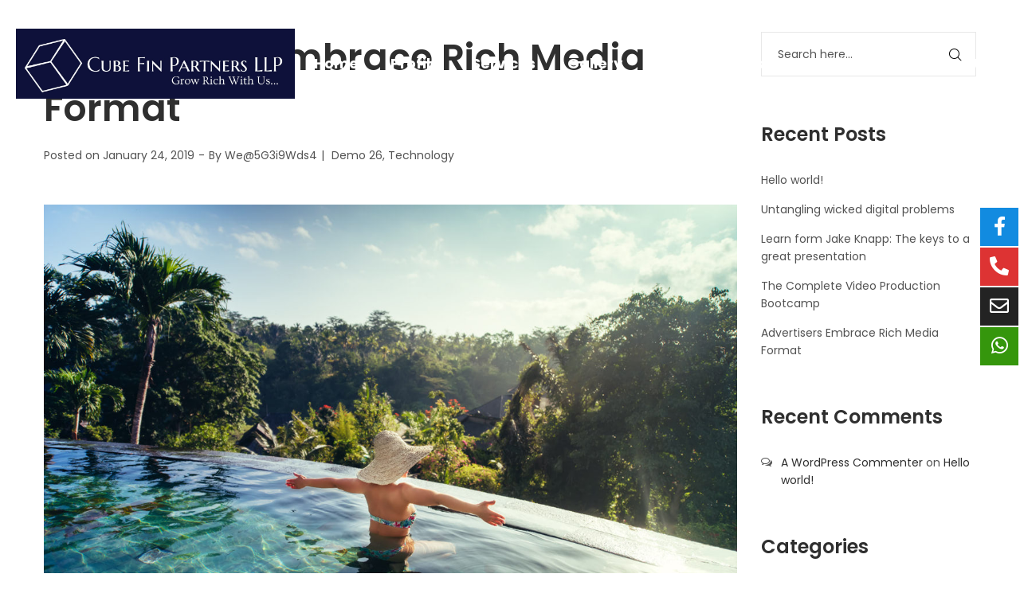

--- FILE ---
content_type: text/html; charset=UTF-8
request_url: https://www.cubefinpartners.com/advertisers-embrace-rich-media-format-3/
body_size: 114477
content:
<!DOCTYPE html>
<html lang="en-US">
<head>
    <meta charset="UTF-8">
    <!--[if IE]>
    <meta http-equiv="X-UA-Compatible" content="IE=edge,chrome=1">
    <![endif]-->
    <meta name="viewport" content="user-scalable=no, width=device-width, initial-scale=1.0" />
    <meta name="apple-mobile-web-app-capable" content="yes" />
    <link rel="profile" href="http://gmpg.org/xfn/11">
    <link rel="pingback" href="https://www.cubefinpartners.com/xmlrpc.php">
    <title>Advertisers Embrace Rich Media Format &#8211; Wealth Creator</title>
<meta name='robots' content='max-image-preview:large' />
<link rel='dns-prefetch' href='//fonts.googleapis.com' />
<link rel='dns-prefetch' href='//s.w.org' />
<link rel="alternate" type="application/rss+xml" title="Wealth Creator &raquo; Feed" href="https://www.cubefinpartners.com/feed/" />
<link rel="alternate" type="application/rss+xml" title="Wealth Creator &raquo; Comments Feed" href="https://www.cubefinpartners.com/comments/feed/" />
<script type="text/javascript">
window._wpemojiSettings = {"baseUrl":"https:\/\/s.w.org\/images\/core\/emoji\/14.0.0\/72x72\/","ext":".png","svgUrl":"https:\/\/s.w.org\/images\/core\/emoji\/14.0.0\/svg\/","svgExt":".svg","source":{"concatemoji":"https:\/\/www.cubefinpartners.com\/wp-includes\/js\/wp-emoji-release.min.js?ver=6.0.11"}};
/*! This file is auto-generated */
!function(e,a,t){var n,r,o,i=a.createElement("canvas"),p=i.getContext&&i.getContext("2d");function s(e,t){var a=String.fromCharCode,e=(p.clearRect(0,0,i.width,i.height),p.fillText(a.apply(this,e),0,0),i.toDataURL());return p.clearRect(0,0,i.width,i.height),p.fillText(a.apply(this,t),0,0),e===i.toDataURL()}function c(e){var t=a.createElement("script");t.src=e,t.defer=t.type="text/javascript",a.getElementsByTagName("head")[0].appendChild(t)}for(o=Array("flag","emoji"),t.supports={everything:!0,everythingExceptFlag:!0},r=0;r<o.length;r++)t.supports[o[r]]=function(e){if(!p||!p.fillText)return!1;switch(p.textBaseline="top",p.font="600 32px Arial",e){case"flag":return s([127987,65039,8205,9895,65039],[127987,65039,8203,9895,65039])?!1:!s([55356,56826,55356,56819],[55356,56826,8203,55356,56819])&&!s([55356,57332,56128,56423,56128,56418,56128,56421,56128,56430,56128,56423,56128,56447],[55356,57332,8203,56128,56423,8203,56128,56418,8203,56128,56421,8203,56128,56430,8203,56128,56423,8203,56128,56447]);case"emoji":return!s([129777,127995,8205,129778,127999],[129777,127995,8203,129778,127999])}return!1}(o[r]),t.supports.everything=t.supports.everything&&t.supports[o[r]],"flag"!==o[r]&&(t.supports.everythingExceptFlag=t.supports.everythingExceptFlag&&t.supports[o[r]]);t.supports.everythingExceptFlag=t.supports.everythingExceptFlag&&!t.supports.flag,t.DOMReady=!1,t.readyCallback=function(){t.DOMReady=!0},t.supports.everything||(n=function(){t.readyCallback()},a.addEventListener?(a.addEventListener("DOMContentLoaded",n,!1),e.addEventListener("load",n,!1)):(e.attachEvent("onload",n),a.attachEvent("onreadystatechange",function(){"complete"===a.readyState&&t.readyCallback()})),(e=t.source||{}).concatemoji?c(e.concatemoji):e.wpemoji&&e.twemoji&&(c(e.twemoji),c(e.wpemoji)))}(window,document,window._wpemojiSettings);
</script>
<style type="text/css">
img.wp-smiley,
img.emoji {
	display: inline !important;
	border: none !important;
	box-shadow: none !important;
	height: 1em !important;
	width: 1em !important;
	margin: 0 0.07em !important;
	vertical-align: -0.1em !important;
	background: none !important;
	padding: 0 !important;
}
</style>
	<link rel='stylesheet' id='sbi_styles-css'  href='https://www.cubefinpartners.com/wp-content/plugins/instagram-feed/css/sbi-styles.min.css?ver=6.0.5'  media='all' />
<link rel='stylesheet' id='wp-block-library-css'  href='https://www.cubefinpartners.com/wp-includes/css/dist/block-library/style.min.css?ver=6.0.11'  media='all' />
<link rel='stylesheet' id='wc-blocks-vendors-style-css'  href='https://www.cubefinpartners.com/wp-content/plugins/woocommerce/packages/woocommerce-blocks/build/wc-blocks-vendors-style.css?ver=7.6.2'  media='all' />
<link rel='stylesheet' id='wc-blocks-style-css'  href='https://www.cubefinpartners.com/wp-content/plugins/woocommerce/packages/woocommerce-blocks/build/wc-blocks-style.css?ver=7.6.2'  media='all' />
<style id='global-styles-inline-css' type='text/css'>
body{--wp--preset--color--black: #000000;--wp--preset--color--cyan-bluish-gray: #abb8c3;--wp--preset--color--white: #ffffff;--wp--preset--color--pale-pink: #f78da7;--wp--preset--color--vivid-red: #cf2e2e;--wp--preset--color--luminous-vivid-orange: #ff6900;--wp--preset--color--luminous-vivid-amber: #fcb900;--wp--preset--color--light-green-cyan: #7bdcb5;--wp--preset--color--vivid-green-cyan: #00d084;--wp--preset--color--pale-cyan-blue: #8ed1fc;--wp--preset--color--vivid-cyan-blue: #0693e3;--wp--preset--color--vivid-purple: #9b51e0;--wp--preset--color--draven-theme-primary: #F53E6A;--wp--preset--color--draven-theme-secondary: #2F2F2F;--wp--preset--color--strong-magenta: #a156b4;--wp--preset--color--light-grayish-magenta: #d0a5db;--wp--preset--color--very-light-gray: #eee;--wp--preset--color--very-dark-gray: #444;--wp--preset--gradient--vivid-cyan-blue-to-vivid-purple: linear-gradient(135deg,rgba(6,147,227,1) 0%,rgb(155,81,224) 100%);--wp--preset--gradient--light-green-cyan-to-vivid-green-cyan: linear-gradient(135deg,rgb(122,220,180) 0%,rgb(0,208,130) 100%);--wp--preset--gradient--luminous-vivid-amber-to-luminous-vivid-orange: linear-gradient(135deg,rgba(252,185,0,1) 0%,rgba(255,105,0,1) 100%);--wp--preset--gradient--luminous-vivid-orange-to-vivid-red: linear-gradient(135deg,rgba(255,105,0,1) 0%,rgb(207,46,46) 100%);--wp--preset--gradient--very-light-gray-to-cyan-bluish-gray: linear-gradient(135deg,rgb(238,238,238) 0%,rgb(169,184,195) 100%);--wp--preset--gradient--cool-to-warm-spectrum: linear-gradient(135deg,rgb(74,234,220) 0%,rgb(151,120,209) 20%,rgb(207,42,186) 40%,rgb(238,44,130) 60%,rgb(251,105,98) 80%,rgb(254,248,76) 100%);--wp--preset--gradient--blush-light-purple: linear-gradient(135deg,rgb(255,206,236) 0%,rgb(152,150,240) 100%);--wp--preset--gradient--blush-bordeaux: linear-gradient(135deg,rgb(254,205,165) 0%,rgb(254,45,45) 50%,rgb(107,0,62) 100%);--wp--preset--gradient--luminous-dusk: linear-gradient(135deg,rgb(255,203,112) 0%,rgb(199,81,192) 50%,rgb(65,88,208) 100%);--wp--preset--gradient--pale-ocean: linear-gradient(135deg,rgb(255,245,203) 0%,rgb(182,227,212) 50%,rgb(51,167,181) 100%);--wp--preset--gradient--electric-grass: linear-gradient(135deg,rgb(202,248,128) 0%,rgb(113,206,126) 100%);--wp--preset--gradient--midnight: linear-gradient(135deg,rgb(2,3,129) 0%,rgb(40,116,252) 100%);--wp--preset--duotone--dark-grayscale: url('#wp-duotone-dark-grayscale');--wp--preset--duotone--grayscale: url('#wp-duotone-grayscale');--wp--preset--duotone--purple-yellow: url('#wp-duotone-purple-yellow');--wp--preset--duotone--blue-red: url('#wp-duotone-blue-red');--wp--preset--duotone--midnight: url('#wp-duotone-midnight');--wp--preset--duotone--magenta-yellow: url('#wp-duotone-magenta-yellow');--wp--preset--duotone--purple-green: url('#wp-duotone-purple-green');--wp--preset--duotone--blue-orange: url('#wp-duotone-blue-orange');--wp--preset--font-size--small: 13px;--wp--preset--font-size--medium: 20px;--wp--preset--font-size--large: 36px;--wp--preset--font-size--x-large: 42px;}.has-black-color{color: var(--wp--preset--color--black) !important;}.has-cyan-bluish-gray-color{color: var(--wp--preset--color--cyan-bluish-gray) !important;}.has-white-color{color: var(--wp--preset--color--white) !important;}.has-pale-pink-color{color: var(--wp--preset--color--pale-pink) !important;}.has-vivid-red-color{color: var(--wp--preset--color--vivid-red) !important;}.has-luminous-vivid-orange-color{color: var(--wp--preset--color--luminous-vivid-orange) !important;}.has-luminous-vivid-amber-color{color: var(--wp--preset--color--luminous-vivid-amber) !important;}.has-light-green-cyan-color{color: var(--wp--preset--color--light-green-cyan) !important;}.has-vivid-green-cyan-color{color: var(--wp--preset--color--vivid-green-cyan) !important;}.has-pale-cyan-blue-color{color: var(--wp--preset--color--pale-cyan-blue) !important;}.has-vivid-cyan-blue-color{color: var(--wp--preset--color--vivid-cyan-blue) !important;}.has-vivid-purple-color{color: var(--wp--preset--color--vivid-purple) !important;}.has-black-background-color{background-color: var(--wp--preset--color--black) !important;}.has-cyan-bluish-gray-background-color{background-color: var(--wp--preset--color--cyan-bluish-gray) !important;}.has-white-background-color{background-color: var(--wp--preset--color--white) !important;}.has-pale-pink-background-color{background-color: var(--wp--preset--color--pale-pink) !important;}.has-vivid-red-background-color{background-color: var(--wp--preset--color--vivid-red) !important;}.has-luminous-vivid-orange-background-color{background-color: var(--wp--preset--color--luminous-vivid-orange) !important;}.has-luminous-vivid-amber-background-color{background-color: var(--wp--preset--color--luminous-vivid-amber) !important;}.has-light-green-cyan-background-color{background-color: var(--wp--preset--color--light-green-cyan) !important;}.has-vivid-green-cyan-background-color{background-color: var(--wp--preset--color--vivid-green-cyan) !important;}.has-pale-cyan-blue-background-color{background-color: var(--wp--preset--color--pale-cyan-blue) !important;}.has-vivid-cyan-blue-background-color{background-color: var(--wp--preset--color--vivid-cyan-blue) !important;}.has-vivid-purple-background-color{background-color: var(--wp--preset--color--vivid-purple) !important;}.has-black-border-color{border-color: var(--wp--preset--color--black) !important;}.has-cyan-bluish-gray-border-color{border-color: var(--wp--preset--color--cyan-bluish-gray) !important;}.has-white-border-color{border-color: var(--wp--preset--color--white) !important;}.has-pale-pink-border-color{border-color: var(--wp--preset--color--pale-pink) !important;}.has-vivid-red-border-color{border-color: var(--wp--preset--color--vivid-red) !important;}.has-luminous-vivid-orange-border-color{border-color: var(--wp--preset--color--luminous-vivid-orange) !important;}.has-luminous-vivid-amber-border-color{border-color: var(--wp--preset--color--luminous-vivid-amber) !important;}.has-light-green-cyan-border-color{border-color: var(--wp--preset--color--light-green-cyan) !important;}.has-vivid-green-cyan-border-color{border-color: var(--wp--preset--color--vivid-green-cyan) !important;}.has-pale-cyan-blue-border-color{border-color: var(--wp--preset--color--pale-cyan-blue) !important;}.has-vivid-cyan-blue-border-color{border-color: var(--wp--preset--color--vivid-cyan-blue) !important;}.has-vivid-purple-border-color{border-color: var(--wp--preset--color--vivid-purple) !important;}.has-vivid-cyan-blue-to-vivid-purple-gradient-background{background: var(--wp--preset--gradient--vivid-cyan-blue-to-vivid-purple) !important;}.has-light-green-cyan-to-vivid-green-cyan-gradient-background{background: var(--wp--preset--gradient--light-green-cyan-to-vivid-green-cyan) !important;}.has-luminous-vivid-amber-to-luminous-vivid-orange-gradient-background{background: var(--wp--preset--gradient--luminous-vivid-amber-to-luminous-vivid-orange) !important;}.has-luminous-vivid-orange-to-vivid-red-gradient-background{background: var(--wp--preset--gradient--luminous-vivid-orange-to-vivid-red) !important;}.has-very-light-gray-to-cyan-bluish-gray-gradient-background{background: var(--wp--preset--gradient--very-light-gray-to-cyan-bluish-gray) !important;}.has-cool-to-warm-spectrum-gradient-background{background: var(--wp--preset--gradient--cool-to-warm-spectrum) !important;}.has-blush-light-purple-gradient-background{background: var(--wp--preset--gradient--blush-light-purple) !important;}.has-blush-bordeaux-gradient-background{background: var(--wp--preset--gradient--blush-bordeaux) !important;}.has-luminous-dusk-gradient-background{background: var(--wp--preset--gradient--luminous-dusk) !important;}.has-pale-ocean-gradient-background{background: var(--wp--preset--gradient--pale-ocean) !important;}.has-electric-grass-gradient-background{background: var(--wp--preset--gradient--electric-grass) !important;}.has-midnight-gradient-background{background: var(--wp--preset--gradient--midnight) !important;}.has-small-font-size{font-size: var(--wp--preset--font-size--small) !important;}.has-medium-font-size{font-size: var(--wp--preset--font-size--medium) !important;}.has-large-font-size{font-size: var(--wp--preset--font-size--large) !important;}.has-x-large-font-size{font-size: var(--wp--preset--font-size--x-large) !important;}
</style>
<link rel='stylesheet' id='contact-form-7-css'  href='https://www.cubefinpartners.com/wp-content/plugins/contact-form-7/includes/css/styles.css?ver=5.6'  media='all' />
<link rel='stylesheet' id='lastudio-dlicon-css'  href='https://www.cubefinpartners.com/wp-content/plugins/lastudio-elements/assets/css/lib/dlicon/dlicon.css?ver=1.1.1'  media='all' />
<style id='lastudio-dlicon-inline-css' type='text/css'>
@font-face {
                    font-family: 'dliconoutline';
                    src: url('https://www.cubefinpartners.com/wp-content/plugins/lastudio-elements/assets/css/lib/dlicon/dlicon.woff2') format('woff2'),
                         url('https://www.cubefinpartners.com/wp-content/plugins/lastudio-elements/assets/css/lib/dlicon/dlicon.woff') format('woff'),
                         url('https://www.cubefinpartners.com/wp-content/plugins/lastudio-elements/assets/css/lib/dlicon/dlicon.ttf') format('truetype');
                    font-weight: 400;
                    font-style: normal
                }
</style>
<link rel='stylesheet' id='bwg_fonts-css'  href='https://www.cubefinpartners.com/wp-content/plugins/photo-gallery/css/bwg-fonts/fonts.css?ver=0.0.1'  media='all' />
<link rel='stylesheet' id='sumoselect-css'  href='https://www.cubefinpartners.com/wp-content/plugins/photo-gallery/css/sumoselect.min.css?ver=3.4.6'  media='all' />
<link rel='stylesheet' id='mCustomScrollbar-css'  href='https://www.cubefinpartners.com/wp-content/plugins/photo-gallery/css/jquery.mCustomScrollbar.min.css?ver=3.1.5'  media='all' />
<link rel='stylesheet' id='bwg_googlefonts-css'  href='https://fonts.googleapis.com/css?family=Ubuntu&#038;subset=greek,latin,greek-ext,vietnamese,cyrillic-ext,latin-ext,cyrillic'  media='all' />
<link rel='stylesheet' id='bwg_frontend-css'  href='https://www.cubefinpartners.com/wp-content/plugins/photo-gallery/css/styles.min.css?ver=1.6.7'  media='all' />
<link rel='stylesheet' id='rs-plugin-settings-css'  href='https://www.cubefinpartners.com/wp-content/plugins/revslider/public/assets/css/rs6.css?ver=6.4.11'  media='all' />
<style id='rs-plugin-settings-inline-css' type='text/css'>
#rs-demo-id {}
</style>
<style id='woocommerce-inline-inline-css' type='text/css'>
.woocommerce form .form-row .required { visibility: visible; }
</style>
<link rel='stylesheet' id='elementor-icons-css'  href='https://www.cubefinpartners.com/wp-content/plugins/elementor/assets/lib/eicons/css/elementor-icons.min.css?ver=5.15.0'  media='all' />
<link rel='stylesheet' id='elementor-frontend-legacy-css'  href='https://www.cubefinpartners.com/wp-content/plugins/elementor/assets/css/frontend-legacy.min.css?ver=3.6.6'  media='all' />
<link rel='stylesheet' id='elementor-frontend-css'  href='https://www.cubefinpartners.com/wp-content/plugins/elementor/assets/css/frontend.min.css?ver=3.6.6'  media='all' />
<link rel='stylesheet' id='elementor-post-5740-css'  href='https://www.cubefinpartners.com/wp-content/uploads/elementor/css/post-5740.css?ver=1656059516'  media='all' />
<link rel='stylesheet' id='lastudio-elements-css'  href='https://www.cubefinpartners.com/wp-content/plugins/lastudio-elements/assets/css/lastudio-elements.css?ver=1.1.1'  media='all' />
<link rel='stylesheet' id='elementor-pro-css'  href='https://www.cubefinpartners.com/wp-content/plugins/elementor-pro/assets/css/frontend.min.css?ver=3.5.2'  media='all' />
<link rel='stylesheet' id='font-awesome-5-all-css'  href='https://www.cubefinpartners.com/wp-content/plugins/elementor/assets/lib/font-awesome/css/all.min.css?ver=3.6.6'  media='all' />
<link rel='stylesheet' id='font-awesome-4-shim-css'  href='https://www.cubefinpartners.com/wp-content/plugins/elementor/assets/lib/font-awesome/css/v4-shims.min.css?ver=3.6.6'  media='all' />
<link rel='stylesheet' id='elementor-post-5701-css'  href='https://www.cubefinpartners.com/wp-content/uploads/elementor/css/post-5701.css?ver=1656066780'  media='all' />
<link rel='stylesheet' id='font-awesome-css'  href='https://www.cubefinpartners.com/wp-content/plugins/elementor/assets/lib/font-awesome/css/font-awesome.min.css?ver=4.7.0'  media='all' />
<style id='font-awesome-inline-css' type='text/css'>
@font-face{
                font-family: 'FontAwesome';
                src: url('//www.cubefinpartners.com/wp-content/themes/draven/assets/fonts/fontawesome-webfont.eot');
                src: url('//www.cubefinpartners.com/wp-content/themes/draven/assets/fonts/fontawesome-webfont.eot') format('embedded-opentype'),
                     url('//www.cubefinpartners.com/wp-content/themes/draven/assets/fonts/fontawesome-webfont.woff2') format('woff2'),
                     url('//www.cubefinpartners.com/wp-content/themes/draven/assets/fonts/fontawesome-webfont.woff') format('woff'),
                     url('//www.cubefinpartners.com/wp-content/themes/draven/assets/fonts/fontawesome-webfont.ttf') format('truetype'),
                     url('//www.cubefinpartners.com/wp-content/themes/draven/assets/fonts/fontawesome-webfont.svg') format('svg');
                font-weight:normal;
                font-style:normal
            }
</style>
<link rel='stylesheet' id='draven-theme-css'  href='https://www.cubefinpartners.com/wp-content/themes/draven/style.css?ver=1.1.7'  media='all' />
<style id='draven-theme-inline-css' type='text/css'>
.site-loading .la-image-loading {opacity: 1;visibility: visible}.la-image-loading.spinner-custom .content {width: 100px;margin-top: -50px;height: 100px;margin-left: -50px;text-align: center}.la-image-loading.spinner-custom .content img {width: auto;margin: 0 auto}.site-loading #page.site {opacity: 0;transition: all .3s ease-in-out}#page.site {opacity: 1}.la-image-loading {opacity: 0;position: fixed;z-index: 999999;left: 0;top: 0;right: 0;bottom: 0;background: #fff;overflow: hidden;transition: all .3s ease-in-out;-webkit-transition: all .3s ease-in-out;visibility: hidden}.la-image-loading .content {position: absolute;width: 50px;height: 50px;top: 50%;left: 50%;margin-left: -25px;margin-top: -25px}.la-loader.spinner1 {width: 40px;height: 40px;margin: 5px;display: block;box-shadow: 0 0 20px 0 rgba(0, 0, 0, 0.15);-webkit-box-shadow: 0 0 20px 0 rgba(0, 0, 0, 0.15);-webkit-animation: la-rotateplane 1.2s infinite ease-in-out;animation: la-rotateplane 1.2s infinite ease-in-out;border-radius: 3px;-moz-border-radius: 3px;-webkit-border-radius: 3px}.la-loader.spinner2 {width: 40px;height: 40px;margin: 5px;box-shadow: 0 0 20px 0 rgba(0, 0, 0, 0.15);-webkit-box-shadow: 0 0 20px 0 rgba(0, 0, 0, 0.15);border-radius: 100%;-webkit-animation: la-scaleout 1.0s infinite ease-in-out;animation: la-scaleout 1.0s infinite ease-in-out}.la-loader.spinner3 {margin: 15px 0 0 -10px;width: 70px;text-align: center}.la-loader.spinner3 [class*="bounce"] {width: 18px;height: 18px;box-shadow: 0 0 20px 0 rgba(0, 0, 0, 0.15);-webkit-box-shadow: 0 0 20px 0 rgba(0, 0, 0, 0.15);border-radius: 100%;display: inline-block;-webkit-animation: la-bouncedelay 1.4s infinite ease-in-out;animation: la-bouncedelay 1.4s infinite ease-in-out;-webkit-animation-fill-mode: both;animation-fill-mode: both}.la-loader.spinner3 .bounce1 {-webkit-animation-delay: -.32s;animation-delay: -.32s}.la-loader.spinner3 .bounce2 {-webkit-animation-delay: -.16s;animation-delay: -.16s}.la-loader.spinner4 {margin: 5px;width: 40px;height: 40px;text-align: center;-webkit-animation: la-rotate 2.0s infinite linear;animation: la-rotate 2.0s infinite linear}.la-loader.spinner4 [class*="dot"] {width: 60%;height: 60%;display: inline-block;position: absolute;top: 0;border-radius: 100%;-webkit-animation: la-bounce 2.0s infinite ease-in-out;animation: la-bounce 2.0s infinite ease-in-out;box-shadow: 0 0 20px 0 rgba(0, 0, 0, 0.15);-webkit-box-shadow: 0 0 20px 0 rgba(0, 0, 0, 0.15)}.la-loader.spinner4 .dot2 {top: auto;bottom: 0;-webkit-animation-delay: -1.0s;animation-delay: -1.0s}.la-loader.spinner5 {margin: 5px;width: 40px;height: 40px}.la-loader.spinner5 div {width: 33%;height: 33%;float: left;-webkit-animation: la-cubeGridScaleDelay 1.3s infinite ease-in-out;animation: la-cubeGridScaleDelay 1.3s infinite ease-in-out}.la-loader.spinner5 div:nth-child(1), .la-loader.spinner5 div:nth-child(5), .la-loader.spinner5 div:nth-child(9) {-webkit-animation-delay: .2s;animation-delay: .2s}.la-loader.spinner5 div:nth-child(2), .la-loader.spinner5 div:nth-child(6) {-webkit-animation-delay: .3s;animation-delay: .3s}.la-loader.spinner5 div:nth-child(3) {-webkit-animation-delay: .4s;animation-delay: .4s}.la-loader.spinner5 div:nth-child(4), .la-loader.spinner5 div:nth-child(8) {-webkit-animation-delay: .1s;animation-delay: .1s}.la-loader.spinner5 div:nth-child(7) {-webkit-animation-delay: 0s;animation-delay: 0s}@-webkit-keyframes la-rotateplane {0% {-webkit-transform: perspective(120px)}50% {-webkit-transform: perspective(120px) rotateY(180deg)}100% {-webkit-transform: perspective(120px) rotateY(180deg) rotateX(180deg)}}@keyframes la-rotateplane {0% {transform: perspective(120px) rotateX(0deg) rotateY(0deg)}50% {transform: perspective(120px) rotateX(-180.1deg) rotateY(0deg)}100% {transform: perspective(120px) rotateX(-180deg) rotateY(-179.9deg)}}@-webkit-keyframes la-scaleout {0% {-webkit-transform: scale(0)}100% {-webkit-transform: scale(1);opacity: 0}}@keyframes la-scaleout {0% {transform: scale(0);-webkit-transform: scale(0)}100% {transform: scale(1);-webkit-transform: scale(1);opacity: 0}}@-webkit-keyframes la-bouncedelay {0%, 80%, 100% {-webkit-transform: scale(0)}40% {-webkit-transform: scale(1)}}@keyframes la-bouncedelay {0%, 80%, 100% {transform: scale(0)}40% {transform: scale(1)}}@-webkit-keyframes la-rotate {100% {-webkit-transform: rotate(360deg)}}@keyframes la-rotate {100% {transform: rotate(360deg);-webkit-transform: rotate(360deg)}}@-webkit-keyframes la-bounce {0%, 100% {-webkit-transform: scale(0)}50% {-webkit-transform: scale(1)}}@keyframes la-bounce {0%, 100% {transform: scale(0)}50% {transform: scale(1)}}@-webkit-keyframes la-cubeGridScaleDelay {0% {-webkit-transform: scale3d(1, 1, 1)}35% {-webkit-transform: scale3d(0, 0, 1)}70% {-webkit-transform: scale3d(1, 1, 1)}100% {-webkit-transform: scale3d(1, 1, 1)}}@keyframes la-cubeGridScaleDelay {0% {transform: scale3d(1, 1, 1)}35% {transform: scale3d(0, 0, 1)}70% {transform: scale3d(1, 1, 1)}100% {transform: scale3d(1, 1, 1)}}.la-loader.spinner1, .la-loader.spinner2, .la-loader.spinner3 [class*="bounce"], .la-loader.spinner4 [class*="dot"], .la-loader.spinner5 div{background-color: #FFD600}.show-when-logged{display: none !important}.section-page-header{color: #ffffff;background-repeat: repeat;background-position: left top}.section-page-header .page-title{color: #ffffff}.section-page-header a{color: #ffffff}.section-page-header a:hover{color: #cf987e}.section-page-header .page-header-inner{padding-top: 0px;padding-bottom: 0px}@media(min-width: 768px){.section-page-header .page-header-inner{padding-top: 0px;padding-bottom: 0px}}@media(min-width: 992px){.section-page-header .page-header-inner{padding-top: 0px;padding-bottom: 0px}}@media(min-width: 1440px){.section-page-header .page-header-inner{padding-top: 0px;padding-bottom: 0px}}body.draven-body{font-size: 14px;background-repeat: repeat;background-position: left top}body.draven-body.body-boxed #page.site{width: 1230px;max-width: 100%;margin-left: auto;margin-right: auto;background-repeat: repeat;background-position: left top}body.draven-body.body-boxed .site-header .site-header-inner{max-width: 1230px}body.draven-body.body-boxed .site-header.is-sticky .site-header-inner{left: calc( (100% - 1230px)/2 );left: -webkit-calc( (100% - 1230px)/2 )}#masthead_aside,.site-header .site-header-inner{background-repeat: repeat;background-position: left top;background-attachment: scroll;background-color: #fff}.enable-header-transparency .site-header:not(.is-sticky) .site-header-inner{background-repeat: repeat;background-position: left top;background-attachment: scroll;background-color: rgba(0,0,0,0)}.footer-top{background-repeat: repeat;background-position: left top;background-attachment: scroll;background-color: #fff}.open-newsletter-popup .lightcase-inlineWrap{background-repeat: repeat;background-position: left top}.header-v6 #masthead_aside .mega-menu > li > a,.header-v7 #header_aside .mega-menu > li > a,.site-main-nav .main-menu > li > a{font-size: 16px}.mega-menu .popup{font-size: 12px}.mega-menu .mm-popup-wide .inner > ul.sub-menu > li li > a,.mega-menu .mm-popup-narrow li.menu-item > a{font-size: 12px}.mega-menu .mm-popup-wide .inner > ul.sub-menu > li > a{font-size: 13px}.site-header .site-branding a{height: 100px;line-height: 100px}.site-header .header-component-inner{padding-top: 30px;padding-bottom: 30px}.site-header .header-main .la_com_action--dropdownmenu .menu,.site-header .mega-menu > li > .popup{margin-top: 50px}.site-header .header-main .la_com_action--dropdownmenu:hover .menu,.site-header .mega-menu > li:hover > .popup{margin-top: 30px}.site-header.is-sticky .site-branding a{height: 80px;line-height: 80px}.site-header.is-sticky .header-component-inner{padding-top: 20px;padding-bottom: 20px}.site-header.is-sticky .header-main .la_com_action--dropdownmenu .menu,.site-header.is-sticky .mega-menu > li > .popup{margin-top: 40px}.site-header.is-sticky .header-main .la_com_action--dropdownmenu:hover .menu,.site-header.is-sticky .mega-menu > li:hover > .popup{margin-top: 20px}@media(max-width: 1300px) and (min-width: 992px){.site-header .site-branding a{height: 100px;line-height: 100px}.site-header .header-component-inner{padding-top: 30px;padding-bottom: 30px}.site-header .header-main .la_com_action--dropdownmenu .menu,.site-header .mega-menu > li > .popup{margin-top: 50px}.site-header .header-main .la_com_action--dropdownmenu:hover .menu,.site-header .mega-menu > li:hover > .popup{margin-top: 30px}.site-header.is-sticky .site-branding a{height: 80px;line-height: 80px}.site-header.is-sticky .header-component-inner{padding-top: 20px;padding-bottom: 20px}.site-header.is-sticky .header-main .la_com_action--dropdownmenu .menu,.site-header.is-sticky .mega-menu > li > .popup{margin-top: 40px}.site-header.is-sticky .header-main .la_com_action--dropdownmenu:hover .menu,.site-header.is-sticky .mega-menu > li:hover > .popup{margin-top: 20px}}@media(max-width: 991px){.site-header-mobile .site-branding a{height: 70px;line-height: 70px}.site-header-mobile .header-component-inner{padding-top: 15px;padding-bottom: 15px}.site-header-mobile.is-sticky .site-branding a{height: 70px;line-height: 70px}.site-header-mobile.is-sticky .header-component-inner{padding-top: 15px;padding-bottom: 15px}}.header-v5 #masthead_aside{background-repeat: repeat;background-position: left top;background-attachment: scroll;background-color: #fff}.header-v5.enable-header-transparency #masthead_aside{background-repeat: repeat;background-position: left top;background-attachment: scroll;background-color: rgba(0,0,0,0)}body {font-family: "Poppins", "Helvetica Neue", Arial, sans-serif}.lastudio-testimonials.preset-type-2 .lastudio-testimonials__comment {font-family: "Playfair Display", "Helvetica Neue", Arial, sans-serif}h1,.h1, h2,.h2, h3,.h3, h4,.h4, h5,.h5, h6,.h6 {font-family: "Poppins", "Helvetica Neue", Arial, sans-serif}.background-color-primary, .slick__nav_style1 .slick-slider .slick-arrow:hover, .item--link-overlay:before, .slick-arrow.circle-border:hover, form.track_order .button, .lahfb-button a, .menu .tip.hot, .lastudio-posts .lastudio-posts__inner-box:hover .lastudio-more, .lastudio-posts .lastudio-more:hover, .comment-form .form-submit input, .wpcf7-submit:hover, .lastudio-slick-dots li.slick-active span, .lastudio-slick-dots li:hover span, .lastudio-team-member__item .loop__item__thumbnail--linkoverlay, .slick__dots__style_2 .lastudio-testimonials .lastudio-slick-dots li.slick-active span, .elementor-button, .outline-btn .elementor-button:hover, .lastudio-progress-bar__status-bar, .lastudio-portfolio__image:after, .lastudio-portfolio .lastudio-portfolio__view-more-button:hover, .product_item--info .elm-countdown .countdown-row, .products-list .product_item .product_item--thumbnail .product_item--action .quickview:hover, .products-grid .product_item_thumbnail_action .button:hover, .la-woo-product-gallery > .woocommerce-product-gallery__trigger, .product--summary .single_add_to_cart_button:hover, .product--summary .add_compare.added, .product--summary .add_compare:hover, .product--summary .add_wishlist.added, .product--summary .add_wishlist:hover, .woocommerce > .return-to-shop .button, form.woocommerce-form-register .button, form.woocommerce-form-login .button, .woocommerce-MyAccount-navigation li:hover a, .woocommerce-MyAccount-navigation li.is-active a, .page-links > span:not(.page-links-title), .page-links > a:hover, .la-custom-badge, .calendar_wrap #today{background-color: #FFD600}.background-color-secondary, .la-pagination ul .page-numbers.current, .la-pagination ul .page-numbers:hover, .slick-slider .slick-dots button, .wc-toolbar .wc-ordering ul li:hover a, .wc-toolbar .wc-ordering ul li.active a, .widget_layered_nav.widget_layered_nav--borderstyle li:hover a, .widget_layered_nav.widget_layered_nav--borderstyle li.active a, .comment-form .form-submit input:hover, .elementor-button:hover, .product--summary .single_add_to_cart_button {background-color: #2f2f2f}.background-color-secondary {background-color: #a3a3a3}.background-color-body {background-color: #535353}.background-color-border {background-color: #e8e8e8}.la-woo-thumbs .la-thumb.slick-current.slick-active {background-color: #2f2f2f}a:hover, .elm-loadmore-ajax a:hover, .search-form .search-button:hover, .slick-slider .slick-dots li:hover span,.slick-slider .slick-dots .slick-active span, .slick-slider .slick-arrow:hover,.la-slick-nav .slick-arrow:hover, .vertical-style ul li:hover a, .vertical-style ul li.active a, .widget.widget_product_tag_cloud a.active,.widget.widget_product_tag_cloud .active a,.widget.product-sort-by .active a,.widget.widget_layered_nav .active a,.widget.la-price-filter-list .active a, .product_list_widget a:hover, .lahfb-wrap .lahfb-nav-wrap .menu > li.current > a,.lahfb-wrap .lahfb-nav-wrap .menu > li.menu-item > a.active,.lahfb-wrap .lahfb-nav-wrap .menu li.current ul li a:hover,.lahfb-wrap .lahfb-nav-wrap .menu ul.sub-menu li.current > a,.lahfb-wrap .lahfb-nav-wrap .menu ul li.menu-item:hover > a, .la-hamburger-wrap .full-menu li:hover > a, .menu .tip.hot .tip-arrow:before, .error404 .default-404-content h1, .service__style_1 .lastudio-advance-carousel-layout-simple .lastudio-carousel__item-inner:hover .lastudio-carousel__item-title, .lastudio-headline__second, .lastudio-portfolio .lastudio-portfolio__filter-item.active, .lastudio-portfolio.preset-type-4 .lastudio-portfolio__category, .lastudio-portfolio.preset-type-8 .lastudio-portfolio__category, .product_item--thumbnail .elm-countdown .countdown-amount, .product_item .price ins, .product--summary .social--sharing a:hover, .cart-collaterals .woocommerce-shipping-calculator .button:hover,.cart-collaterals .la-coupon .button:hover, p.lost_password, ul.styled-lists li:before{color: #FFD600}.text-color-primary {color: #FFD600 !important}.slick-arrow.circle-border:hover, .swatch-wrapper:hover, .swatch-wrapper.selected, .entry-content blockquote, .lahfb-nav-wrap.preset-vertical-menu-02 li.mm-lv-0:hover > a:before, .lahfb-nav-wrap.preset-vertical-menu-02 li.mm-lv-0.current > a:before {border-color: #FFD600}.border-color-primary {border-color: #FFD600 !important}.border-top-color-primary {border-top-color: #FFD600 !important}.border-bottom-color-primary {border-bottom-color: #FFD600 !important}.border-left-color-primary {border-left-color: #FFD600 !important}.border-right-color-primary {border-right-color: #FFD600 !important}.woocommerce-message,.woocommerce-error,.woocommerce-info, .form-row label, .wc-toolbar .woocommerce-result-count,.wc-toolbar .wc-view-toggle .active, .wc-toolbar .wc-view-count li.active, div.quantity, .widget_recent_entries .pr-item .pr-item--right a, .widget_recent_comments li.recentcomments a, .product_list_widget a, .product_list_widget .amount, .widget.widget_product_tag_cloud .tagcloud, .sidebar-inner .dokan-category-menu #cat-drop-stack > ul li.parent-cat-wrap, .author-info__name,.author-info__link, .post-navigation .blog_pn_nav-title, .woocommerce-Reviews .woocommerce-review__author, .woocommerce-Reviews .comment-reply-title, .product_item .price > .amount, .products-list .product_item .price,.products-list-mini .product_item .price, .products-list .product_item .product_item--thumbnail .product_item--action .quickview,.products-grid .product_item_thumbnail_action .button, .la-woo-thumbs .slick-arrow, .product--summary .entry-summary > .stock.in-stock, .product--summary .product-nextprev, .product--summary .single-price-wrapper .price ins .amount,.product--summary .single-price-wrapper .price > .amount, .product--summary .product_meta, .product--summary .product_meta_sku_wrapper, .product--summary .product-share-box, .product--summary .group_table td, .product--summary .variations td, .product--summary .add_compare,.product--summary .add_wishlist, .wc-tabs li:hover > a,.wc-tabs li.active > a, .wc-tab .wc-tab-title, #tab-description .tab-content, .shop_table td.product-price,.shop_table td.product-subtotal, .cart-collaterals .shop_table, .cart-collaterals .woocommerce-shipping-calculator .button,.cart-collaterals .la-coupon .button, .woocommerce > p.cart-empty, table.woocommerce-checkout-review-order-table, .wc_payment_methods .wc_payment_method label, .woocommerce-order ul strong, .blog-main-loop__btn-loadmore, ul.styled-lists li, .lahfb-wrap .lahfb-area {color: #2f2f2f}.text-color-secondary {color: #2f2f2f !important}input:focus, select:focus, textarea:focus {border-color: #2f2f2f}.border-color-secondary {border-color: #2f2f2f !important}.border-top-color-secondary {border-top-color: #2f2f2f !important}.border-bottom-color-secondary {border-bottom-color: #2f2f2f !important}.border-left-color-secondary {border-left-color: #2f2f2f !important}.border-right-color-secondary {border-right-color: #2f2f2f !important}h1,.h1, h2,.h2, h3,.h3, h4,.h4, h5,.h5, h6,.h6, table th, .slick-arrow.circle-border i, .sidebar-inner .dokan-category-menu .widget-title, .product--summary .social--sharing a, .wc_tabs_at_bottom .wc-tabs li.active > a, .extradiv-after-frm-cart {color: #2f2f2f}.text-color-heading {color: #2f2f2f !important}.border-color-heading {border-color: #2f2f2f !important}.border-top-color-heading {border-top-color: #2f2f2f !important}.border-bottom-color-heading {border-bottom-color: #2f2f2f !important}.border-left-color-heading {border-left-color: #2f2f2f !important}.border-right-color-heading {border-right-color: #2f2f2f !important}.wc_tabs_at_bottom .wc-tabs li a {color: #a3a3a3}.text-color-three {color: #a3a3a3 !important}.border-color-three {border-color: #a3a3a3 !important}.border-top-color-three {border-top-color: #a3a3a3 !important}.border-bottom-color-three {border-bottom-color: #a3a3a3 !important}.border-left-color-three {border-left-color: #a3a3a3 !important}.border-right-color-three {border-right-color: #a3a3a3 !important}body, table.woocommerce-checkout-review-order-table .variation,table.woocommerce-checkout-review-order-table .product-quantity {color: #535353}.text-color-body {color: #535353 !important}.border-color-body {border-color: #535353 !important}.border-top-color-body {border-top-color: #535353 !important}.border-bottom-color-body {border-bottom-color: #535353 !important}.border-left-color-body {border-left-color: #535353 !important}.border-right-color-body {border-right-color: #535353 !important}input, select, textarea, table,table th,table td, .share-links a, .select2-container .select2-selection--single, .swatch-wrapper, .widget_shopping_cart_content .total, .calendar_wrap caption, .shop_table.woocommerce-cart-form__contents td {border-color: #e8e8e8}.border-color {border-color: #e8e8e8 !important}.border-top-color {border-top-color: #e8e8e8 !important}.border-bottom-color {border-bottom-color: #e8e8e8 !important}.border-left-color {border-left-color: #e8e8e8 !important}.border-right-color {border-right-color: #e8e8e8 !important}.lahfb-modal-login #user-logged .author-avatar img{border-color: #FFD600}.lastudio-testimonials.preset-type-5 .lastudio-testimonials__name{background-color: #FFD600;}
</style>
<link rel='stylesheet' id='draven-google_fonts-css'  href='//fonts.googleapis.com/css?family=Poppins:300,regular,500,600,700%7CPlayfair+Display:regular,italic'  media='all' />
<link rel='stylesheet' id='google-fonts-1-css'  href='https://fonts.googleapis.com/css?family=Roboto%3A100%2C100italic%2C200%2C200italic%2C300%2C300italic%2C400%2C400italic%2C500%2C500italic%2C600%2C600italic%2C700%2C700italic%2C800%2C800italic%2C900%2C900italic%7CRoboto+Slab%3A100%2C100italic%2C200%2C200italic%2C300%2C300italic%2C400%2C400italic%2C500%2C500italic%2C600%2C600italic%2C700%2C700italic%2C800%2C800italic%2C900%2C900italic&#038;display=auto&#038;ver=6.0.11'  media='all' />
<link rel='stylesheet' id='elementor-icons-shared-0-css'  href='https://www.cubefinpartners.com/wp-content/plugins/elementor/assets/lib/font-awesome/css/fontawesome.min.css?ver=5.15.3'  media='all' />
<link rel='stylesheet' id='elementor-icons-fa-solid-css'  href='https://www.cubefinpartners.com/wp-content/plugins/elementor/assets/lib/font-awesome/css/solid.min.css?ver=5.15.3'  media='all' />
<link rel='stylesheet' id='elementor-icons-fa-brands-css'  href='https://www.cubefinpartners.com/wp-content/plugins/elementor/assets/lib/font-awesome/css/brands.min.css?ver=5.15.3'  media='all' />
<script src='https://www.cubefinpartners.com/wp-includes/js/jquery/jquery.min.js?ver=3.6.0' id='jquery-core-js'></script>
<script src='https://www.cubefinpartners.com/wp-includes/js/jquery/jquery-migrate.min.js?ver=3.3.2' id='jquery-migrate-js'></script>
<script src='https://www.cubefinpartners.com/wp-content/plugins/photo-gallery/js/jquery.sumoselect.min.js?ver=3.4.6' id='sumoselect-js'></script>
<script src='https://www.cubefinpartners.com/wp-content/plugins/photo-gallery/js/jquery.mobile.min.js?ver=1.4.5' id='jquery-mobile-js'></script>
<script src='https://www.cubefinpartners.com/wp-content/plugins/photo-gallery/js/jquery.mCustomScrollbar.concat.min.js?ver=3.1.5' id='mCustomScrollbar-js'></script>
<script src='https://www.cubefinpartners.com/wp-content/plugins/photo-gallery/js/jquery.fullscreen.min.js?ver=0.6.0' id='jquery-fullscreen-js'></script>
<script type='text/javascript' id='bwg_frontend-js-extra'>
/* <![CDATA[ */
var bwg_objectsL10n = {"bwg_field_required":"field is required.","bwg_mail_validation":"This is not a valid email address.","bwg_search_result":"There are no images matching your search.","bwg_select_tag":"Select Tag","bwg_order_by":"Order By","bwg_search":"Search","bwg_show_ecommerce":"Show Ecommerce","bwg_hide_ecommerce":"Hide Ecommerce","bwg_show_comments":"Show Comments","bwg_hide_comments":"Hide Comments","bwg_restore":"Restore","bwg_maximize":"Maximize","bwg_fullscreen":"Fullscreen","bwg_exit_fullscreen":"Exit Fullscreen","bwg_search_tag":"SEARCH...","bwg_tag_no_match":"No tags found","bwg_all_tags_selected":"All tags selected","bwg_tags_selected":"tags selected","play":"Play","pause":"Pause","is_pro":"","bwg_play":"Play","bwg_pause":"Pause","bwg_hide_info":"Hide info","bwg_show_info":"Show info","bwg_hide_rating":"Hide rating","bwg_show_rating":"Show rating","ok":"Ok","cancel":"Cancel","select_all":"Select all","lazy_load":"0","lazy_loader":"https:\/\/www.cubefinpartners.com\/wp-content\/plugins\/photo-gallery\/images\/ajax_loader.png","front_ajax":"0","bwg_tag_see_all":"see all tags","bwg_tag_see_less":"see less tags"};
/* ]]> */
</script>
<script src='https://www.cubefinpartners.com/wp-content/plugins/photo-gallery/js/scripts.min.js?ver=1.6.7' id='bwg_frontend-js'></script>
<script src='https://www.cubefinpartners.com/wp-content/plugins/revslider/public/assets/js/rbtools.min.js?ver=6.4.8' id='tp-tools-js' defer ></script> 
<script src='https://www.cubefinpartners.com/wp-content/plugins/revslider/public/assets/js/rs6.min.js?ver=6.4.11' id='revmin-js' defer ></script> 
<script src='https://www.cubefinpartners.com/wp-content/plugins/elementor/assets/lib/font-awesome/js/v4-shims.min.js?ver=3.6.6' id='font-awesome-4-shim-js'></script>
<!--[if lt IE 9]>
<script src='https://www.cubefinpartners.com/wp-content/themes/draven/assets/js/enqueue/min/respond.js?ver=6.0.11' id='respond-js'></script>
<![endif]-->
<link rel="https://api.w.org/" href="https://www.cubefinpartners.com/wp-json/" /><link rel="alternate" type="application/json" href="https://www.cubefinpartners.com/wp-json/wp/v2/posts/5449" /><link rel="EditURI" type="application/rsd+xml" title="RSD" href="https://www.cubefinpartners.com/xmlrpc.php?rsd" />
<link rel="wlwmanifest" type="application/wlwmanifest+xml" href="https://www.cubefinpartners.com/wp-includes/wlwmanifest.xml" /> 
<meta name="generator" content="WordPress 6.0.11" />
<meta name="generator" content="WooCommerce 6.6.1" />
<link rel="canonical" href="https://www.cubefinpartners.com/advertisers-embrace-rich-media-format-3/" />
<link rel='shortlink' href='https://www.cubefinpartners.com/?p=5449' />
<link rel="alternate" type="application/json+oembed" href="https://www.cubefinpartners.com/wp-json/oembed/1.0/embed?url=https%3A%2F%2Fwww.cubefinpartners.com%2Fadvertisers-embrace-rich-media-format-3%2F" />
<link rel="alternate" type="text/xml+oembed" href="https://www.cubefinpartners.com/wp-json/oembed/1.0/embed?url=https%3A%2F%2Fwww.cubefinpartners.com%2Fadvertisers-embrace-rich-media-format-3%2F&#038;format=xml" />
<link rel="apple-touch-icon" sizes="16x16" href="https://www.cubefinpartners.com/wp-content/uploads/2020/07/favicon-wealthcreator-2.png"/><link  rel="shortcut icon" type="image/png" sizes="72x72" href="https://www.cubefinpartners.com/wp-content/uploads/2020/07/favicon-wealthcreator-2.png"/>	<noscript><style>.woocommerce-product-gallery{ opacity: 1 !important; }</style></noscript>
	<style type="text/css">.recentcomments a{display:inline !important;padding:0 !important;margin:0 !important;}</style><meta name="generator" content="Powered by Slider Revolution 6.4.11 - responsive, Mobile-Friendly Slider Plugin for WordPress with comfortable drag and drop interface." />
<script type="text/javascript">function setREVStartSize(e){
			//window.requestAnimationFrame(function() {				 
				window.RSIW = window.RSIW===undefined ? window.innerWidth : window.RSIW;	
				window.RSIH = window.RSIH===undefined ? window.innerHeight : window.RSIH;	
				try {								
					var pw = document.getElementById(e.c).parentNode.offsetWidth,
						newh;
					pw = pw===0 || isNaN(pw) ? window.RSIW : pw;
					e.tabw = e.tabw===undefined ? 0 : parseInt(e.tabw);
					e.thumbw = e.thumbw===undefined ? 0 : parseInt(e.thumbw);
					e.tabh = e.tabh===undefined ? 0 : parseInt(e.tabh);
					e.thumbh = e.thumbh===undefined ? 0 : parseInt(e.thumbh);
					e.tabhide = e.tabhide===undefined ? 0 : parseInt(e.tabhide);
					e.thumbhide = e.thumbhide===undefined ? 0 : parseInt(e.thumbhide);
					e.mh = e.mh===undefined || e.mh=="" || e.mh==="auto" ? 0 : parseInt(e.mh,0);		
					if(e.layout==="fullscreen" || e.l==="fullscreen") 						
						newh = Math.max(e.mh,window.RSIH);					
					else{					
						e.gw = Array.isArray(e.gw) ? e.gw : [e.gw];
						for (var i in e.rl) if (e.gw[i]===undefined || e.gw[i]===0) e.gw[i] = e.gw[i-1];					
						e.gh = e.el===undefined || e.el==="" || (Array.isArray(e.el) && e.el.length==0)? e.gh : e.el;
						e.gh = Array.isArray(e.gh) ? e.gh : [e.gh];
						for (var i in e.rl) if (e.gh[i]===undefined || e.gh[i]===0) e.gh[i] = e.gh[i-1];
											
						var nl = new Array(e.rl.length),
							ix = 0,						
							sl;					
						e.tabw = e.tabhide>=pw ? 0 : e.tabw;
						e.thumbw = e.thumbhide>=pw ? 0 : e.thumbw;
						e.tabh = e.tabhide>=pw ? 0 : e.tabh;
						e.thumbh = e.thumbhide>=pw ? 0 : e.thumbh;					
						for (var i in e.rl) nl[i] = e.rl[i]<window.RSIW ? 0 : e.rl[i];
						sl = nl[0];									
						for (var i in nl) if (sl>nl[i] && nl[i]>0) { sl = nl[i]; ix=i;}															
						var m = pw>(e.gw[ix]+e.tabw+e.thumbw) ? 1 : (pw-(e.tabw+e.thumbw)) / (e.gw[ix]);					
						newh =  (e.gh[ix] * m) + (e.tabh + e.thumbh);
					}				
					if(window.rs_init_css===undefined) window.rs_init_css = document.head.appendChild(document.createElement("style"));					
					document.getElementById(e.c).height = newh+"px";
					window.rs_init_css.innerHTML += "#"+e.c+"_wrapper { height: "+newh+"px }";				
				} catch(e){
					console.log("Failure at Presize of Slider:" + e)
				}					   
			//});
		  };</script>
<style id="lahfb-frontend-styles-inline-css"></style><script>try{  }catch (ex){}</script></head>

<body class="post-template-default single single-post postid-5449 single-format-standard theme-draven woocommerce-no-js ltr draven-body lastudio-draven body-col-2cr page-title-vhide header-v-1 enable-header-transparency elementor-default elementor-kit-5740">


<div id="page" class="site">
    <div class="site-inner"><script>var LaStudioHeaderBuilderHTMLDivCSS = unescape(".lahfb-wrap%20.lahfb-desktop-view%20.lahfb-row1-area%20%7B%20text-align%3Aleft%3B%7D.lahfb-wrap%20.lahfb-desktop-view%20.lahfb-row1-area%3Anot%28.lahfb-vertical%29%20%7B%20height%3A160px%3B%7D%40media%20only%20screen%20and%20%28%20max-width%3A1024px%20%29%20%7B.lahfb-wrap%20.lahfb-desktop-view%20.lahfb-row1-area%3Anot%28.lahfb-vertical%29%20%7B%20height%3A120px%3B%7D%20%7D%40media%20only%20screen%20and%20%28%20max-width%3A1024px%20%29%20%7B.enable-header-transparency%20.lahfb-wrap%3Anot%28.is-sticky%29%20.lahfb-desktop-view%20.lahfb-row1-area%20%7B%20background-color%3Argba%28255%2C255%2C255%2C0%29%3B%7D%20%7D.lahfb-wrap%20.lahfb-tablets-view%20.lahfb-row1-area%20%7B%20text-align%3Aleft%3B%7D.lahfb-wrap%20.lahfb-tablets-view%20.lahfb-row1-area%3Anot%28.lahfb-vertical%29%20%7B%20height%3A160px%3B%7D%40media%20only%20screen%20and%20%28%20max-width%3A1024px%20%29%20%7B.lahfb-wrap%20.lahfb-tablets-view%20.lahfb-row1-area%3Anot%28.lahfb-vertical%29%20%7B%20height%3A120px%3B%7D%20%7D%40media%20only%20screen%20and%20%28%20max-width%3A1024px%20%29%20%7B.enable-header-transparency%20.lahfb-wrap%3Anot%28.is-sticky%29%20.lahfb-tablets-view%20.lahfb-row1-area%20%7B%20background-color%3Argba%28255%2C255%2C255%2C0%29%3B%7D%20%7D.lahfb-wrap%20.lahfb-mobiles-view%20.lahfb-row1-area%20%7B%20text-align%3Aleft%3B%7D.lahfb-wrap%20.lahfb-mobiles-view%20.lahfb-row1-area%3Anot%28.lahfb-vertical%29%20%7B%20height%3A160px%3B%7D%40media%20only%20screen%20and%20%28%20max-width%3A1024px%20%29%20%7B.lahfb-wrap%20.lahfb-mobiles-view%20.lahfb-row1-area%3Anot%28.lahfb-vertical%29%20%7B%20height%3A120px%3B%7D%20%7D%40media%20only%20screen%20and%20%28%20max-width%3A1024px%20%29%20%7B.enable-header-transparency%20.lahfb-wrap%3Anot%28.is-sticky%29%20.lahfb-mobiles-view%20.lahfb-row1-area%20%7B%20background-color%3Argba%28255%2C255%2C255%2C0%29%3B%7D%20%7D.logo_1543310967525%20img.lahfb-logo%20%7B%20width%3A350px%3B%7D%40media%20only%20screen%20and%20%28%20max-width%3A1024px%20%29%20%7B.logo_1543310967525%20img.lahfb-logo%20%7B%20width%3A60px%3B%7D%20%7D%40media%20only%20screen%20and%20%28%20max-width%3A%20767px%20%29%20%7B.logo_1543310967525%20img.lahfb-logo-transparent%20%7B%20width%3A60px%3B%7D%20%7D%23lastudio-header-builder%20.logo_1543310967525%20.la-site-name%20%7B%20color%3A%23ffffff%3Bfont-size%3A30px%3Bfont-weight%3A600%3Btext-align%3Aleft%3Btext-transform%3Auppercase%3B%7D%23lastudio-header-builder%20.logo_1543310967525%20.la-site-name%3Ahover%20%7B%20color%3A%23eaeaea%3B%7D%40media%20only%20screen%20and%20%28%20max-width%3A1024px%20%29%20%7B.lahfb-wrap%20.lahfb-responsive-menu-1546041916358%20.responav%20%3E%20li%20%3E%20a%20%3E%20.la-menu-icon%2C%20.lahfb-wrap%20.lahfb-responsive-menu-1546041916358%20.responav%20%3E%20li%3Ahover%20%3E%20a%20%3E%20.la-menu-icon%2C%20.lahfb-wrap%20.nav__wrap_1546041916358%20.menu%20%3E%20li%20%3E%20a%20.la-menu-icon%20%7B%20color%3A%23dd3333%3B%7D%20%7D");var LaStudioHeaderBuilderHTMLDiv = document.getElementById("lahfb-frontend-styles-inline-css");if(LaStudioHeaderBuilderHTMLDiv) { LaStudioHeaderBuilderHTMLDiv.innerHTML = LaStudioHeaderBuilderHTMLDivCSS; } else{ var LaStudioHeaderBuilderHTMLDiv = document.createElement("div"); LaStudioHeaderBuilderHTMLDiv.innerHTML = "<style>" + LaStudioHeaderBuilderHTMLDivCSS + "</style>"; document.getElementsByTagName("head")[0].appendChild(LaStudioHeaderBuilderHTMLDiv.childNodes[0]);}</script><header id="lastudio-header-builder" class="lahfb-wrap"><div class="lahfbhouter"><div class="lahfbhinner"><div class="main-slide-toggle"></div><div class="lahfb-screen-view lahfb-desktop-view"><div class="lahfb-area lahfb-row1-area lahfb-content-middle header-area-padding lahfb-area__auto"><div class="lahfb-content-wrap lahfb-area__auto"><div class="lahfb-col lahfb-col__left">
		<a href="https://www.cubefinpartners.com/" class="lahfb-element lahfb-logo logo_1543310967525">
				<img class="lahfb-logo logo--normal" src="https://www.cubefinpartners.com/wp-content/uploads/2022/06/Logo1.jpg" alt="Wealth Creator">
				<img class="lahfb-logo logo--transparency" src="https://www.cubefinpartners.com/wp-content/uploads/2022/06/Logo1.jpg" alt="Wealth Creator">
			</a></div><div class="lahfb-col lahfb-col__center"></div><div class="lahfb-col lahfb-col__right">
				<div class="lahfb-responsive-menu-wrap lahfb-responsive-menu-1546041916358" data-uniqid="1546041916358">
					<div class="close-responsive-nav">
						<div class="lahfb-menu-cross-icon"></div>
					</div>
					<ul id="menu-primary-1" class="responav menu"><li class="menu-item menu-item-type-post_type menu-item-object-page menu-item-home menu-item-6768 mm-lv-0"><a href="https://www.cubefinpartners.com/">Home</a></li>
<li class="menu-item menu-item-type-custom menu-item-object-custom menu-item-has-children menu-item-6882 mm-lv-0"><a href="#">Profile</a><ul class="sub-menu">	<li class="menu-item menu-item-type-post_type menu-item-object-page menu-item-6769 mm-lv-1"><a href="https://www.cubefinpartners.com/about-us/">About Us</a></li>
	<li class="menu-item menu-item-type-post_type menu-item-object-page menu-item-6770 mm-lv-1"><a href="https://www.cubefinpartners.com/vision-mission/">Vision &#038; Mission</a></li>
</ul></li>
<li class="menu-item menu-item-type-post_type menu-item-object-page menu-item-6771 mm-lv-0"><a href="https://www.cubefinpartners.com/services/">Services</a></li>
<li class="menu-item menu-item-type-post_type menu-item-object-page menu-item-6917 mm-lv-0"><a href="https://www.cubefinpartners.com/gallery/">Gallery</a></li>
<li class="menu-item menu-item-type-custom menu-item-object-custom menu-item-has-children menu-item-6883 mm-lv-0"><a href="#">Achievements</a><ul class="sub-menu">	<li class="menu-item menu-item-type-post_type menu-item-object-page menu-item-6888 mm-lv-1"><a href="https://www.cubefinpartners.com/national/">National</a></li>
	<li class="menu-item menu-item-type-post_type menu-item-object-page menu-item-6889 mm-lv-1"><a href="https://www.cubefinpartners.com/international/">International</a></li>
</ul></li>
<li class="menu-item menu-item-type-post_type menu-item-object-page menu-item-6773 mm-lv-0"><a href="https://www.cubefinpartners.com/certificates/">Certificates</a></li>
<li class="menu-item menu-item-type-post_type menu-item-object-page menu-item-6774 mm-lv-0"><a href="https://www.cubefinpartners.com/contacts/">Contacts</a></li>
</ul>
				</div><nav class="lahfb-element lahfb-nav-wrap nav__wrap_1546041916358" data-uniqid="1546041916358"><ul id="menu-primary" class="menu"><li class="menu-item menu-item-type-post_type menu-item-object-page menu-item-home menu-item-6768 mm-lv-0"><a href="https://www.cubefinpartners.com/">Home</a></li>
<li class="menu-item menu-item-type-custom menu-item-object-custom menu-item-has-children menu-item-6882 mm-lv-0"><a href="#">Profile</a><ul class="sub-menu">	<li class="menu-item menu-item-type-post_type menu-item-object-page menu-item-6769 mm-lv-1"><a href="https://www.cubefinpartners.com/about-us/">About Us</a></li>
	<li class="menu-item menu-item-type-post_type menu-item-object-page menu-item-6770 mm-lv-1"><a href="https://www.cubefinpartners.com/vision-mission/">Vision &#038; Mission</a></li>
</ul></li>
<li class="menu-item menu-item-type-post_type menu-item-object-page menu-item-6771 mm-lv-0"><a href="https://www.cubefinpartners.com/services/">Services</a></li>
<li class="menu-item menu-item-type-post_type menu-item-object-page menu-item-6917 mm-lv-0"><a href="https://www.cubefinpartners.com/gallery/">Gallery</a></li>
<li class="menu-item menu-item-type-custom menu-item-object-custom menu-item-has-children menu-item-6883 mm-lv-0"><a href="#">Achievements</a><ul class="sub-menu">	<li class="menu-item menu-item-type-post_type menu-item-object-page menu-item-6888 mm-lv-1"><a href="https://www.cubefinpartners.com/national/">National</a></li>
	<li class="menu-item menu-item-type-post_type menu-item-object-page menu-item-6889 mm-lv-1"><a href="https://www.cubefinpartners.com/international/">International</a></li>
</ul></li>
<li class="menu-item menu-item-type-post_type menu-item-object-page menu-item-6773 mm-lv-0"><a href="https://www.cubefinpartners.com/certificates/">Certificates</a></li>
<li class="menu-item menu-item-type-post_type menu-item-object-page menu-item-6774 mm-lv-0"><a href="https://www.cubefinpartners.com/contacts/">Contacts</a></li>
</ul></nav></div></div></div></div><div class="lahfb-screen-view lahfb-tablets-view"><div class="lahfb-area lahfb-row1-area lahfb-content-middle header-area-padding lahfb-area__auto"><div class="lahfb-content-wrap lahfb-area__auto"><div class="lahfb-col lahfb-col__left">
		<a href="https://www.cubefinpartners.com/" class="lahfb-element lahfb-logo logo_1543310967525">
				<img class="lahfb-logo logo--normal" src="https://www.cubefinpartners.com/wp-content/uploads/2022/06/Logo1.jpg" alt="Wealth Creator">
				<img class="lahfb-logo logo--transparency" src="https://www.cubefinpartners.com/wp-content/uploads/2022/06/Logo1.jpg" alt="Wealth Creator">
			</a></div><div class="lahfb-col lahfb-col__center"></div><div class="lahfb-col lahfb-col__right"><div class="lahfb-element lahfb-responsive-menu-icon-wrap nav__res_hm_icon_1546041916358" data-uniqid="1546041916358"><a href="#"><i class="fa fa-bars" ></i></a></div></div></div></div></div><div class="lahfb-screen-view lahfb-mobiles-view"><div class="lahfb-area lahfb-topbar-area lahfb-content-middle lahfb-area__auto"><div class="container"><div class="lahfb-content-wrap lahfb-area__auto"><div class="lahfb-col lahfb-col__left"></div><div class="lahfb-col lahfb-col__center"></div><div class="lahfb-col lahfb-col__right"></div></div></div></div><div class="lahfb-area lahfb-row1-area lahfb-content-middle header-area-padding lahfb-area__auto"><div class="lahfb-content-wrap lahfb-area__auto"><div class="lahfb-col lahfb-col__left">
		<a href="https://www.cubefinpartners.com/" class="lahfb-element lahfb-logo logo_1543310967525">
				<img class="lahfb-logo logo--normal" src="https://www.cubefinpartners.com/wp-content/uploads/2022/06/Logo1.jpg" alt="Wealth Creator">
				<img class="lahfb-logo logo--transparency" src="https://www.cubefinpartners.com/wp-content/uploads/2022/06/Logo1.jpg" alt="Wealth Creator">
			</a></div><div class="lahfb-col lahfb-col__center"></div><div class="lahfb-col lahfb-col__right"><div class="lahfb-element lahfb-responsive-menu-icon-wrap nav__res_hm_icon_1546041916358" data-uniqid="1546041916358"><a href="#"><i class="fa fa-bars" ></i></a></div></div></div></div></div></div></div><div class="lahfb-wrap-sticky-height"></div></header>
<div id="main" class="site-main">
    <div class="container">
        <div class="row">
            <main id="site-content" class="col-md-9 col-xs-12 site-content">
                <div class="site-content-inner">

                    
                    <div class="page-content">

                        <div class="single-post-detail clearfix">
                            <article id="post-5449" class="single-post-content article-post-no-builder post-5449 post type-post status-publish format-standard has-post-thumbnail hentry category-demo-26 category-technology">

    <header class="entry-header entry-header-above single_post_item--title"><h1 class="entry-title">Advertisers Embrace Rich Media Format</h1></header><div class="post-meta post-meta-top"><span class="post__date post-meta__item"><a href="https://www.cubefinpartners.com/advertisers-embrace-rich-media-format-3/" class="post__date-link"><span>Posted on </span><time class="entry-date published updated" datetime="2019-01-24T19:39:19+00:00">January 24, 2019</time></a></span><span class="posted-by post-meta__item">By <a class="posted-by__author" rel="author" href="https://www.cubefinpartners.com/author/we5g3i9wds4/">We@5G3i9Wds4</a></span><div class="post-terms post-meta__item"><span class="screen-reader-text">Posted in</span> <span><a href="https://www.cubefinpartners.com/category/demo-26/" rel="category tag">Demo 26</a><a href="https://www.cubefinpartners.com/category/technology/" rel="category tag">Technology</a></span></div></div>
                <div class="entry-thumbnail">
                <a href="https://www.cubefinpartners.com/advertisers-embrace-rich-media-format-3/">
                    <img width="1200" height="801" src="https://www.cubefinpartners.com/wp-content/uploads/2019/01/m26-news-1.jpg" class="attachment-full size-full wp-post-image" alt="" />                    <span class="pf-icon pf-icon-standard"></span>
                </a>
            </div>
            
    
    <div class="entry-content entry-content-no-builder">
        
<p>All the rumors have finally died down and many skeptics have tightened their lips, the iPod does support video format now on its fifth generation. While the iPod is not the first to come up with this, it has certainly made its stature as the greatest in the market and can be dubbed as the best multimedia portable player available.</p>



<p>With its popularity and iconesque standing, the iPod has made sharing videos easier. You don’t need to be lugging around different equipments for your music, your notes, your photos and your videos. You can have the standard where every other portable multimedia players are gauged to and not need anything else. Video playback capabilities have made it a complete multi media equipment, but not all formats are supported just yet. So if you want to put your videos in your iPod you have to make sure that they are in a supported format.</p>



<p>But don’t worry, you can convert your videos into the supported format so you can still upload and watch it in your iPod video. All it takes is a special software that is programmed to do the conversion act. This is a program generally dubbed as a video converter for the iPod.</p>



<figure class="wp-block-image"><img src="https://draven.la-studioweb.com/wp-content/uploads/2018/12/post-img-1.jpg" alt="" class="wp-image-2345"/></figure>



<p>The Converter iPod Video is a very good video converter suitable for your iPod and its needs. It offers a simple and comprehensive way on how to convert all of the popular video formats to iPod video, like transforming AVI to iPod, Mpeg to iPod and WMV to iPod. Not only that, this also features the ability to transfer audio files with WAV, MP2 etc. to iPod supported with mp3 configurations. All the conversions procedures are very speedy and simple to do. And the product of this video conversion is supported by the iPod system requirements and configurations so you can enjoy watching your favorite movies, home movies, music videos and whatever it is you desire on your iPod player. There are numerous converters for the iPod video available in the internet. Each of them offers their own special features for a minimal price. The following are some of the general features of a converter video iPod which all of the iPod enthusiasts and fanatics should know:</p>



<p>1. This software has the capacity to transfer AVI in to the iPod file.</p>



<p>You are able to convert AVI to iPod format that is supported by the video file. There are many set ups which you can use to attain an excellent video and audio quality.</p>



<p>2. The software is also capable of WMV conversion</p>



<p>The converter iPod video is a WMV converter too that makes it possible to transfer WMV to iPod.</p>



<p>3. It can transfer mpeg, mov, mp4 and asf file</p>



<p>The converter ipod video is also mpeg and mp4 converter. It has the ability to transfer mpeg file, mp4 and asf into the iPod. This software supports all famous formats to iPod and removing audio from video and transfer it to iPod supported mp3 file format. There are also many settings that can be used to attain an excellent quality of conversion.</p>



<p>4. This software also supports batch conversion</p>



<p>By simply choosing the files that you want to transfer, the converter iPod video will automatically program those, regardless even if the files have a different format.</p>



<p>5. It is also is preview-supported</p>



<p>The user has the option to preview the input files before converting.</p>



<p>6. It can also convert clips and segments</p>



<p>The software allows the user to choose the start point and intervals from a whole file.</p>



<p>7. It has a first class quality result</p>



<p>You can get high quality videos and not lose any of the quality in the process of conversion.</p>



<p>Many of these softwares are available for a free trial period. You can check out which one would be best suitable for you and your video conversion needs. As soon as you have tried them out, you can finally choose which one to buy and get full access to the other features.</p>
    </div><!-- .entry-content -->

    <div class="clearfix"></div>
    <footer class="entry-footer"><span class="tags-list"></span><span class="la-sharing-single-posts"><span>Share on </span><span class="social--sharing"><a target="_blank" href="https://www.facebook.com/sharer.php?u=https://www.cubefinpartners.com/advertisers-embrace-rich-media-format-3/" rel="nofollow" class="facebook" title="Share this post on Facebook"><i class="fa fa-facebook"></i></a><a target="_blank" href="https://twitter.com/intent/tweet?text=Advertisers%20Embrace%20Rich%20Media%20Format&#038;url=https://www.cubefinpartners.com/advertisers-embrace-rich-media-format-3/" rel="nofollow" class="twitter" title="Share this post on Twitter"><i class="fa fa-twitter"></i></a><a target="_blank" href="https://pinterest.com/pin/create/button/?url=https://www.cubefinpartners.com/advertisers-embrace-rich-media-format-3/&#038;media=https://www.cubefinpartners.com/wp-content/uploads/2019/01/m26-news-1.jpg&#038;description=Advertisers%20Embrace%20Rich%20Media%20Format" rel="nofollow" class="pinterest" title="Share this post on Pinterest"><i class="fa fa-pinterest-p"></i></a><a target="_blank" href="https://plus.google.com/share?url=https://www.cubefinpartners.com/advertisers-embrace-rich-media-format-3/" rel="nofollow" class="google-plus" title="Share this post on Google Plus"><i class="fa fa-google-plus"></i></a></span></span></footer><!-- .entry-footer -->

</article><!-- #post-## -->

<div class="clearfix"></div>


	<nav class="navigation post-navigation" aria-label="Posts">
		<h2 class="screen-reader-text">Post navigation</h2>
		<div class="nav-links"><div class="nav-previous"><a href="https://www.cubefinpartners.com/search-engine-optimization-and-advertising-2/" rel="prev"><span class="blog_pn_nav-title">Search Engine Optimization And Advertising</span><span class="blog_pn_nav-text">Older Post</span></a></div><div class="nav-next"><a href="https://www.cubefinpartners.com/the-complete-video-production-bootcamp-2/" rel="next"><span class="blog_pn_nav-title">The Complete Video Production Bootcamp</span><span class="blog_pn_nav-text">Newer Post</span></a></div></div>
	</nav><div class="clearfix"></div>                        </div>

                    </div>

                                    </div>
            </main>
            <!-- #site-content -->
                <aside id="sidebar_primary" class="col-md-3 col-xs-12">
        <div class="sidebar-inner">
            <div id="search-2" class="widget widget_search"><form method="get" class="search-form" action="https://www.cubefinpartners.com/">
	<input autocomplete="off" type="search" class="search-field" placeholder="Search here&hellip;" name="s" title="Search for:" />
	<button class="search-button" type="submit"><i class="dlicon ui-1_zoom"></i></button>
</form>
<!-- .search-form --></div>
		<div id="recent-posts-2" class="widget widget_recent_entries">
		<h3 class="widget-title"><span>Recent Posts</span></h3>
		<ul>
											<li>
					<a href="https://www.cubefinpartners.com/hello-world/">Hello world!</a>
									</li>
											<li>
					<a href="https://www.cubefinpartners.com/untangling-wicked-digital-problems-2/">Untangling wicked digital problems</a>
									</li>
											<li>
					<a href="https://www.cubefinpartners.com/learn-form-jake-knapp-the-keys-to-a-great-presentation-2/">Learn form Jake Knapp: The keys to a great presentation</a>
									</li>
											<li>
					<a href="https://www.cubefinpartners.com/the-complete-video-production-bootcamp-2/">The Complete Video Production Bootcamp</a>
									</li>
											<li>
					<a href="https://www.cubefinpartners.com/advertisers-embrace-rich-media-format-3/" aria-current="page">Advertisers Embrace Rich Media Format</a>
									</li>
					</ul>

		</div><div id="recent-comments-2" class="widget widget_recent_comments"><h3 class="widget-title"><span>Recent Comments</span></h3><ul id="recentcomments"><li class="recentcomments"><span class="comment-author-link"><a href='https://wordpress.org/' rel='external nofollow ugc' class='url'>A WordPress Commenter</a></span> on <a href="https://www.cubefinpartners.com/hello-world/#comment-1">Hello world!</a></li></ul></div><div id="categories-3" class="widget widget_categories"><h3 class="widget-title"><span>Categories</span></h3>
			<ul>
					<li class="cat-item cat-item-28"><a href="https://www.cubefinpartners.com/category/demo-02/">Cafe</a> (3)
</li>
	<li class="cat-item cat-item-17"><a href="https://www.cubefinpartners.com/category/demo-26/">Demo 26</a> (2)
</li>
	<li class="cat-item cat-item-18"><a href="https://www.cubefinpartners.com/category/demo-27/">Demo 27</a> (3)
</li>
	<li class="cat-item cat-item-19"><a href="https://www.cubefinpartners.com/category/finance/">Finance</a> (2)
</li>
	<li class="cat-item cat-item-20"><a href="https://www.cubefinpartners.com/category/blog-01/">Life Style</a> (6)
</li>
	<li class="cat-item cat-item-21"><a href="https://www.cubefinpartners.com/category/demo-01/">Photography</a> (2)
</li>
	<li class="cat-item cat-item-22"><a href="https://www.cubefinpartners.com/category/demo-12/">Story love</a> (2)
</li>
	<li class="cat-item cat-item-23"><a href="https://www.cubefinpartners.com/category/technology/">Technology</a> (21)
</li>
	<li class="cat-item cat-item-1"><a href="https://www.cubefinpartners.com/category/uncategorized/">Uncategorized</a> (1)
</li>
			</ul>

			</div>            <div id="la-recent-posts-1" class="widget widget_recent_entries">            <h3 class="widget-title"><span>Popular Post</span></h3>            <ul>
                                    <li>
                        <div class="pr-item">

                            
                            <div class="pr-item--right">
                                <a href="https://www.cubefinpartners.com/hello-world/">Hello world!</a>
                                                                    <span class="post-date">July 1, 2020</span>
                                                            </div>
                        </div>
                    </li>
                                    <li>
                        <div class="pr-item">

                                                            <div class="pr-item--left">
                                    <a href="https://www.cubefinpartners.com/untangling-wicked-digital-problems-2/" class="la-lazyload-image" data-background-image="https://www.cubefinpartners.com/wp-content/uploads/2019/01/m27-news-1.jpg"><span class="hidden">Untangling wicked digital problems</span></a>
                                </div>
                            
                            <div class="pr-item--right">
                                <a href="https://www.cubefinpartners.com/untangling-wicked-digital-problems-2/">Untangling wicked digital problems</a>
                                                                    <span class="post-date">January 25, 2019</span>
                                                            </div>
                        </div>
                    </li>
                                    <li>
                        <div class="pr-item">

                                                            <div class="pr-item--left">
                                    <a href="https://www.cubefinpartners.com/learn-form-jake-knapp-the-keys-to-a-great-presentation-2/" class="la-lazyload-image" data-background-image="https://www.cubefinpartners.com/wp-content/uploads/2019/01/m27-news-2.jpg"><span class="hidden">Learn form Jake Knapp: The keys to a great presentation</span></a>
                                </div>
                            
                            <div class="pr-item--right">
                                <a href="https://www.cubefinpartners.com/learn-form-jake-knapp-the-keys-to-a-great-presentation-2/">Learn form Jake Knapp: The keys to a great presentation</a>
                                                                    <span class="post-date">January 25, 2019</span>
                                                            </div>
                        </div>
                    </li>
                                    <li>
                        <div class="pr-item">

                                                            <div class="pr-item--left">
                                    <a href="https://www.cubefinpartners.com/the-complete-video-production-bootcamp-2/" class="la-lazyload-image" data-background-image="https://www.cubefinpartners.com/wp-content/uploads/2019/01/m27-news-3.jpg"><span class="hidden">The Complete Video Production Bootcamp</span></a>
                                </div>
                            
                            <div class="pr-item--right">
                                <a href="https://www.cubefinpartners.com/the-complete-video-production-bootcamp-2/">The Complete Video Production Bootcamp</a>
                                                                    <span class="post-date">January 25, 2019</span>
                                                            </div>
                        </div>
                    </li>
                                    <li>
                        <div class="pr-item">

                                                            <div class="pr-item--left">
                                    <a href="https://www.cubefinpartners.com/advertisers-embrace-rich-media-format-3/" class="la-lazyload-image" data-background-image="https://www.cubefinpartners.com/wp-content/uploads/2019/01/m26-news-1.jpg"><span class="hidden">Advertisers Embrace Rich Media Format</span></a>
                                </div>
                            
                            <div class="pr-item--right">
                                <a href="https://www.cubefinpartners.com/advertisers-embrace-rich-media-format-3/">Advertisers Embrace Rich Media Format</a>
                                                                    <span class="post-date">January 24, 2019</span>
                                                            </div>
                        </div>
                    </li>
                            </ul>
            </div>            <div id="archives-3" class="widget widget_archive"><h3 class="widget-title"><span>Archives</span></h3>		<label class="screen-reader-text" for="archives-dropdown-3">Archives</label>
		<select id="archives-dropdown-3" name="archive-dropdown">
			
			<option value="">Select Month</option>
				<option value='https://www.cubefinpartners.com/2020/07/'> July 2020 </option>
	<option value='https://www.cubefinpartners.com/2019/01/'> January 2019 </option>
	<option value='https://www.cubefinpartners.com/2018/12/'> December 2018 </option>
	<option value='https://www.cubefinpartners.com/2018/11/'> November 2018 </option>

		</select>

<script type="text/javascript">
/* <![CDATA[ */
(function() {
	var dropdown = document.getElementById( "archives-dropdown-3" );
	function onSelectChange() {
		if ( dropdown.options[ dropdown.selectedIndex ].value !== '' ) {
			document.location.href = this.options[ this.selectedIndex ].value;
		}
	}
	dropdown.onchange = onSelectChange;
})();
/* ]]> */
</script>
			</div><div id="tag_cloud-1" class="widget widget_tag_cloud"><h3 class="widget-title"><span>Tags</span></h3><div class="tagcloud"><a href="https://www.cubefinpartners.com/tag/beauty/" class="tag-cloud-link tag-link-29 tag-link-position-1" style="font-size: 8pt;" aria-label="Beauty (1 item)">Beauty</a>
<a href="https://www.cubefinpartners.com/tag/computer/" class="tag-cloud-link tag-link-30 tag-link-position-2" style="font-size: 20.218181818182pt;" aria-label="Computer (5 items)">Computer</a>
<a href="https://www.cubefinpartners.com/tag/design/" class="tag-cloud-link tag-link-31 tag-link-position-3" style="font-size: 22pt;" aria-label="Design (6 items)">Design</a>
<a href="https://www.cubefinpartners.com/tag/fashion/" class="tag-cloud-link tag-link-32 tag-link-position-4" style="font-size: 8pt;" aria-label="Fashion (1 item)">Fashion</a>
<a href="https://www.cubefinpartners.com/tag/furniture/" class="tag-cloud-link tag-link-33 tag-link-position-5" style="font-size: 8pt;" aria-label="Furniture (1 item)">Furniture</a>
<a href="https://www.cubefinpartners.com/tag/life-style/" class="tag-cloud-link tag-link-34 tag-link-position-6" style="font-size: 8pt;" aria-label="Life Style (1 item)">Life Style</a>
<a href="https://www.cubefinpartners.com/tag/motion-design/" class="tag-cloud-link tag-link-35 tag-link-position-7" style="font-size: 8pt;" aria-label="Motion Design (1 item)">Motion Design</a>
<a href="https://www.cubefinpartners.com/tag/photography/" class="tag-cloud-link tag-link-36 tag-link-position-8" style="font-size: 8pt;" aria-label="Photography (1 item)">Photography</a>
<a href="https://www.cubefinpartners.com/tag/technology/" class="tag-cloud-link tag-link-37 tag-link-position-9" style="font-size: 22pt;" aria-label="Technology (6 items)">Technology</a>
<a href="https://www.cubefinpartners.com/tag/travel/" class="tag-cloud-link tag-link-38 tag-link-position-10" style="font-size: 8pt;" aria-label="Travel (1 item)">Travel</a></div>
</div><div id="text-3" class="widget widget_text">			<div class="textwidget">		<div data-elementor-type="section" data-elementor-id="2332" class="elementor elementor-2332 elementor-bc-flex-widget">
		<div class="elementor-section-wrap">
					<div class="elementor-section elementor-top-section elementor-element elementor-element-2e5ba46 elementor-section-boxed elementor-section-height-default elementor-section-height-default" data-id="2e5ba46" data-element_type="section">
						<div class="elementor-container elementor-column-gap-no">
							<div class="elementor-row">
					<div class="elementor-column elementor-col-100 elementor-top-column elementor-element elementor-element-85ba567" data-id="85ba567" data-element_type="column">
			<div class="elementor-column-wrap elementor-element-populated">
							<div class="elementor-widget-wrap">
						<div class="elementor-element elementor-element-556be28 elementor-widget elementor-widget-lastudio-banner" data-id="556be28" data-element_type="widget" data-widget_type="lastudio-banner.default">
				<div class="elementor-widget-container">
			<div class="elementor-lastudio-banner lastudio-elements"><figure class="lastudio-banner lastudio-effect-none"><div class="lastudio-banner__overlay"></div><img src="" alt="" class="lastudio-banner__img"><figcaption class="lastudio-banner__content"><div class="lastudio-banner__content-wrap"><h5 class="lastudio-banner__title">Ad Banner</h5><div class="lastudio-banner__text">info@la-studioweb.com</div></div><a href="mailto:info@la-studioweb.com" class="lastudio-banner__link">Ad Banner</a></figcaption></figure></div>		</div>
				</div>
						</div>
					</div>
		</div>
								</div>
					</div>
		</div>
				</div>
		</div>
		
</div>
		</div>        </div>
    </aside>
        </div>
    </div>
                    <div class="row-related-posts related-posts-design-1">
                    <div class="container">
                        <div class="row">
                            <div class="col-xs-12">
                                <div class="la-related-posts">
                                    <div class="row block_heading">
                                        <div class="col-xs-12">
                                            <h2 class="block_heading--title"><span>Related Post</span></h2>
                                        </div>
                                    </div>
                                </div>
                                <div class="la-related-posts">
                                    <div class="lastudio-posts showposts-loop grid-1 showposts-grid grid-items grid-space-default js-el la-slick-slider" data-la_component="AutoCarousel" data-slider_config="{&quot;slidesToShow&quot;:{&quot;desktop&quot;:2,&quot;laptop&quot;:2,&quot;tablet&quot;:2,&quot;tablet_portrait&quot;:2,&quot;mobile&quot;:2,&quot;mobile_portrait&quot;:1},&quot;prevArrow&quot;:&quot;&lt;button type=\&quot;button\&quot; class=\&quot;slick-prev\&quot;&gt;&lt;i class=\&quot;fa fa-angle-left\&quot;&gt;&lt;\/i&gt;&lt;\/button&gt;&quot;,&quot;nextArrow&quot;:&quot;&lt;button type=\&quot;button\&quot; class=\&quot;slick-next\&quot;&gt;&lt;i class=\&quot;fa fa-angle-right\&quot;&gt;&lt;\/i&gt;&lt;\/button&gt;&quot;,&quot;rtl&quot;:false}"><div class="blog__item grid-item lastudio-posts__item loop__item show-excerpt post-2386 post type-post status-publish format-standard has-post-thumbnail hentry category-technology tag-computer tag-design tag-technology">
    <div class="loop__item__inner lastudio-posts__inner-box">
        <div class="loop__item__inner2">
                        <div class="post-thumbnail loop__item__thumbnail">
                                <div class="loop__item__thumbnail--bkg gitem-zone-height-mode-16-9 gitem-hide-img gitem-zone-height-mode-auto gitem-zone-height-mode-auto-16-9 la-lazyload-image"
                     data-background-image="https://www.cubefinpartners.com/wp-content/uploads/2018/12/blog1-img-3.jpg"
                     style="">
                    <img src="https://www.cubefinpartners.com/wp-content/uploads/2018/12/blog1-img-3.jpg" width="870" height="490" alt="Get Ready Fast For Fall Leaf Viewing Trips" class="wp-post-image la-lazyload-image" srcset="[data-uri]" data-src="https://www.cubefinpartners.com/wp-content/uploads/2018/12/blog1-img-3.jpg"/><a href="https://www.cubefinpartners.com/get-ready-fast-for-fall-leaf-viewing-trips-3/" title="Get Ready Fast For Fall Leaf Viewing Trips" class="loop__item__thumbnail--linkoverlay" rel="nofollow"><span class="pf-icon pf-icon-link"></span><span class="item--overlay"></span></a></div>
                            </div>
                        <div class="lastudio-posts__inner-content">
                <div class="post-meta post-meta-top"><span class="post__date post-meta__item"><a href="https://www.cubefinpartners.com/get-ready-fast-for-fall-leaf-viewing-trips-3/" class="post__date-link"><span>Posted on </span><time class="entry-date published updated" datetime="2018-12-28T12:07:04+00:00">December 28, 2018</time></a></span><span class="posted-by post-meta__item">By <a class="posted-by__author" rel="author" href="https://www.cubefinpartners.com/author/we5g3i9wds4/">We@5G3i9Wds4</a></span><div class="post-terms post-meta__item"><span class="screen-reader-text">Posted in</span> <span><a href="https://www.cubefinpartners.com/category/technology/" rel="category tag">Technology</a></span></div></div>
                <h3 class="entry-title"><a href="https://www.cubefinpartners.com/get-ready-fast-for-fall-leaf-viewing-trips-3/">Get Ready Fast For Fall Leaf Viewing Trips</a></h3>
                <div class="post-meta post-meta-bottom"><span class="post__date post-meta__item"><a href="https://www.cubefinpartners.com/get-ready-fast-for-fall-leaf-viewing-trips-3/" class="post__date-link"><span>Posted on </span><time class="entry-date published updated" datetime="2018-12-28T12:07:04+00:00">December 28, 2018</time></a></span><span class="posted-by post-meta__item">By <a class="posted-by__author" rel="author" href="https://www.cubefinpartners.com/author/we5g3i9wds4/">We@5G3i9Wds4</a></span></div>
                <div class="entry-excerpt"><p>Chances are unless you are very lucky you will go thru many different relationships before you find your
</p></div>
                <div class="lastudio-more-wrap"><a href="https://www.cubefinpartners.com/get-ready-fast-for-fall-leaf-viewing-trips-3/" class="btn elementor-button lastudio-more"><span class="btn__text">Read more</span></a></div>
            </div>
        </div>
    </div>
</div><div class="blog__item grid-item lastudio-posts__item loop__item show-excerpt post-884 post type-post status-publish format-standard has-post-thumbnail hentry category-finance category-demo-12">
    <div class="loop__item__inner lastudio-posts__inner-box">
        <div class="loop__item__inner2">
                        <div class="post-thumbnail loop__item__thumbnail">
                                <div class="loop__item__thumbnail--bkg gitem-zone-height-mode-16-9 gitem-hide-img gitem-zone-height-mode-auto gitem-zone-height-mode-auto-16-9 la-lazyload-image"
                     data-background-image="https://www.cubefinpartners.com/wp-content/uploads/2018/12/m21-news-5.jpg"
                     style="">
                    <img src="https://www.cubefinpartners.com/wp-content/uploads/2018/12/m21-news-5.jpg" width="1170" height="570" alt="Search Engine Optimization And Advertising" class="wp-post-image la-lazyload-image" srcset="[data-uri]" data-src="https://www.cubefinpartners.com/wp-content/uploads/2018/12/m21-news-5.jpg"/><a href="https://www.cubefinpartners.com/search-engine-optimization-and-advertising/" title="Search Engine Optimization And Advertising" class="loop__item__thumbnail--linkoverlay" rel="nofollow"><span class="pf-icon pf-icon-link"></span><span class="item--overlay"></span></a></div>
                            </div>
                        <div class="lastudio-posts__inner-content">
                <div class="post-meta post-meta-top"><span class="post__date post-meta__item"><a href="https://www.cubefinpartners.com/search-engine-optimization-and-advertising/" class="post__date-link"><span>Posted on </span><time class="entry-date published updated" datetime="2018-12-10T22:15:49+00:00">December 10, 2018</time></a></span><span class="posted-by post-meta__item">By <a class="posted-by__author" rel="author" href="https://www.cubefinpartners.com/author/we5g3i9wds4/">We@5G3i9Wds4</a></span><div class="post-terms post-meta__item"><span class="screen-reader-text">Posted in</span> <span><a href="https://www.cubefinpartners.com/category/finance/" rel="category tag">Finance</a><a href="https://www.cubefinpartners.com/category/demo-12/" rel="category tag">Story love</a></span></div></div>
                <h3 class="entry-title"><a href="https://www.cubefinpartners.com/search-engine-optimization-and-advertising/">Search Engine Optimization And Advertising</a></h3>
                <div class="post-meta post-meta-bottom"><span class="post__date post-meta__item"><a href="https://www.cubefinpartners.com/search-engine-optimization-and-advertising/" class="post__date-link"><span>Posted on </span><time class="entry-date published updated" datetime="2018-12-10T22:15:49+00:00">December 10, 2018</time></a></span><span class="posted-by post-meta__item">By <a class="posted-by__author" rel="author" href="https://www.cubefinpartners.com/author/we5g3i9wds4/">We@5G3i9Wds4</a></span></div>
                <div class="entry-excerpt"><p>Luxury is something everyone deserves from time to time. Such an indulgence can make a vacation a truly
</p></div>
                <div class="lastudio-more-wrap"><a href="https://www.cubefinpartners.com/search-engine-optimization-and-advertising/" class="btn elementor-button lastudio-more"><span class="btn__text">Read more</span></a></div>
            </div>
        </div>
    </div>
</div></div><!-- ./end-main-loop -->
                                </div>
                            </div>
                        </div>
                    </div>
                </div>
                </div>

<!-- .site-main -->
<div class="clearfix"><div class="backtotop-container"><a id="btn-backtotop" href="#page" class="btn-backtotop button btn-secondary"><span class="fa fa-angle-up"></span></a></div></div><footer id="colophon" class="site-footer la-footer-builder"><div class="container">		<div data-elementor-type="footer" data-elementor-id="5701" class="elementor elementor-5701 elementor-location-footer">
		<div class="elementor-section-wrap">
					<section class="elementor-section elementor-top-section elementor-element elementor-element-493f9a8c elementor-section-stretched elementor-section-boxed elementor-section-height-default elementor-section-height-default" data-id="493f9a8c" data-element_type="section" data-settings="{&quot;stretch_section&quot;:&quot;section-stretched&quot;,&quot;background_background&quot;:&quot;classic&quot;}">
						<div class="elementor-container elementor-column-gap-default">
							<div class="elementor-row">
					<div class="elementor-column elementor-col-25 elementor-top-column elementor-element elementor-element-4f429ce0" data-id="4f429ce0" data-element_type="column">
			<div class="elementor-column-wrap elementor-element-populated">
							<div class="elementor-widget-wrap">
						<div class="elementor-element elementor-element-5b68bf12 elementor-widget elementor-widget-image" data-id="5b68bf12" data-element_type="widget" data-widget_type="image.default">
				<div class="elementor-widget-container">
								<div class="elementor-image">
													<a href="http://www.cubefinpartners.com/">
							<img width="1200" height="300" src="https://www.cubefinpartners.com/wp-content/uploads/2022/06/Logo1.jpg" class="attachment-full size-full" alt="" loading="lazy" />								</a>
														</div>
						</div>
				</div>
				<div class="elementor-element elementor-element-164d839f elementor-widget elementor-widget-text-editor" data-id="164d839f" data-element_type="widget" data-widget_type="text-editor.default">
				<div class="elementor-widget-container">
								<div class="elementor-text-editor elementor-clearfix">
				<p>We find the best insurance for you. As your advisor, we design a comprehensive policy, negotiate competitive terms with insurers, manage your claims.</p><p>Wealth Creator is an authorised insurance firm. We started as a website back in 2003, with an aim to make insurance simple.</p>					</div>
						</div>
				</div>
						</div>
					</div>
		</div>
				<div class="elementor-column elementor-col-25 elementor-top-column elementor-element elementor-element-78701c83" data-id="78701c83" data-element_type="column">
			<div class="elementor-column-wrap elementor-element-populated">
							<div class="elementor-widget-wrap">
						<div class="elementor-element elementor-element-7b6b0fd3 elementor-widget elementor-widget-heading" data-id="7b6b0fd3" data-element_type="widget" data-widget_type="heading.default">
				<div class="elementor-widget-container">
			<h4 class="elementor-heading-title elementor-size-default">Quick Links</h4>		</div>
				</div>
				<div class="elementor-element elementor-element-23133747 elementor-icon-list--layout-traditional elementor-list-item-link-full_width elementor-widget elementor-widget-icon-list" data-id="23133747" data-element_type="widget" data-widget_type="icon-list.default">
				<div class="elementor-widget-container">
					<ul class="elementor-icon-list-items">
							<li class="elementor-icon-list-item">
											<a href="http://www.cubefinpartners.com/">

											<span class="elementor-icon-list-text">HOME</span>
											</a>
									</li>
								<li class="elementor-icon-list-item">
											<a href="http://www.cubefinpartners.com/about-us/">

											<span class="elementor-icon-list-text">ABOUT US</span>
											</a>
									</li>
								<li class="elementor-icon-list-item">
											<a href="http://www.cubefinpartners.com/vision-mission/">

											<span class="elementor-icon-list-text">VISION & MISSION</span>
											</a>
									</li>
								<li class="elementor-icon-list-item">
											<a href="http://www.cubefinpartners.com/services/">

											<span class="elementor-icon-list-text">SERVICES</span>
											</a>
									</li>
								<li class="elementor-icon-list-item">
											<a href="http://www.cubefinpartners.com/image-gallery/">

											<span class="elementor-icon-list-text">GALLERY</span>
											</a>
									</li>
								<li class="elementor-icon-list-item">
											<a href="http://www.cubefinpartners.com/certificates/">

											<span class="elementor-icon-list-text">CERTIFICATES</span>
											</a>
									</li>
								<li class="elementor-icon-list-item">
											<a href="http://www.cubefinpartners.com/contacts/">

											<span class="elementor-icon-list-text">CONTACT US</span>
											</a>
									</li>
						</ul>
				</div>
				</div>
						</div>
					</div>
		</div>
				<div class="elementor-column elementor-col-25 elementor-top-column elementor-element elementor-element-336cd82" data-id="336cd82" data-element_type="column">
			<div class="elementor-column-wrap elementor-element-populated">
							<div class="elementor-widget-wrap">
						<div class="elementor-element elementor-element-56c87c5 elementor-widget elementor-widget-heading" data-id="56c87c5" data-element_type="widget" data-widget_type="heading.default">
				<div class="elementor-widget-container">
			<h4 class="elementor-heading-title elementor-size-default">Contact Details</h4>		</div>
				</div>
				<div class="elementor-element elementor-element-562ae93 elementor-widget elementor-widget-text-editor" data-id="562ae93" data-element_type="widget" data-widget_type="text-editor.default">
				<div class="elementor-widget-container">
								<div class="elementor-text-editor elementor-clearfix">
				<p>SUIT NO. A3, BASUNDHARA APPT.<br />MUKHERJEE GATE, MAHESHTALA,<br />KOLKATA 700141.</p><p><strong>Email:</strong><br /><a href="mailto:info@cubefinpartners.com">info@cubefinpartners.com</a><br /><a href="mailto:subhendunanda1970@gmail.com">subhendunanda1970@gmail.com</a><br /><a href="mailto:lic.subhendu.nanda@gmail.com">lic.subhendu.nanda@gmail.com</a></p><p><strong>Call:</strong><br />+91 9748590890 (Mobile)<br />+91 9836183333 (Office)</p>					</div>
						</div>
				</div>
						</div>
					</div>
		</div>
				<div class="elementor-column elementor-col-25 elementor-top-column elementor-element elementor-element-2ca1f872" data-id="2ca1f872" data-element_type="column">
			<div class="elementor-column-wrap elementor-element-populated">
							<div class="elementor-widget-wrap">
						<div class="elementor-element elementor-element-36d88b88 elementor-widget elementor-widget-heading" data-id="36d88b88" data-element_type="widget" data-widget_type="heading.default">
				<div class="elementor-widget-container">
			<h4 class="elementor-heading-title elementor-size-default">Our Location</h4>		</div>
				</div>
				<div class="elementor-element elementor-element-01fdbb7 elementor-widget elementor-widget-text-editor" data-id="01fdbb7" data-element_type="widget" data-widget_type="text-editor.default">
				<div class="elementor-widget-container">
								<div class="elementor-text-editor elementor-clearfix">
				<iframe src="https://www.google.com/maps/embed?pb=!1m18!1m12!1m3!1d1843.080806148505!2d88.27406334174182!3d22.498118844115425!2m3!1f0!2f0!3f0!3m2!1i1024!2i768!4f13.1!3m3!1m2!1s0x3a027bc63b5d159f%3A0x258a851f8ad76199!2sSUBHENDU%20NANDA!5e0!3m2!1sen!2sin!4v1594389158561!5m2!1sen!2sin" width="100%" height="250" frameborder="0" style="border:0;" allowfullscreen="" aria-hidden="false" tabindex="0"></iframe>					</div>
						</div>
				</div>
				<div class="elementor-element elementor-element-64e2ee0 elementor-widget elementor-widget-spacer" data-id="64e2ee0" data-element_type="widget" data-widget_type="spacer.default">
				<div class="elementor-widget-container">
					<div class="elementor-spacer">
			<div class="elementor-spacer-inner"></div>
		</div>
				</div>
				</div>
				<div class="elementor-element elementor-element-1b3d27c elementor-shape-circle e-grid-align-left elementor-hidden-desktop elementor-hidden-tablet elementor-hidden-phone elementor-grid-0 elementor-widget elementor-widget-social-icons" data-id="1b3d27c" data-element_type="widget" data-widget_type="social-icons.default">
				<div class="elementor-widget-container">
					<div class="elementor-social-icons-wrapper elementor-grid">
							<span class="elementor-grid-item">
					<a class="elementor-icon elementor-social-icon elementor-social-icon-facebook-f elementor-repeater-item-e80b4c3" href="https://www.facebook.com/" target="_blank">
						<span class="elementor-screen-only">Facebook-f</span>
						<i class="fab fa-facebook-f"></i>					</a>
				</span>
							<span class="elementor-grid-item">
					<a class="elementor-icon elementor-social-icon elementor-social-icon-twitter elementor-repeater-item-345de82" href="https://twitter.com/explore" target="_blank">
						<span class="elementor-screen-only">Twitter</span>
						<i class="fab fa-twitter"></i>					</a>
				</span>
							<span class="elementor-grid-item">
					<a class="elementor-icon elementor-social-icon elementor-social-icon-google-plus-g elementor-repeater-item-e6a7d47" href="https://www.google.com/account/about/" target="_blank">
						<span class="elementor-screen-only">Google-plus-g</span>
						<i class="fab fa-google-plus-g"></i>					</a>
				</span>
							<span class="elementor-grid-item">
					<a class="elementor-icon elementor-social-icon elementor-social-icon-instagram elementor-repeater-item-f2c5a49" href="https://www.instagram.com/" target="_blank">
						<span class="elementor-screen-only">Instagram</span>
						<i class="fab fa-instagram"></i>					</a>
				</span>
					</div>
				</div>
				</div>
						</div>
					</div>
		</div>
								</div>
					</div>
		</section>
				<div class="elementor-section elementor-top-section elementor-element elementor-element-5602092b elementor-section-stretched elementor-section-full_width elementor-section-height-default elementor-section-height-default" data-id="5602092b" data-element_type="section" data-settings="{&quot;stretch_section&quot;:&quot;section-stretched&quot;,&quot;background_background&quot;:&quot;classic&quot;}">
						<div class="elementor-container elementor-column-gap-default">
							<div class="elementor-row">
					<div class="elementor-column elementor-col-100 elementor-top-column elementor-element elementor-element-6f04b46b" data-id="6f04b46b" data-element_type="column">
			<div class="elementor-column-wrap elementor-element-populated">
							<div class="elementor-widget-wrap">
						<div class="elementor-element elementor-element-33740049 elementor-widget elementor-widget-heading" data-id="33740049" data-element_type="widget" data-widget_type="heading.default">
				<div class="elementor-widget-container">
			<p class="elementor-heading-title elementor-size-default">Wealth Creator 2020. Powered by <a href="https://technikology.com" target="_blank">Technikology</a>.</p>		</div>
				</div>
						</div>
					</div>
		</div>
								</div>
					</div>
		</div>
				</div>
		</div>
		</div></footer></div><!-- .site-inner --></div><!-- #page-->
<div class="searchform-fly-overlay">
    <a href="javascript:;" class="btn-close-search"><i class="fa fa-times"></i></a>
    <div class="searchform-fly">
        <p>Start typing and press Enter to search</p>
        <form method="get" class="search-form" action="https://www.cubefinpartners.com/">
	<input autocomplete="off" type="search" class="search-field" placeholder="Search entire store&hellip;" value="" name="s" title="Search for:" />
	<button class="search-button" type="submit"><i class="dlicon ui-1_zoom"></i></button>
	<input type="hidden" name="post_type" value="product" />
</form>
<!-- .search-form -->        <div class="search-results">
            <div class="loading"><div class="la-loader spinner3"><div class="dot1"></div><div class="dot2"></div><div class="bounce1"></div><div class="bounce2"></div><div class="bounce3"></div></div></div>
            <div class="results-container"></div>
            <div class="view-more-results text-center">
                <a href="#" class="button search-results-button">View more</a>
            </div>
        </div>
    </div>
</div>
<!-- .search-form -->

<div class="cart-flyout">
    <div class="cart-flyout--inner">
        <a href="javascript:;" class="btn-close-cart"><i class="fa fa-times"></i></a>
        <div class="cart-flyout__content">
            <div class="cart-flyout__heading">Shopping Cart</div>
            <div class="cart-flyout__loading"><div class="la-loader spinner3"><div class="dot1"></div><div class="dot2"></div><div class="bounce1"></div><div class="bounce2"></div><div class="bounce3"></div></div></div>
            <div class="widget_shopping_cart_content">

	<p class="woocommerce-mini-cart__empty-message">No products in the cart.</p>


</div>
                    </div>
    </div>
</div>
<div class="la-overlay-global"></div>

<div class="floating-menu float-menu-1"><ul class="fm-bar"><li class="fm-item-1-0"><a href="https://www.facebook.com/" target="_blank"><div class="fm-icon"><i class="fab fa-facebook-f"></i></div><div class="fm-label">Facebook</div></a></li><li class="fm-item-1-1"><a href="tel:+91 9748590890" target="_self"><div class="fm-icon"><i class="fas fa-phone-alt"></i></div><div class="fm-label">Phone</div></a></li><li class="fm-item-1-2"><a href="mailto:subhendunanda1970@gmail.com" target="_self"><div class="fm-icon"><i class="far fa-envelope"></i></div><div class="fm-label">Email</div></a></li><li class="fm-item-1-3"><a href="https://web.whatsapp.com/" target="_blank"><div class="fm-icon"><i class="fab fa-whatsapp"></i></div><div class="fm-label">Whatsapp</div></a></li></ul></div><!-- Instagram Feed JS -->
<script type="text/javascript">
var sbiajaxurl = "https://www.cubefinpartners.com/wp-admin/admin-ajax.php";
</script>
	<script type="text/javascript">
		(function () {
			var c = document.body.className;
			c = c.replace(/woocommerce-no-js/, 'woocommerce-js');
			document.body.className = c;
		})();
	</script>
	<link rel='stylesheet' id='elementor-post-2332-css'  href='https://www.cubefinpartners.com/wp-content/uploads/elementor/css/post-2332.css?ver=1656068650'  media='all' />
<link rel='stylesheet' id='float-menu-fontawesome-css'  href='https://www.cubefinpartners.com/wp-content/plugins/float-menu/vendors/fontawesome/css/fontawesome-all.min.css?ver=5.11.2'  media='all' />
<link rel='stylesheet' id='float-menu-css'  href='https://www.cubefinpartners.com/wp-content/plugins/float-menu/public/assets/css/style.min.css?ver=4.3.2'  media='all' />
<style id='float-menu-inline-css' type='text/css'>
.float-menu-1 { z-index: 9; }.fm-item-1-0 .fm-icon, .fm-item-1-0 a:hover .fm-icon, .fm-item-1-0 .fm-label{color:#ffffff;background-color:#128be0;}.fm-item-1-1 .fm-icon, .fm-item-1-1 a:hover .fm-icon, .fm-item-1-1 .fm-label{color:#ffffff;background-color:#dd3333;}.fm-item-1-2 .fm-icon, .fm-item-1-2 a:hover .fm-icon, .fm-item-1-2 .fm-label{color:#ffffff;background-color:#232323;}.fm-item-1-3 .fm-icon, .fm-item-1-3 a:hover .fm-icon, .fm-item-1-3 .fm-label{color:#ffffff;background-color:#35960c;} .fm-bar.fm-right li, .fm-right .fm-mask, .fm-hit, .fm-icon { height: 48px; } .fm-bar a, .fm-icon, .fm-round .fm-hit, .fm-sub > ul { width: 48px; } .fm-icon, .fm-label { line-height:48px; } .fm-icon { font-size: 24px; } .fm-label { font-size: 15px; } .fm-icon .fa { line-height: 48px !important; } .fm-label, .fm-label-space .fm-hit, .fm-sub.fm-side > ul { left: 48px; } .fm-right .fm-label, .fm-right.fm-label-space .fm-hit, .fm-right .fm-sub.fm-side > ul { right: 48px; } .fm-round.fm-label-space .fm-hit { width: 50px; } .fm-sub > ul { top: 48px; } .fm-round li, .fm-round .fm-mask, .fm-round .fm-icon, .fm-round a, .fm-round .fm-label { border-radius: 24px; } .fm-connected .fm-label { padding: 0 11px 0 56px; } .fm-right.fm-connected .fm-label { padding: 0 56px 0 11px; } .fm-connected.fm-round .fm-label { padding: 0 12px 0 47px; } .fm-right.fm-connected.fm-round .fm-label { padding: 0 47px 0 12px; } @media only screen and (max-width: 480px){ .fm-bar.fm-right li, .fm-right .fm-mask, .fm-hit, .fm-icon { height: 48px; } .fm-bar a, .fm-icon, .fm-round .fm-hit, .fm-sub > ul { width: 48px; } .fm-icon, .fm-label { line-height:48px; } .fm-icon { font-size: 24px; } .fm-label { font-size: 15px; } .fm-icon .fa { line-height: 48px !important; } .fm-label, .fm-label-space .fm-hit, .fm-sub.fm-side > ul { left: 48px; } .fm-right .fm-label, .fm-right.fm-label-space .fm-hit, .fm-right .fm-sub.fm-side > ul { right: 48px; } .fm-round.fm-label-space .fm-hit { width: 50px; } .fm-sub > ul { top: 48px; } .fm-round li, .fm-round .fm-mask, .fm-round .fm-icon, .fm-round a, .fm-round .fm-label { border-radius: 24px; } .fm-connected .fm-label { padding: 0 11px 0 56px; } .fm-right.fm-connected .fm-label { padding: 0 56px 0 11px; } .fm-connected.fm-round .fm-label { padding: 0 12px 0 47px; } .fm-right.fm-connected.fm-round .fm-label { padding: 0 47px 0 12px; } }
</style>
<link rel='stylesheet' id='e-animations-css'  href='https://www.cubefinpartners.com/wp-content/plugins/elementor/assets/lib/animations/animations.min.css?ver=3.6.6'  media='all' />
<script src='https://www.cubefinpartners.com/wp-includes/js/dist/vendor/regenerator-runtime.min.js?ver=0.13.9' id='regenerator-runtime-js'></script>
<script src='https://www.cubefinpartners.com/wp-includes/js/dist/vendor/wp-polyfill.min.js?ver=3.15.0' id='wp-polyfill-js'></script>
<script type='text/javascript' id='contact-form-7-js-extra'>
/* <![CDATA[ */
var wpcf7 = {"api":{"root":"https:\/\/www.cubefinpartners.com\/wp-json\/","namespace":"contact-form-7\/v1"}};
/* ]]> */
</script>
<script src='https://www.cubefinpartners.com/wp-content/plugins/contact-form-7/includes/js/index.js?ver=5.6' id='contact-form-7-js' defer ></script> 
<script src='https://www.cubefinpartners.com/wp-content/plugins/woocommerce/assets/js/jquery-blockui/jquery.blockUI.min.js?ver=2.7.0-wc.6.6.1' id='jquery-blockui-js' defer ></script> 
<script type='text/javascript' id='wc-add-to-cart-js-extra'>
/* <![CDATA[ */
var wc_add_to_cart_params = {"ajax_url":"\/wp-admin\/admin-ajax.php","wc_ajax_url":"\/?wc-ajax=%%endpoint%%","i18n_view_cart":"View cart","cart_url":"https:\/\/www.cubefinpartners.com\/cart\/","is_cart":"","cart_redirect_after_add":"no"};
/* ]]> */
</script>
<script src='https://www.cubefinpartners.com/wp-content/plugins/woocommerce/assets/js/frontend/add-to-cart.min.js?ver=6.6.1' id='wc-add-to-cart-js' defer ></script> 
<script src='https://www.cubefinpartners.com/wp-content/plugins/woocommerce/assets/js/js-cookie/js.cookie.min.js?ver=2.1.4-wc.6.6.1' id='js-cookie-js' defer ></script> 
<script type='text/javascript' id='woocommerce-js-extra'>
/* <![CDATA[ */
var woocommerce_params = {"ajax_url":"\/wp-admin\/admin-ajax.php","wc_ajax_url":"\/?wc-ajax=%%endpoint%%"};
/* ]]> */
</script>
<script src='https://www.cubefinpartners.com/wp-content/plugins/woocommerce/assets/js/frontend/woocommerce.min.js?ver=6.6.1' id='woocommerce-js' defer ></script> 
<script type='text/javascript' id='wc-cart-fragments-js-extra'>
/* <![CDATA[ */
var wc_cart_fragments_params = {"ajax_url":"\/wp-admin\/admin-ajax.php","wc_ajax_url":"\/?wc-ajax=%%endpoint%%","cart_hash_key":"wc_cart_hash_466c08f01c865e437c95ae89ea8b9b79","fragment_name":"wc_fragments_466c08f01c865e437c95ae89ea8b9b79","request_timeout":"5000"};
/* ]]> */
</script>
<script src='https://www.cubefinpartners.com/wp-content/plugins/woocommerce/assets/js/frontend/cart-fragments.min.js?ver=6.6.1' id='wc-cart-fragments-js' defer ></script> 
<script src='https://www.cubefinpartners.com/wp-content/themes/draven/assets/js/enqueue/min/modernizr-custom.js?ver=1.1.7' id='draven-modernizr-custom-js' defer ></script> 
<script src='https://www.cubefinpartners.com/wp-content/themes/draven/assets/js/plugins/min/plugins-full.js?ver=1.1.7' id='draven-plugins-js' defer ></script> 
<script type='text/javascript' id='draven-theme-js-extra'>
/* <![CDATA[ */
var la_theme_config = {"security":{"favorite_posts":"a26d489de8","wishlist_nonce":"40aa9d47c9","compare_nonce":"fb159f0461"},"fullpage":[],"product_single_design":"2","product_gallery_column":"{\"xlg\":\"3\",\"lg\":\"3\",\"md\":\"3\",\"sm\":\"5\",\"xs\":\"4\",\"mb\":\"3\"}","single_ajax_add_cart":"yes","i18n":{"backtext":"Back","compare":{"view":"View List Compare","success":"has been added to comparison list.","error":"An error occurred ,Please try again !"},"wishlist":{"view":"View List Wishlist","success":"has been added to your wishlist.","error":"An error occurred, Please try again !"},"addcart":{"view":"View Cart","success":"has been added to your cart","error":"An error occurred, Please try again !"},"global":{"error":"An error occurred ,Please try again !","comment_author":"Please enter Name !","comment_email":"Please enter Email Address !","comment_rating":"Please select a rating !","comment_content":"Please enter Comment !","continue_shopping":"Continue Shopping","cookie_disabled":"We are sorry, but this feature is available only if cookies are enabled on your browser"}},"popup":{"max_width":"790","max_height":"430"},"js_path":"https:\/\/www.cubefinpartners.com\/wp-content\/themes\/draven\/assets\/js\/plugins\/min\/","theme_path":"https:\/\/www.cubefinpartners.com\/wp-content\/themes\/draven\/","ajax_url":"https:\/\/www.cubefinpartners.com\/wp-admin\/admin-ajax.php","mm_mb_effect":"1","header_height":{"desktop":{"normal":"100","sticky":"80"},"tablet":{"normal":"100","sticky":"80"},"mobile":{"normal":"100","sticky":"80"}},"la_extension_available":{"swatches":true,"360":true,"content_type":true},"mobile_bar":"always"};
/* ]]> */
</script>
<script src='https://www.cubefinpartners.com/wp-content/themes/draven/assets/js/min/app.js?ver=1.1.7' id='draven-theme-js' defer ></script> 
<script src='https://www.cubefinpartners.com/wp-content/plugins/float-menu/public/assets/js/velocity.min.js?ver=4.3.2' id='velocity-js'></script>
<script src='https://www.cubefinpartners.com/wp-content/plugins/float-menu/public/assets/js/floatMenu.min.js?ver=4.3.2' id='float-menu-js'></script>
<script id='float-menu-js-after'>
jQuery(document).ready(function() { jQuery(".float-menu-1").floatingMenu({ position: ["right", "center"], offset: [0, 0], shape: "square", sideSpace: true, buttonSpace: true, labelSpace: true, labelConnected: true, labelEffect: "fade", labelAnim: [400, "easeOutQuad"], color: "default", overColor: "default", labelsOn: true, mobileEnable: true, mobileScreen: 768, }); });
</script>
<script src='https://www.cubefinpartners.com/wp-content/plugins/elementor-pro/assets/js/webpack-pro.runtime.min.js?ver=3.5.2' id='elementor-pro-webpack-runtime-js'></script>
<script src='https://www.cubefinpartners.com/wp-content/plugins/elementor/assets/js/webpack.runtime.min.js?ver=3.6.6' id='elementor-webpack-runtime-js'></script>
<script src='https://www.cubefinpartners.com/wp-content/plugins/elementor/assets/js/frontend-modules.min.js?ver=3.6.6' id='elementor-frontend-modules-js'></script>
<script id='elementor-pro-frontend-js-before'>
var ElementorProFrontendConfig = {"ajaxurl":"https:\/\/www.cubefinpartners.com\/wp-admin\/admin-ajax.php","nonce":"58ebce6b48","urls":{"assets":"https:\/\/www.cubefinpartners.com\/wp-content\/plugins\/elementor-pro\/assets\/","rest":"https:\/\/www.cubefinpartners.com\/wp-json\/"},"i18n":{"toc_no_headings_found":"No headings were found on this page."},"shareButtonsNetworks":{"facebook":{"title":"Facebook","has_counter":true},"twitter":{"title":"Twitter"},"linkedin":{"title":"LinkedIn","has_counter":true},"pinterest":{"title":"Pinterest","has_counter":true},"reddit":{"title":"Reddit","has_counter":true},"vk":{"title":"VK","has_counter":true},"odnoklassniki":{"title":"OK","has_counter":true},"tumblr":{"title":"Tumblr"},"digg":{"title":"Digg"},"skype":{"title":"Skype"},"stumbleupon":{"title":"StumbleUpon","has_counter":true},"mix":{"title":"Mix"},"telegram":{"title":"Telegram"},"pocket":{"title":"Pocket","has_counter":true},"xing":{"title":"XING","has_counter":true},"whatsapp":{"title":"WhatsApp"},"email":{"title":"Email"},"print":{"title":"Print"}},
"menu_cart":{"cart_page_url":"https:\/\/www.cubefinpartners.com\/cart\/","checkout_page_url":"https:\/\/www.cubefinpartners.com\/checkout\/"},"facebook_sdk":{"lang":"en_US","app_id":""},"lottie":{"defaultAnimationUrl":"https:\/\/www.cubefinpartners.com\/wp-content\/plugins\/elementor-pro\/modules\/lottie\/assets\/animations\/default.json"}};
</script>
<script src='https://www.cubefinpartners.com/wp-content/plugins/elementor-pro/assets/js/frontend.min.js?ver=3.5.2' id='elementor-pro-frontend-js'></script>
<script src='https://www.cubefinpartners.com/wp-content/plugins/elementor/assets/lib/waypoints/waypoints.min.js?ver=4.0.2' id='elementor-waypoints-js'></script>
<script src='https://www.cubefinpartners.com/wp-includes/js/jquery/ui/core.min.js?ver=1.13.1' id='jquery-ui-core-js'></script>
<script src='https://www.cubefinpartners.com/wp-content/plugins/elementor/assets/lib/swiper/swiper.min.js?ver=5.3.6' id='swiper-js'></script>
<script src='https://www.cubefinpartners.com/wp-content/plugins/elementor/assets/lib/share-link/share-link.min.js?ver=3.6.6' id='share-link-js'></script>
<script src='https://www.cubefinpartners.com/wp-content/plugins/elementor/assets/lib/dialog/dialog.min.js?ver=4.9.0' id='elementor-dialog-js'></script>
<script id='elementor-frontend-js-before'>
var elementorFrontendConfig = {"environmentMode":{"edit":false,"wpPreview":false,"isScriptDebug":false},"i18n":{"shareOnFacebook":"Share on Facebook","shareOnTwitter":"Share on Twitter","pinIt":"Pin it","download":"Download","downloadImage":"Download image","fullscreen":"Fullscreen","zoom":"Zoom","share":"Share","playVideo":"Play Video","previous":"Previous","next":"Next","close":"Close"},"is_rtl":false,"breakpoints":{"xs":0,"sm":480,"md":768,"lg":1025,"xl":1440,"xxl":1600},"responsive":{"breakpoints":{"mobile":{"label":"Mobile","value":767,"default_value":767,"direction":"max","is_enabled":true},"mobile_extra":{"label":"Mobile Extra","value":880,"default_value":880,"direction":"max","is_enabled":false},"tablet":{"label":"Tablet","value":1024,"default_value":1024,"direction":"max","is_enabled":true},"tablet_extra":{"label":"Tablet Extra","value":1200,"default_value":1200,"direction":"max","is_enabled":false},"laptop":{"label":"Laptop","value":1366,"default_value":1366,"direction":"max","is_enabled":false},"widescreen":{"label":"Widescreen","value":2400,"default_value":2400,"direction":"min","is_enabled":false}}},
"version":"3.6.6","is_static":false,"experimentalFeatures":{"theme_builder_v2":true,"form-submissions":true},"urls":{"assets":"https:\/\/www.cubefinpartners.com\/wp-content\/plugins\/elementor\/assets\/"},"settings":{"page":[],"editorPreferences":[]},"kit":{"active_breakpoints":["viewport_mobile","viewport_tablet"],"global_image_lightbox":"yes","lightbox_enable_counter":"yes","lightbox_enable_fullscreen":"yes","lightbox_enable_zoom":"yes","lightbox_enable_share":"yes","lightbox_title_src":"title","lightbox_description_src":"description"},"post":{"id":5449,"title":"Advertisers%20Embrace%20Rich%20Media%20Format%20%E2%80%93%20Wealth%20Creator","excerpt":"","featuredImage":"https:\/\/www.cubefinpartners.com\/wp-content\/uploads\/2019\/01\/m26-news-1.jpg"}};
</script>
<script src='https://www.cubefinpartners.com/wp-content/plugins/elementor/assets/js/frontend.min.js?ver=3.6.6' id='elementor-frontend-js'></script>
<script src='https://www.cubefinpartners.com/wp-content/plugins/elementor-pro/assets/js/preloaded-elements-handlers.min.js?ver=3.5.2' id='pro-preloaded-elements-handlers-js'></script>
<script src='https://www.cubefinpartners.com/wp-content/plugins/elementor/assets/js/preloaded-modules.min.js?ver=3.6.6' id='preloaded-modules-js'></script>
<script src='https://www.cubefinpartners.com/wp-content/plugins/elementor-pro/assets/lib/sticky/jquery.sticky.min.js?ver=3.5.2' id='e-sticky-js'></script>
<script>try{  }catch (ex){}</script></body>
</html>


--- FILE ---
content_type: text/css
request_url: https://www.cubefinpartners.com/wp-content/uploads/elementor/css/post-5701.css?ver=1656066780
body_size: 6939
content:
.elementor-5701 .elementor-element.elementor-element-493f9a8c > .elementor-container{max-width:1720px;}.elementor-5701 .elementor-element.elementor-element-4f429ce0.elementor-column .elementor-column-wrap{width:370px;max-width:100%;margin-right:auto;}.elementor-5701 .elementor-element.elementor-element-5b68bf12{text-align:left;}.elementor-5701 .elementor-element.elementor-element-5b68bf12 img{width:221px;max-width:98%;}.elementor-5701 .elementor-element.elementor-element-5b68bf12 > .elementor-widget-container{margin:0px 0px 10px 0px;}.elementor-5701 .elementor-element.elementor-element-164d839f > .elementor-widget-container{padding:10px 0px 25px 0px;}.elementor-5701 .elementor-element.elementor-element-7b6b0fd3 .elementor-heading-title{color:rgba(255,255,255,0.87);font-size:18px;font-weight:normal;}.elementor-5701 .elementor-element.elementor-element-7b6b0fd3 > .elementor-widget-container{margin:0px 0px 30px 0px;}.elementor-5701 .elementor-element.elementor-element-23133747 .elementor-icon-list-items:not(.elementor-inline-items) .elementor-icon-list-item:not(:last-child){padding-bottom:calc(5px/2);}.elementor-5701 .elementor-element.elementor-element-23133747 .elementor-icon-list-items:not(.elementor-inline-items) .elementor-icon-list-item:not(:first-child){margin-top:calc(5px/2);}.elementor-5701 .elementor-element.elementor-element-23133747 .elementor-icon-list-items.elementor-inline-items .elementor-icon-list-item{margin-right:calc(5px/2);margin-left:calc(5px/2);}.elementor-5701 .elementor-element.elementor-element-23133747 .elementor-icon-list-items.elementor-inline-items{margin-right:calc(-5px/2);margin-left:calc(-5px/2);}body.rtl .elementor-5701 .elementor-element.elementor-element-23133747 .elementor-icon-list-items.elementor-inline-items .elementor-icon-list-item:after{left:calc(-5px/2);}body:not(.rtl) .elementor-5701 .elementor-element.elementor-element-23133747 .elementor-icon-list-items.elementor-inline-items .elementor-icon-list-item:after{right:calc(-5px/2);}.elementor-5701 .elementor-element.elementor-element-23133747{--e-icon-list-icon-size:14px;}.elementor-5701 .elementor-element.elementor-element-23133747 .elementor-icon-list-item > .elementor-icon-list-text, .elementor-5701 .elementor-element.elementor-element-23133747 .elementor-icon-list-item > a{font-size:12px;line-height:30px;}.elementor-5701 .elementor-element.elementor-element-56c87c5 .elementor-heading-title{color:rgba(255,255,255,0.87);font-size:18px;font-weight:normal;}.elementor-5701 .elementor-element.elementor-element-56c87c5 > .elementor-widget-container{margin:0px 0px 30px 0px;}.elementor-5701 .elementor-element.elementor-element-562ae93 > .elementor-widget-container{padding:10px 0px 25px 0px;}.elementor-5701 .elementor-element.elementor-element-2ca1f872.elementor-column .elementor-column-wrap{width:360px;max-width:100%;margin-left:auto;}.elementor-5701 .elementor-element.elementor-element-36d88b88 .elementor-heading-title{color:rgba(255,255,255,0.87);font-size:18px;font-weight:normal;}.elementor-5701 .elementor-element.elementor-element-36d88b88 > .elementor-widget-container{margin:0px 0px 30px 0px;}.elementor-5701 .elementor-element.elementor-element-64e2ee0 .elementor-spacer-inner{--spacer-size:20px;}.elementor-5701 .elementor-element.elementor-element-1b3d27c{--grid-template-columns:repeat(0, auto);--icon-size:16px;--grid-column-gap:15px;--grid-row-gap:0px;}.elementor-5701 .elementor-element.elementor-element-1b3d27c .elementor-widget-container{text-align:left;}.elementor-5701 .elementor-element.elementor-element-1b3d27c .elementor-social-icon{background-color:#151515;--icon-padding:0em;}.elementor-5701 .elementor-element.elementor-element-1b3d27c .elementor-social-icon i{color:rgba(255,255,255,0.36);}.elementor-5701 .elementor-element.elementor-element-1b3d27c .elementor-social-icon svg{fill:rgba(255,255,255,0.36);}.elementor-5701 .elementor-element.elementor-element-1b3d27c .elementor-social-icon:hover{background-color:#151515;}.elementor-5701 .elementor-element.elementor-element-1b3d27c .elementor-social-icon:hover i{color:#ffffff;}.elementor-5701 .elementor-element.elementor-element-1b3d27c .elementor-social-icon:hover svg{fill:#ffffff;}.elementor-5701 .elementor-element.elementor-element-493f9a8c:not(.elementor-motion-effects-element-type-background), .elementor-5701 .elementor-element.elementor-element-493f9a8c > .elementor-motion-effects-container > .elementor-motion-effects-layer{background-color:#151515;}.elementor-5701 .elementor-element.elementor-element-493f9a8c{transition:background 0.3s, border 0.3s, border-radius 0.3s, box-shadow 0.3s;color:#a2a2a2;padding:55px 80px 0px 80px;}.elementor-5701 .elementor-element.elementor-element-493f9a8c > .elementor-background-overlay{transition:background 0.3s, border-radius 0.3s, opacity 0.3s;}.elementor-5701 .elementor-element.elementor-element-493f9a8c .elementor-heading-title{color:#ffffff;}.elementor-5701 .elementor-element.elementor-element-493f9a8c a{color:#a2a2a2;}.elementor-5701 .elementor-element.elementor-element-493f9a8c a:hover{color:#ffffff;}.elementor-5701 .elementor-element.elementor-element-33740049{text-align:center;}.elementor-5701 .elementor-element.elementor-element-33740049 .elementor-heading-title{font-size:12px;}.elementor-5701 .elementor-element.elementor-element-5602092b:not(.elementor-motion-effects-element-type-background), .elementor-5701 .elementor-element.elementor-element-5602092b > .elementor-motion-effects-container > .elementor-motion-effects-layer{background-color:#151515;}.elementor-5701 .elementor-element.elementor-element-5602092b{transition:background 0.3s, border 0.3s, border-radius 0.3s, box-shadow 0.3s;color:#a2a2a2;padding:0px 80px 0px 80px;}.elementor-5701 .elementor-element.elementor-element-5602092b > .elementor-background-overlay{transition:background 0.3s, border-radius 0.3s, opacity 0.3s;}@media(max-width:1024px){.elementor-5701 .elementor-element.elementor-element-4f429ce0{width:34%;}.elementor-5701 .elementor-element.elementor-element-78701c83{width:22%;}.elementor-5701 .elementor-element.elementor-element-2ca1f872{width:100%;}.elementor-5701 .elementor-element.elementor-element-2ca1f872.elementor-column .elementor-column-wrap{width:1000px;max-width:100%;}}@media(max-width:767px){.elementor-5701 .elementor-element.elementor-element-4f429ce0{width:99%;}.elementor-5701 .elementor-element.elementor-element-78701c83{width:100%;}.elementor-5701 .elementor-element.elementor-element-7b6b0fd3 > .elementor-widget-container{margin:20px 0px 20px 0px;}.elementor-5701 .elementor-element.elementor-element-56c87c5 > .elementor-widget-container{margin:20px 0px 20px 0px;}.elementor-5701 .elementor-element.elementor-element-36d88b88 > .elementor-widget-container{margin:20px 0px 20px 0px;}.elementor-5701 .elementor-element.elementor-element-6f04b46b{width:100%;}.elementor-5701 .elementor-element.elementor-element-33740049{text-align:center;}}

--- FILE ---
content_type: text/css
request_url: https://www.cubefinpartners.com/wp-content/uploads/elementor/css/post-2332.css?ver=1656068650
body_size: 539
content:
.elementor-2332 .elementor-element.elementor-element-556be28 .lastudio-banner__overlay{opacity:0;}.elementor-2332 .elementor-element.elementor-element-556be28 .lastudio-banner:hover .lastudio-banner__overlay{opacity:0.4;}.elementor-2332 .elementor-element.elementor-element-556be28 .lastudio-banner__title{color:#ffffff;font-size:32px;font-weight:600;margin:100px 0px 0px 0px;text-align:left;order:1;}.elementor-2332 .elementor-element.elementor-element-556be28 .lastudio-banner__text{color:#ffffff;font-size:16px;text-align:left;order:2;}

--- FILE ---
content_type: application/javascript
request_url: https://www.cubefinpartners.com/wp-content/themes/draven/assets/js/min/app.js?ver=1.1.7
body_size: 93032
content:
!function(a){"use strict";window.LA={core:{},ui:{},utils:{},component:{}},a.exists=function(e){return 0<e.length},a.getCachedScript=function(e){var t={dataType:"script",cache:!0,url:e};return a.ajax(t)}}(jQuery),function(i){"use strict";var e,t,a,o,n,s,l,c=window.LA||{};function d(e){return/^(?:body|html)$/i.test(e.tagName)}function u(e,t){return i(e).css(t)}function r(e,t){return parseInt(u(e,t))||0}function p(e){return r(e,"border-top-width")}function h(e){return r(e,"border-left-width")}function m(e){return"border-box"==u(e,"-moz-box-sizing")}function f(e){if(e.getBoundingClientRect&&"ios"!=c.utils.browser.platform){var t=e.getBoundingClientRect(),a=e.ownerDocument.documentElement,i={x:window.pageXOffset||document.documentElement.scrollLeft,y:window.pageYOffset||document.documentElement.scrollTop},o=function(e){for(var t=e.parentNode,a={x:0,y:0};t&&!d(t);)a.x+=t.scrollLeft,a.y+=t.scrollTop,t=t.parentNode;return a}(e),n="fixed"==u(e,"position");return{x:parseInt(t.left)+o.x+(n?0:i.x)-a.clientLeft,y:parseInt(t.top)+o.y+(n?0:i.y)-a.clientTop}}var s=e,l={x:0,y:0};if(d(e))return l;for(;s&&!d(s);){if(l.x+=s.offsetLeft,l.y+=s.offsetTop,"firefox"==c.utils.browser.name){m(s)||(l.x+=h(s),l.y+=p(s));var r=s.parentNode;r&&"visible"!=u(r,"overflow")&&(l.x+=h(r),l.y+=p(r))}else s!=e&&"safari"==c.utils.browser.name&&(l.x+=h(s),l.y+=p(s));s=s.offsetParent}return"firefox"!=c.utils.browser.name||m(e)||(l.x-=h(e),l.y-=p(e)),l}c.utils=window.LA.utils||{},c.utils.isDebug=!0,c.utils.logger={$cache:{},display:function(e){if(c.utils.isDebug)return console.log(e)},set:function(e,t,a){if(c.utils.isDebug){void 0!==t?void 0===a&&(a=t):(t="anonymous",a="Anonymous");var i=this.$cache[t]||[];i.push([e,a]),this.$cache[t]=i}},get:function(a){if(c.utils.isDebug){void 0===a?(console.group("ALL"),i.each(this.$cache,function(a,e){i.each(e,function(e,t){console.group("Com ["+a+"] : "+t[1]),console.log(t[0]),console.groupEnd()})}),console.groupEnd()):i.each(this.$cache[a],function(e,t){console.group("Com ["+a+"] : "+t[1]),console.log(t[0]),console.groupEnd()})}}},c.utils.isCookieEnable=function(){if(navigator.cookieEnabled)return!0;document.cookie="cookietest=1";var e=-1!=document.cookie.indexOf("cookietest=");return document.cookie="cookietest=1; expires=Thu, 01-Jan-1970 00:00:01 GMT",e},c.utils.browser=(n=navigator.userAgent.toLowerCase(),s=navigator.platform.toLowerCase(),l=n.match(/(opera|ie|firefox|chrome|version)[\s\/:]([\w\d\.]+)?.*?(safari|version[\s\/:]([\w\d\.]+)|$)/)||[null,"unknown","0"],t=-1!=(o=function(){var e=-1;if("Microsoft Internet Explorer"==navigator.appName){var t=navigator.userAgent;null!=new RegExp("MSIE ([0-9]{1,}[.0-9]{0,})").exec(t)&&(e=parseFloat(RegExp.$1))}else"Netscape"==navigator.appName&&(t=navigator.userAgent,null!=new RegExp("Trident/.*rv:([0-9]{1,}[.0-9]{0,})").exec(t)&&(e=parseFloat(RegExp.$1)));return e}())?(e="ie",o):(e="version"==l[1]?l[3]:l[1],l[2].substring(0,2)),a=n.match(/ip(?:ad|od|hone)/)?"ios":(n.match(/(?:webos|android)/)||s.match(/mac|win|linux/)||["other"])[0],i("html").addClass(e).addClass(e+" "+e+t+" platform-"+a),{name:e,version:t,platform:a}),c.utils.isMobile=function(){return navigator.userAgent.match(/Android/i)||navigator.userAgent.match(/BlackBerry/i)||navigator.userAgent.match(/iPhone|iPad|iPod/i)||navigator.userAgent.match(/Opera Mini/i)||navigator.userAgent.match(/IEMobile/i)},c.utils.isRTL=function(){return i(document.body).hasClass("rtl")},c.utils.sanitizeSlug=function(e){return e.toString().toLowerCase().replace(/\s+/g,"-").replace(/[^\w\-]+/g,"").replace(/\-\-+/g,"-").replace(/^-+/,"").replace(/-+$/,"")},c.utils.randomID=function(){var e,t="",a="abcdefghijklmnopqrstuvwxyz",i="0123456789";for(e=0;e<5;e++)t+=a.charAt(Math.floor(Math.random()*a.length));for(e=0;e<5;e++)t+=i.charAt(Math.floor(Math.random()*i.length));return t},c.utils.getAdminbarHeight=function(){var e=i("#wpadminbar");return i.exists(e)&&"fixed"==e.css("position")?e.height():0},c.utils.addStyleSheet=function(e){var t,a;return t=document.getElementsByTagName("head")[0],(a=document.createElement("style")).setAttribute("type","text/css"),a.styleSheet?a.styleSheet.cssText=e:a.appendChild(document.createTextNode(e)),t.appendChild(a),a},c.utils.decodeURI=function(t){try{t=decodeURI(t)}catch(e){t=t.replace(/%5B/g,"[").replace(/%5D/g,"]").replace(/%20/g," ")}return t},c.utils.getUrlParameter=function(e,t){t=t||window.location.href,e=e.replace(/[\[\]]/g,"\\$&");var a=new RegExp("[?&]"+e+"(=([^&#]*)|&|#|$)").exec(t);return a?a[2]?decodeURIComponent(a[2].replace(/\+/g," ")):"":null},c.utils.addQueryArg=function(e,t,a){var i=new RegExp("([?&])"+t+"=.*?(&|$)","i"),o=-1!==e.indexOf("?")?"&":"?";return e.match(i)?e.replace(i,"$1"+t+"="+a+"$2"):e+o+t+"="+a},c.utils.removeURLParameter=function(e,t){var a=e.split("?");if(2<=a.length){for(var i=encodeURIComponent(t)+"=",o=a[1].split(/[&;]/g),n=o.length;0<n--;)-1!==o[n].lastIndexOf(i,0)&&o.splice(n,1);return e=a[0]+(0<o.length?"?"+o.join("&"):"")}return e},c.utils.reverseString=function(e){return e.split("").reverse().join("")},c.utils.getOffset=function(e){return i.exists(e)?f(e.get(0)):{x:0,y:0}},c.utils.localCache={timeout:6e5,data:{},remove:function(e){delete c.utils.localCache.data[e]},exist:function(e){return!!c.utils.localCache.data[e]&&(new Date).getTime()-c.utils.localCache.data[e]._<c.utils.localCache.timeout},get:function(e){return console.log("Getting in cache for url "+e),c.utils.localCache.data[e].data},set:function(e,t,a){c.utils.localCache.remove(e),c.utils.localCache.data[e]={_:(new Date).getTime(),data:t},i.isFunction(a)&&a(t)}},i.ajaxPrefilter(function(e,t,a){if(e.cache){var i=t.url+(void 0!==t.ajax_request_id?JSON.stringify(t.ajax_request_id):JSON.stringify(t.data));e.cache=!1,e.beforeSend=function(){return c.utils.localCache.exist(i)||a.promise().done(function(e,t){c.utils.localCache.set(i,e)}),!0}}}),i.ajaxTransport("+*",function(e,t,a){var i=t.url+(void 0!==t.ajax_request_id?JSON.stringify(t.ajax_request_id):JSON.stringify(t.data));if(e.cache=!1,c.utils.localCache.exist(i))return{send:function(e,t){t(200,"OK",[c.utils.localCache.get(i)])},abort:function(){}}})}(jQuery),function(r){"use strict";var e=window.LA||{};e.utils=window.LA.utils||{};var c={rootMargin:"50px",threshold:0,load:function(e){var t=e.getAttribute("data-src")||e.getAttribute("data-lazy")||e.getAttribute("data-lazy-src")||e.getAttribute("data-lazy-original"),a=e.getAttribute("data-src")||e.getAttribute("data-lazy-srcset"),i=e.getAttribute("data-sizes")||e.getAttribute("data-lazy-sizes");"true"==e.getAttribute("datanolazy")&&(t=a=i=""),t&&(e.src=t),a&&(e.srcset=a),i&&(e.sizes=i),e.getAttribute("data-background-image")&&(e.style.backgroundImage='url("'+e.getAttribute("data-background-image")+'")')},complete:function(e){}};function d(e){e.setAttribute("data-element-loaded",!0)}function u(e){return"true"===e.getAttribute("data-element-loaded")}e.utils.LazyLoad=function(){var t=0<arguments.length&&void 0!==arguments[0]&&arguments[0],e=1<arguments.length&&void 0!==arguments[1]?arguments[1]:{},a=r.extend({},c,e),i=a.rootMargin,o=a.threshold,n=a.load,s=a.complete,l=void 0;return window.IntersectionObserver&&(l=new IntersectionObserver(function(a){return function(e,t){e.forEach(function(e){0<e.intersectionRatio&&(t.unobserve(e.target),u(e.target)||(a(e.target),d(e.target)))})}}(n),{rootMargin:i,threshold:o})),{observe:function(){if(r.exists(t)){for(var e=0;e<t.length;e++)u(t[e])||(l?l.observe(t[e]):(n(t[e]),d(t[e])));s(t)}}}}}(jQuery),function(L){"use strict";var M,P;P=L(window),M=L(document),L.fn.la_sticky=function(e){var C,t,x,k,A,S,j,a,D,T,I,i,o,n,z;for(null==e&&(e={}),T=e.sticky_class,k=e.inner_scrolling,D=e.recalc_every,a=e.parent,S=e.offset_top,A=e.spacer,x=e.bottoming,z=e.fake_parent,e.fake_parent_height,I=P.height(),C=M.height(),null==S&&(S=0),null==a&&(a=void 0),null==k&&(k=!0),null==T&&(T="is_stuck"),null==x&&(x=!0),j=function(e){var t,a;return window.getComputedStyle?(e[0],t=window.getComputedStyle(e[0]),a=parseFloat(t.getPropertyValue("width"))+parseFloat(t.getPropertyValue("margin-left"))+parseFloat(t.getPropertyValue("margin-right")),"border-box"!==t.getPropertyValue("box-sizing")&&(a+=parseFloat(t.getPropertyValue("border-left-width"))+parseFloat(t.getPropertyValue("border-right-width"))+parseFloat(t.getPropertyValue("padding-left"))+parseFloat(t.getPropertyValue("padding-right"))),a):e.outerWidth(!0)},i=function(n,s,l,r,c,d,u,p){var h,e,m,f,g,v,_,w,t,b,y,i,o;if(!n.data("la_sticky")){if(n.data("la_sticky",!0),g=C,_=n.parent(),z&&(o=z),null!=a&&(_=_.closest(a)),!_.length)throw"failed to find stick parent";if(h=m=!1,(y=null!=A?A&&n.closest(A):L("<div />"))&&y.css("position",n.css("position")),(w=function(){var e,t,a;if(!p)return I=P.height(),C=M.height(),g=C,e=parseInt(_.css("border-top-width"),10),t=parseInt(_.css("padding-top"),10),s=parseInt(_.css("padding-bottom"),10),l=_.offset().top+e+t,r=z?o.height():_.height(),m&&(h=m=!1,null==A&&(n.insertAfter(y),y.detach()),n.css({position:"",top:"",width:"",bottom:""}).removeClass(T),a=!0),c=n.offset().top-(parseInt(n.css("margin-top"),10)||0)-S,d=n.outerHeight(!0),u=n.css("float"),y&&y.css({width:j(n),height:d,display:n.css("display"),"vertical-align":n.css("vertical-align"),float:u}),a?i():void 0})(),d!==r)return f=void 0,v=S,b=D,i=function(){var e,t,a,i,o;if(!p)return a=!1,null!=b&&(b-=1)<=0&&(b=D,w(),a=!0),a||C===g||(w(),a=!0),i=P.scrollTop(),null!=f&&(t=i-f),f=i,m?(x&&(o=r+l<i+d+v,h&&!o&&(h=!1,n.css({position:"fixed",bottom:"",top:v}).trigger("la_sticky:unbottom"))),i<=c&&(m=!1,v=S,null==A&&("left"!==u&&"right"!==u||n.insertAfter(y),y.detach()),e={position:"",width:"",top:""},n.css(e).removeClass(T).trigger("la_sticky:unstick")),k&&I<d+S&&(h||(v-=t,v=Math.max(I-d,v),v=Math.min(S,v),m&&n.css({top:v+"px"})))):c<i&&(m=!0,(e={position:"fixed",top:v}).width="border-box"===n.css("box-sizing")?n.outerWidth()+"px":n.width()+"px",n.css(e).addClass(T),null==A&&(n.after(y),"left"!==u&&"right"!==u||y.append(n)),n.trigger("la_sticky:stick")),m&&x&&(null==o&&(o=r+l<i+d+v),!h&&o)?(h=!0,"static"===_.css("position")&&_.css({position:"relative"}),n.css({position:"absolute",bottom:s,top:"auto"}).trigger("la_sticky:bottom")):void 0},t=function(){return w(),i()},e=function(){if(p=!0,P.off("touchmove",i),P.off("scroll",i),P.off("resize",t),L(document.body).off("la_sticky:recalc",t),n.off("la_sticky:detach",e),n.removeData("la_sticky"),n.css({position:"",bottom:"",top:"",width:""}),_.position("position",""),m)return null==A&&("left"!==u&&"right"!==u||n.insertAfter(y),y.remove()),n.removeClass(T)},P.on("touchmove",i),P.on("scroll",i),P.on("resize",t),L(document.body).on("la_sticky:recalc",t),n.on("la_sticky:detach",e),setTimeout(i,0)}},o=0,n=this.length;o<n;o++)t=this[o],i(L(t));return this}}(jQuery),function(a){"use strict";var e=window.LA||{};e.utils=window.LA.utils||{},e.utils.eventManager={},e.utils.eventManager.subscribe=function(e,t){a(this).on(e,t)},e.utils.eventManager.unsubscribe=function(e,t){a(this).off(e,t)},e.utils.eventManager.publish=function(e,t){a(this).trigger(e,t)}}(jQuery),function(u){"use strict";function t(e,t){if(this.$target=e,this.$images=u(".woocommerce-product-gallery__image",e),e.parent(".product--large-image").data("old_gallery")||e.parent(".product--large-image").data("old_gallery",e.find(".woocommerce-product-gallery__wrapper").html()).data("prev_gallery",e.find(".woocommerce-product-gallery__wrapper").html()),this.$target.parent().attr("data-totalG",this.$images.length),0===this.$images.length)return this.$target.css("opacity",1),void this.$target.parent().addClass("no-gallery");1===this.$images.length?this.$target.parent().addClass("no-gallery"):this.$target.parent().removeClass("no-gallery"),e.data("product_gallery",this),this.flexslider_enabled=!0,(e.hasClass("no-slider-script")||e.hasClass("force-disable-slider-script"))&&(this.flexslider_enabled=!1),this.zoom_enabled=u.isFunction(u.fn.zoom)&&wc_single_product_params.zoom_enabled,this.photoswipe_enabled="undefined"!=typeof PhotoSwipe&&wc_single_product_params.photoswipe_enabled,t&&(this.flexslider_enabled=!1!==t.flexslider_enabled&&this.flexslider_enabled,this.zoom_enabled=!1!==t.zoom_enabled&&this.zoom_enabled,this.photoswipe_enabled=!1!==t.photoswipe_enabled&&this.photoswipe_enabled),e.hasClass("force-disable-slider-script")&&(this.flexslider_enabled=!1),this.thumb_verital=!1,this.$images.length<2&&(this.flexslider_enabled=!1);try{2==la_theme_config.product_single_design&&(this.thumb_verital=!0)}catch(e){this.thumb_verital=!1}if(this.parent_is_quickview=!1,e.closest(".lightcase-contentInner").length&&(this.thumb_verital=!0,this.parent_is_quickview=!0),this.initSlickslider=this.initSlickslider.bind(this),this.initZoom=this.initZoom.bind(this),this.initPhotoswipe=this.initPhotoswipe.bind(this),this.onResetSlidePosition=this.onResetSlidePosition.bind(this),this.getGalleryItems=this.getGalleryItems.bind(this),this.openPhotoswipe=this.openPhotoswipe.bind(this),this.flexslider_enabled)if(u.isFunction(u.fn.slick))this.initSlickslider(),e.on("woocommerce_gallery_reset_slide_position",this.onResetSlidePosition);else{var a=this;LA.core.loadDependencies([LA.core.path.plugins+"jquery.slick.js"],function(){a.initSlickslider(),e.on("woocommerce_gallery_reset_slide_position",a.onResetSlidePosition)})}else this.parent_is_quickview?u("body").removeClass("lightcase--pending").addClass("lightcase--completed"):setTimeout(function(){u("body").trigger("la_sticky:recalc")},200),this.$target.css("opacity",1),e.removeClass("la-rebuild-product-gallery").parent().removeClass("swatch-loading");this.zoom_enabled&&(this.initZoom(),e.on("woocommerce_gallery_init_zoom",this.initZoom)),this.photoswipe_enabled&&this.initPhotoswipe()}t.prototype.initSlickslider=function(){var e=this.$images,t=this.$target,o=t.find(".woocommerce-product-gallery__wrapper"),n=t.parent().find(".la-thumb-inner"),a=Math.floor(100*Math.random()+1),i="la_woo_thumb_"+a,s="la_woo_target_"+a,l=this.parent_is_quickview;o.attr("id",s),n.attr("id",i),e.each(function(){var e=u(this),t=e.find("a[data-videolink]").data("videolink"),a=o.css("height"),i='<div class="la-thumb"><img src="'+e.attr("data-thumb")+'"/></div>';void 0!==t&&t&&(e.unbind("click"),e.find(".zoomImg").css({display:"none!important"}),0==t.indexOf("http://selfhosted/")?(t=t.replace("http://selfhosted/",""),i='<div class="la-thumb has-thumb-video"><div><img src="'+e.attr("data-thumb")+'"/><span class="play-overlay"><i class="fa fa-play-circle-o" aria-hidden="true"></i></span></div></div>',e.append('<video class="selfhostedvid  noLightbox" width="460" height="315" controls preload="auto"><source src="'+t+'" /></video>'),e.attr("data-video",'<div class="la-media-wrapper"><video class="selfhostedvid  noLightbox" width="460" height="315" controls preload="auto"><source src="'+t+'" /></video></div>')):(i='<div class="la-thumb has-thumb-video"><div><img src="'+e.attr("data-thumb")+'"/><span class="play-overlay"><i class="fa-play-circle-o"></i></span></div></div>',e.append('<iframe src ="'+t+'" width="460" " style="height:'+a+'; z-index:999999;" frameborder="no"></iframe>'),e.attr("data-video",'<div class="la-media-wrapper"><iframe src ="'+t+'" width="980" height="551" frameborder="no" allowfullscreen></iframe></div>')),e.find("img").css({opacity:"0","z-index":"-1"}),e.find("iframe").next().remove()),n.append(i)});var r=u.extend({xlg:3,lg:3,md:3,sm:5,xs:4,mb:3},JSON.parse(la_theme_config.product_gallery_column)||{}),c={infinite:!1,slidesToShow:parseInt(r.xlg),slidesToScroll:1,asNavFor:"#"+s,dots:!1,arrows:!0,focusOnSelect:!0,prevArrow:'<span class="slick-prev"><i class="dlicon arrows-1_tail-left"></i></span>',nextArrow:'<span class="slick-next"><i class="dlicon arrows-1_tail-right"></i></span>',vertical:this.thumb_verital,responsive:[{breakpoint:1024,settings:{vertical:this.thumb_verital,slidesToShow:parseInt(r.lg)}},{breakpoint:991,settings:{vertical:!1,slidesToShow:parseInt(r.md)}},{breakpoint:768,settings:{vertical:!1,slidesToShow:parseInt(r.sm)}},{breakpoint:600,settings:{vertical:!1,slidesToShow:parseInt(r.xs)}},{breakpoint:480,settings:{vertical:!1,slidesToShow:parseInt(r.mb)}}]};this.thumb_verital||(c.infinite=!1,c.centerMode=!1,c.centerPadding="0px");var d={infinite:!1,swipe:!0,slidesToShow:1,slidesToScroll:1,arrows:!0,asNavFor:"#"+i,prevArrow:'<span class="slick-prev"><i class="dlicon arrows-1_tail-left"></i></span>',nextArrow:'<span class="slick-next"><i class="dlicon arrows-1_tail-right"></i></span>'};this.thumb_verital||(d.infinite=!1),n.slick(c),o.slick(d),LA.utils.LazyLoad(u("img,.la-lazyload-image",t.parent()),{rootMargin:"0px",complete:function(){t.css("opacity",1),n.slick("setPosition"),t.parent().removeClass("swatch-loading"),l?setTimeout(function(){o.resize(),setTimeout(function(){u("body").removeClass("lightcase--pending").addClass("lightcase--completed")},50)},150):setTimeout(function(){u("body").trigger("la_sticky:recalc")},200)}}).observe()},t.prototype.initZoom=function(){this.initZoomForTarget(this.$images)},t.prototype.initZoomForTarget=function(e){if(!this.zoom_enabled)return!1;var t,a=this.$target.width(),i=!1;if(u(e).each(function(e,t){if(u(t).find("img").data("large_image_width")>a)return!(i=!0)}),i){try{t=u.extend({touch:!1},wc_single_product_params.zoom_options)}catch(e){t={touch:!1}}"ontouchstart"in document.documentElement&&(t.on="click"),e.trigger("zoom.destroy"),e.zoom(t)}},t.prototype.initPhotoswipe=function(){this.zoom_enabled&&0<this.$images.length&&(this.$target.find(".woocommerce-product-gallery__actions").prepend('<a href="#" class="woocommerce-product-gallery__trigger"><span><i class="dlicon ui-1_zoom-in"></i></span></a>'),this.$target.on("click",".woocommerce-product-gallery__trigger",this.openPhotoswipe)),this.$target.on("click",".woocommerce-product-gallery__image a",this.openPhotoswipe)},t.prototype.onResetSlidePosition=function(){this.$target.parent().removeClass("swatch-loading"),this.$target.find(".woocommerce-product-gallery__wrapper").slick("slickGoTo",0)},t.prototype.getGalleryItems=function(){var e=this.$images,o=[];return 0<e.length&&e.each(function(e,t){var a=u(t).find("img"),i={src:a.attr("data-large_image"),w:a.attr("data-large_image_width"),h:a.attr("data-large_image_height"),title:a.attr("title")};u(t).attr("data-video")&&(i={html:u(t).attr("data-video")}),o.push(i)}),o},t.prototype.openPhotoswipe=function(e){e.preventDefault();var t,a=u(".pswp")[0],i=this.getGalleryItems(),o=u(e.target);t=o.is(".woocommerce-product-gallery__trigger")?this.$target.find(".slick-current"):o.closest(".woocommerce-product-gallery__image");var n={index:u(t).index(),shareEl:!1,closeOnScroll:!1,history:!1,hideAnimationDuration:0,showAnimationDuration:0};new PhotoSwipe(a,PhotoSwipeUI_Default,i,n).init()},u.fn.la_product_gallery=function(e){return new t(this,e),this}}(jQuery),function(c){"use strict";function r(e,t){this.recalc_needed=!0,this.variation_attributes=e,this.variations_available=t,this.variations_current={},this.variations_selected={},this.reset_current=function(){for(var e in this.variation_attributes){this.variations_current[e]={};for(var t=0;t<this.variation_attributes[e].length;t++)this.variations_current[e.toString()][this.variation_attributes[e][t].toString()]=0}},this.update_current=function(){this.reset_current();for(var e=0;e<this.variations_available.length;e++)if(this.variations_available[e].variation_is_active){var t=this.variations_available[e].attributes;for(var a in t){var i=t[a],o=this.variations_selected[a];if(o&&o==i)this.variations_current[a][i]=1;else{var n=!0;for(var s in this.variations_selected)if(s!=a){var l=this.variations_selected[s],r=t[s];l&&r&&l!=r&&(n=!1)}if(n)if(""===i)for(var c in this.variations_current[a])this.variations_current[a][c]=1;else this.variations_current[a][i]=1}}}this.recalc_needed=!1},this.get_current=function(){return this.recalc_needed&&this.update_current(),this.variations_current},this.reset_selected=function(){this.recalc_needed=!0,this.variations_selected={}},this.set_selected=function(e,t){this.recalc_needed=!0,this.variations_selected[e]=t},this.get_selected=function(){return this.variations_selected}}function l(e,t){var a=e.closest(".la-p-single-wrap").find(".product--large-image"),i="";if(null!==t)i=function(e){var a="";return void 0!==e&&c.isArray(e.la_additional_images)&&c.each(e.la_additional_images,function(e,t){a+='<div data-thumb="'+t.thumb[0]+'" class="woocommerce-product-gallery__image">',a+='<a href="'+t.large[0]+'" data-videolink="'+t.videolink+'">',a+='<span class="g-overlay" style="background-image: url('+t.large[0]+')"></span>',a+="<img ",a+='width="'+t.single[1]+'" ',a+='height="'+t.single[2]+'" ',a+='src="'+t.single[0]+'" ',a+='class="attachment-shop_single size-shop_single" ',a+='alt="'+t.alt+'" ',a+='title="'+t.title+'" ',a+='data-caption="'+t.caption+'" ',a+='data-src="'+t.large[0]+'" ',a+='data-large_image="'+t.large[0]+'" ',a+='data-large_image_width="'+t.large[1]+'" ',a+='data-large_image_height="'+t.large[2]+'" ',a+='srcset="'+t.srcset+'" ',a+='sizes="'+t.sizes+'" ',a+="</a>",a+="</div>"}),a}(t);else{var o=a.data("old_gallery")||!1;o&&(i=o)}if(""!=i){if(a.data("prev_gallery")){var n=c(a.data("prev_gallery")),s=c(i),l=!0;if(n.length==s.length)for(var r=0;r<n.length;r++)c(n[r]).attr("data-thumb")!=c(s[r]).attr("data-thumb")&&(l=!1);else l=!1;if(l)return}a.data("prev_gallery",i),i='<div class="woocommerce-product-gallery--with-images la-woo-product-gallery'+(a.hasClass("force-disable-slider-script")?" force-disable-slider-script":"")+'"><figure class="woocommerce-product-gallery__wrapper">'+i+'</figure><div class="la_woo_loading"><div class="la-loader spinner3"><div class="dot1"></div><div class="dot2"></div><div class="bounce1"></div><div class="bounce2"></div><div class="bounce3"></div></div></div></div>',i+='<div id="la_woo_thumbs" class="la-woo-thumbs"><div class="la-thumb-inner"></div></div>',a.css({"max-height":a.height(),"min-height":a.height()}).addClass("swatch-loading"),LA.utils.LazyLoad(c("img,.la-lazyload-image",c(i)),{rootMargin:"0px",complete:function(){a.html(i);var e=a.find(".la-woo-product-gallery");null!==t&&e.addClass("la-rebuild-product-gallery"),e.la_product_gallery().addClass("swatch-loaded"),a.css({"max-height":"none","min-height":"0"})}}).observe()}}try{c.fn.la_variation_form=function(){var o=this,a=parseInt(o.data("product_id"),10),i=null,s=!1,n=null;o.addClass("la-init-swatches"),o.find("td.label").each(function(){c(this).find("label").append('<span class="swatch-label"></span>')}),o.on("bind_calculator",function(){var e=o.data("product_variations");(s=!1===e)&&o.block({message:null,overlayCSS:{background:"#fff",opacity:.6}});var l={};if(o.find(".select-option.selected").each(function(e,t){var a=c(this),i=a.closest("div.select").eq(0),o=i.closest("tr").find(".swatch-label").eq(0),n=i.find("select").first(),s=c("<div/>").html(a.data("value")).text();s=(s=s.replace(/'/g,"\\'")).replace(/"/g,'\\"'),o&&o.html(n.children("[value='"+s+"']").eq(0).text()),n.trigger("change")}),o.find(".variations select").each(function(e,t){var a=c(t),i=a.data("attribute_name")||a.attr("name");l[i]=[];var o;if((o=a.find("option:gt(0)").get()).length)for(var n=0;n<o.length;n++){var s=o[n];l[i].push(c(s).val())}}),s){n&&n.abort();var t={product_id:a,action:"la_swatch_get_product_variations"};n=c.ajax({url:la_theme_config.ajax_url,type:"POST",data:t,success:function(e){i=new r(l,e.data,null,null),o.unblock()}})}else i=new r(l,e,null,null);o.trigger("woocommerce_variation_has_changed")}),o.on("change",".wc-default-select",function(e){var t=c(this),a=t.closest("tr").find(".swatch-label").eq(0);""!=t.val()?a.html(t.find("option:selected").html()):a.html("")}),o.find(".wc-default-select").trigger("change"),o.on("click",".reset_variations",function(){return o.find(".swatch-label").html(""),o.find(".select-option").removeClass("selected"),o.find(".radio-option").prop("checked",!1),!1}).on("click",".select-option",function(e){e.preventDefault();var t=c(this),a=t.closest("div.select").eq(0),i=a.closest("tr").find(".swatch-label").eq(0),o=a.find("select").first();if(t.hasClass("disabled"))return!1;if(t.hasClass("selected"))t.removeClass("selected"),o.children("option:eq(0)").prop("selected","selected").change(),i&&i.html("");else{a.find(".select-option").removeClass("selected"),t.addClass("selected");var n=c("<div/>").html(t.data("value")).text();n=(n=n.replace(/'/g,"\\'")).replace(/"/g,'\\"'),o.trigger("focusin").children("[value='"+n+"']").prop("selected","selected").change(),i&&i.html(o.children("[value='"+n+"']").eq(0).text())}}).on("change",".radio-option",function(e){var t=c(this),a=t.closest("div.select").eq(0).find("select").first(),i=c("<div/>").html(t.val()).text();i=(i=i.replace(/'/g,"\\'")).replace(/"/g,'\\"'),a.trigger("focusin").children("[value='"+i+"']").prop("selected","selected").change()}).on("woocommerce_variation_has_changed",function(){if(null!==i){o.find(".variations select").each(function(){var e=c(this).data("attribute_name")||c(this).attr("name");i.set_selected(e,c(this).val())});var n=i.get_current();o.find("div.select").each(function(e,t){var a=c(t).find("select").first(),i=a.data("attribute_name")||a.attr("name"),o=n[i];c(t).find("div.select-option").each(function(e,t){o[c(t).data("value")]?c(t).removeClass("disabled"):c(t).addClass("disabled","disabled")}),c(t).find("input.radio-option").each(function(e,t){o[c(t).val()]?(c(t).removeAttr("disabled"),c(t).parent().removeClass("disabled")):(c(t).attr("disabled","disabled"),c(t).parent().addClass("disabled","disabled"))})}),s&&o.find(".wc-default-select").each(function(e,t){var a=c(t),i=a.data("attribute_name")||a.attr("name"),o=n[i];a.find("option:gt(0)").removeClass("attached"),a.find("option:gt(0)").removeClass("enabled"),a.find("option:gt(0)").removeAttr("disabled"),a.find("option:gt(0)").each(function(e,t){o[c(t).val()]?(c(t).addClass("attached"),c(t).addClass("enabled")):c(t).addClass("disabled","disabled")}),a.find("option:gt(0):not(.enabled)").attr("disabled","disabled")})}}).on("found_variation",function(e,t){l(o,t)}).on("reset_image",function(e){l(o,null)}),o.find(".single_variation").on("show_variation",function(e,t,a){var i=o.siblings(".single-price-wrapper");c("span.price",i).remove(),i.append(t.price_html)})};var a=[];la_theme_config.la_extension_available.swatches&&c(document).on("wc_variation_form",".variations_form",function(e){var t=c(e.target);a.push(t),t.data("has_swatches_form")||(t.data("has_swatches_form",!0),t.la_variation_form(),t.trigger("bind_calculator"),t.on("reload_product_variations",function(){for(var e=0;e<a.length;e++)a[e].trigger("woocommerce_variation_has_changed"),a[e].trigger("bind_calculator"),a[e].trigger("woocommerce_variation_has_changed")}))})}catch(e){console.log("la_theme_config.la_extension_available.swatches is not activate")}}(jQuery),function(n){"use strict";var s=window.LA||{};s.core=window.LA.core||{};var l=[],r={};s.core.initAll=function(e){var t=e.find(".js-el").filter("[data-la_component]");if(!(t.length<=0)){var a=function(e,t){var a=n(t);a.data("init-"+e)||("function"!=typeof s.component[e]?s.utils.logger.set(e,"Component","Component init error"):(new s.component[e](t).init(),a.data("init-"+e,!0),s.utils.eventManager.publish("LA:component_inited")))};t.each(function(){var t=this,e=n(this).data("la_component");"string"==typeof e?a(e,t):e.forEach(function(e){a(e,t)})}),setTimeout(function(){s.utils.LazyLoad(n(".la-lazyload-image"),{rootMargin:"0px"}).observe(),n("body").trigger("jetpack-lazy-images-load")},500)}},s.core.loadDependencies=function(e,t){var a=t||function(){};if(e){var i=e.map(function(e){return-1===l.indexOf(e)&&(void 0===r[e]?(s.utils.logger.display(e),e):(r[e].push(a),!0))});if(!0!==i[0])if(!1!==i[0]){var o=i.map(function(e){return r[e]=[a],n.getCachedScript(e)});n.when.apply(null,o).done(function(){var t=0;i.map(function(e){t++,r[e].forEach(function(e){t==i.length&&e()}),delete r[e],l.push(e)})})}else a();else s.utils.logger.set({new_deps:i[0],waitingFor:e[0]},"Component","waitingFor: load js file before running callback")}else a()},s.core.path={theme:la_theme_config.theme_path,plugins:la_theme_config.js_path,ajaxUrl:la_theme_config.ajax_url,security:la_theme_config.security}}(jQuery),function(g){"use strict";var v=window.LA||{},_=g(window),n=g(document),l=g("html,body"),d=g("body.draven-body"),a=g("#lastudio-header-builder");v.utils=window.LA.utils||{},v.component=window.LA.component||{},v.ui=window.LA.ui||{},v.core=window.LA.core||{},v.ui.AnimateLoadElement=function(e,t,a){var i=a||function(){},o=0;t.css({opacity:0}),o="fade"==e?(t.each(function(){g(this).stop().animate({opacity:1},1e3)}),1e3):"sequencefade"==e?(t.each(function(e){var t=g(this);setTimeout(function(){t.stop().animate({opacity:1},1e3)},100+50*e)}),500+50*t.length):"upfade"==e?(t.each(function(){var e=g(this),t=parseInt(e.css("top"),10)+e.height()/2;e.css({top:t+"px",opacity:0})}),t.each(function(){var e=g(this);e.stop().animate({top:parseInt(e.css("top"),10)-e.height()/2,opacity:1},1500)}),2e3):"sequenceupfade"==e?(t.each(function(){var e=g(this),t=parseInt(e.css("top"),10)+e.height()/2;e.css({top:t+"px",opacity:0})}),t.each(function(e){var t=g(this);setTimeout(function(){t.stop().animate({top:parseInt(t.css("top"),10)-t.height()/2,opacity:1},1e3)},100+50*e)}),500+50*t.length):(t.css({opacity:1}),1e3),setTimeout(function(){i.call()},o)},v.ui.LazyLoadElementEffect=function(e,t){var a;t.hasClass("LazyLoadElementEffect-inited")||(v.utils.LazyLoad(t,{load:(a=!1==!!t.attr("data-la-effect")?"sequenceupfade":t.attr("data-la-effect"),void v.ui.AnimateLoadElement(a,g(e,t),function(){g(e,t).addClass("showmenow")}))}).observe(),t.addClass("LazyLoadElementEffect-inited"))},v.ui.ShowMessageBox=function(e,t){function a(){lightcase.start({href:"#",showSequenceInfo:!1,maxWidth:600,maxHeight:500,onInit:{clearTimeout:function(){clearTimeout(v.timeOutMessageBox)}},onFinish:{insertContent:function(){t&&d.addClass(t),lightcase.get("content").append('<div class="custom-lightcase-overlay"></div>'),lightcase.get("contentInner").children().html('<div class="la-global-message">'+e+"</div>"),lightcase.get("contentInner").append('<a class="custom-lighcase-btn-close" href="#"><i class="dlicon ui-1_simple-remove"></i></a>'),lightcase.resize(),v.timeOutMessageBox=setTimeout(function(){lightcase.close()},2e4)}},onClose:{qux:function(){t&&d.removeClass(t),g(".custom-lightcase-overlay").remove(),g(".custom-lighcase-btn-close").remove(),clearTimeout(v.timeOutMessageBox)}}})}g.fn.lightcase?a():v.core.loadDependencies([v.core.path.plugins+"jquery.lightcase.js"],a)},v.component.AutoCarousel=function(e){var r=g(e),c=r.data("slider_config")||{},t=function(){var e,t,a,i,o,n,s;e=parseInt(c.slidesToShow.laptop)||1,a=parseInt(c.slidesToShow.tablet)||1,t=parseInt(c.slidesToShow.tablet_portrait)||1,i=parseInt(c.slidesToShow.mobile)||1,o=parseInt(c.slidesToShow.mobile_portrait)||1,c.slidesToShow=parseInt(c.slidesToShow.desktop)||1,n={customPaging:function(e,t){return g("<span />").text(t+1)},dotsClass:"lastudio-slick-dots",responsive:[{breakpoint:1600,settings:{slidesToShow:e,slidesToScroll:c.slidesToScroll}},{breakpoint:1025,settings:{slidesToShow:a,slidesToScroll:a}},{breakpoint:800,settings:{slidesToShow:t,slidesToScroll:t}},{breakpoint:768,settings:{slidesToShow:i,slidesToScroll:i}},{breakpoint:577,settings:{slidesToShow:o,slidesToScroll:o}}]};var l=(s=g.extend({},n,c)).autoplay||!1;r.on("init",function(e,t){t.slideCount<=t.options.slidesToShow?t.$slider.addClass("hidden-dots"):t.$slider.removeClass("hidden-dots"),t.options.centerMode&&t.$slider.addClass("la-slick-centerMode"),v.utils.LazyLoad(g(".la-lazyload-image"),{rootMargin:"0px"}).observe()}),r.slick(s),l&&(g('<div class="slick-controls-auto"><a class="slick-control-start" href="#"><i class="fa fa-play" aria-hidden="true"></i></a><a class="slick-control-stop active" href="#"><i class="fa fa-pause" aria-hidden="true"></i></a></div>').appendTo(r),r.on("click",".slick-control-start",function(e){e.preventDefault(),g(this).removeClass("active").siblings("a").addClass("active"),r.slick("slickPlay")}).on("click",".slick-control-stop",function(e){e.preventDefault(),g(this).removeClass("active").siblings("a").addClass("active"),r.slick("slickPause")}))};return{init:function(){g.isFunction(g.fn.slick)?t():v.core.loadDependencies([v.core.path.plugins+"jquery.slick.js"],t)}}},v.component.DefaultMasonry=function(e){var t=g(e),a=t.data("item_selector"),i=t.data("config_isotope")||{};i=g.extend({percentPosition:!0,itemSelector:a},i);function o(){t.find('img[data-lazy-src!=""]').each(function(){g(this).attr("src",g(this).attr("data-lazy-src")).removeAttr("data-lazy-src")}),t.isotope(i),t.hasClass("showposts-loop")||t.hasClass("loaded")||t.on("layoutComplete",function(e){v.ui.LazyLoadElementEffect(a,t)}),v.utils.LazyLoad(g("img,.la-lazyload-image",t),{rootMargin:"0px",complete:function(){g(".la-isotope-loading",t).hide(),t.addClass("loaded").isotope("layout")}}).observe()}return{init:function(){g(".la-isotope-loading",t).show(),g.isFunction(g.fn.isotope)?o():v.core.loadDependencies([v.core.path.plugins+"jquery.isotope.pkgd.js"],o)}}},v.component.AdvancedMasonry=function(e){var t=g(e),a=t.data("item_selector"),i=t.data("config_isotope")||{};i=g.extend({percentPosition:!0,itemSelector:a,masonry:{gutter:0}},i);v.utils.eventManager.subscribe("LA:AdvancedMasonry:calculatorItemWidth",function(e,t){if(!t.hasClass("grid-items")){var o=_.width(),a=t.data("item-width"),i=t.data("item-height"),n=!1!=!!t.data("container-width")?t.data("container-width"):t.width(),s=t.width(),l=function(e,t){return Math.round(e/t)}(n,a);if(1300<o){var r=t.parent().attr("class").match(/masonry-max-item-per-row-(\d+)/),c=t.parent().attr("class").match(/masonry-min-item-per-row-(\d+)/);r&&r[1]&&l>parseInt(r[1])&&(l=parseInt(r[1])),c&&c[1]&&l<parseInt(c[1])&&(l=parseInt(c[1]))}o<1024?(l=t.data("md-col"),t.removeClass("cover-img-bg")):t.addClass("cover-img-bg"),o<992&&(l=t.data("sm-col")),o<768&&(l=t.data("xs-col")),o<576&&(l=t.data("mb-col"));var d=Math.floor(s/l),u=t.data("item_selector"),p=parseInt(t.data("item_margin")||0),h=parseFloat(a/i);g(u,t).each(function(e){var t=parseFloat(g(this).data("width")||1),a=parseFloat(g(this).data("height")||1),i={};isNaN(t)&&(t=1),isNaN(a)&&(a=1),o<1024&&(t=a=1),i.width=Math.floor(d*t-p/2),i.height=Math.floor(d/h*a),o<1024&&(i.height="auto"),g(this).css(i)})}});function o(){t.find('img[data-lazy-src!=""]').each(function(){g(this).attr("src",g(this).attr("data-lazy-src")).removeAttr("data-lazy-src")}),t.hasClass("masonry__column-type-default")||(i.masonry.columnWidth=1),t.isotope(i),t.on("layoutComplete",function(e){v.ui.LazyLoadElementEffect(a,t)}),v.utils.LazyLoad(g("img,.la-lazyload-image",t),{rootMargin:"0px",complete:function(){g(".la-isotope-loading",t).hide(),t.addClass("loaded").isotope("layout")}}).observe(),_.on("resize",function(e){v.utils.eventManager.publish("LA:AdvancedMasonry:calculatorItemWidth",[t])})}return{init:function(){g(".la-isotope-loading",t).show(),v.utils.eventManager.publish("LA:AdvancedMasonry:calculatorItemWidth",[t]),g.isFunction(g.fn.isotope)?o():v.core.loadDependencies([v.core.path.plugins+"jquery.isotope.pkgd.js"],o)}}},v.component.CountDownTimer=function(e){var t,a=g(e).find("[data-due-date]"),i=new Date(1e3*a.data("due-date")),o={days:a.find('[data-value="days"]'),hours:a.find('[data-value="hours"]'),minutes:a.find('[data-value="minutes"]'),seconds:a.find('[data-value="seconds"]')};return v.component.CountDownTimer.updateClock=function(){var e=v.component.CountDownTimer.getTimeRemaining(i);g.each(e.parts,function(e){var t=o[e];t.length&&t.html(this)}),e.total<=0&&clearInterval(t)},v.component.CountDownTimer.initClock=function(){v.component.CountDownTimer.updateClock(),t=setInterval(v.component.CountDownTimer.updateClock,1e3)},v.component.CountDownTimer.splitNum=function(e){e=e.toString();var t,a="";return 1===e.length&&(e=0+e),t=e.match(/\d{1}/g),g.each(t,function(e,t){a+='<span class="lastudio-countdown-timer__digit">'+t+"</span>"}),a},v.component.CountDownTimer.getTimeRemaining=function(e){var t=e-new Date,a=Math.floor(t/1e3%60),i=Math.floor(t/1e3/60%60),o=Math.floor(t/36e5%24),n=Math.floor(t/864e5);return(n<0||o<0||i<0)&&(a=i=o=n=0),{total:t,parts:{days:v.component.CountDownTimer.splitNum(n),hours:v.component.CountDownTimer.splitNum(o),minutes:v.component.CountDownTimer.splitNum(i),seconds:v.component.CountDownTimer.splitNum(a)}}},v.component.CountDownTimer.initClock(),{init:function(){v.component.CountDownTimer.initClock()}}},v.component.InfiniteScroll=function(e){function t(){i.parent().append('<div class="la-infinite-container-flag"></div>'),s=g.extend(s,{itemSelector:a,state:{currPage:o},maxPage:n,debug:!1}),i.infinitescroll(s,function(e){var t=g(e);i.data("isotope")?(i.isotope("insert",t.addClass("showmenow")),-1!=g.inArray("AdvancedMasonry",i.data("la_component"))&&(v.utils.eventManager.publish("LA:AdvancedMasonry:calculatorItemWidth",[i]),i.isotope("layout")),i.trigger("LA:Masonry:ajax_loadmore",[i])):(t.each(function(e){0==e&&(e=1),g(this).css({"animation-delay":100*e+"ms","-webkit-animation-delay":100*e+"ms"})}),t.addClass("fadeInUp animated")),v.core.initAll(t),g(".la-infinite-loading",i).remove(),!g(".la-infinite-container-flag",i.parent()).length||v.utils.getOffset(g(".la-infinite-container-flag",i.parent())).y<window.innerHeight-200&&i.infinitescroll("retrieve");var a=i.data("infinitescroll");try{g(".blog-main-loop__btn-loadmore").removeClass("loading"),n==a.options.state.currPage&&g(".blog-main-loop__btn-loadmore").addClass("nothing-to-load")}catch(e){v.utils.logger.set(e,"infinitescroll","error when call")}}),i.hasClass("infinite-show-loadmore")&&i.infinitescroll("pause"),!g(".la-infinite-container-flag",i.parent()).length||v.utils.getOffset(g(".la-infinite-container-flag",i.parent())).y<window.innerHeight-200&&i.infinitescroll("retrieve"),g(document).on("click",".blog-main-loop__btn-loadmore a",function(e){if(e.preventDefault(),g(this).parent().hasClass("loading"))return!1;g(this).parent().addClass("loading"),g(this).parent().parent().find(".la-infinite-container").infinitescroll("retrieve")})}var i=g(e),a=i.data("item_selector"),o=i.data("page_num"),n=i.data("page_num_max"),s={navSelector:i.data("navSelector")||".la-pagination",nextSelector:i.data("nextSelector")||".la-pagination a.next",loading:{finished:function(){g(".la-infinite-loading",i).remove()},msg:g("<div class='la-infinite-loading'><div class='la-loader spinner3'><div class='dot1'></div><div class='dot2'></div><div class='bounce1'></div><div class='bounce2'></div><div class='bounce3'></div></div></div>")}};return{init:function(){g.isFunction(g.fn.infinitescroll)?t():v.core.loadDependencies([v.core.path.plugins+"jquery.infinitescroll.js"],t)}}},v.component.WooThreeSixty=function(e){var i=g(e);if(""!=i.data("woothreesixty_vars")){var t=function(){var e=i.data("woothreesixty_vars"),t=JSON.parse(e.images);try{var a=i.ThreeSixty({totalFrames:t.length,currentFrame:1,endFrame:t.length,framerate:e.framerate,playSpeed:e.playspeed,imgList:".threesixty_images",progress:".spinner",filePrefix:"",height:e.height,width:e.width,navigation:e.navigation,imgArray:t,responsive:e.responsive,drag:e.drag,disableSpin:e.spin});v.utils.eventManager.publish("LA:WooThreeSixty",[a,i])}catch(e){v.utils.logger.display(e)}};return{init:function(){g.isFunction(g.fn.ThreeSixty)?t():v.core.loadDependencies([v.core.path.plugins+"jquery.threesixty.js"],t)}}}},v.core.MegaMenu=function(){v.utils.eventManager.subscribe("LA:MegaMenuBuilder:MenuPosition",function(e,t){g.exists(t)&&(t.closest(".lahfb-content-wrap").addClass("position-relative"),t.each(function(){var e=g(this),s=e.closest(".lahfb-content-wrap"),l=s.width();g("li.mega .megamenu-inited",e).removeClass("megamenu-inited"),g("li.mega > .sub-menu",e).removeAttr("style"),g("li.mega",e).each(function(){var e=g(this),t=g("> .sub-menu",e),a=g("> .sub-menu > .mm-mega-li",e),i=parseInt(a.data("maxWidth")?a.data("maxWidth"):a.css("maxWidth")),o=s,n=1170;l<n&&(n=l),i<n&&(n=parseInt(i)),e.hasClass("mm-popup-force-fullwidth")&&(a.data("maxWidth",i).css("maxWidth","none"),g("> ul",a).css("width",i),n=_.width(),o=g("body.draven-body")),t.width(n),function(e,t,a,i){if(g(".megamenu-inited",e).length)return;var o=g("> .sub-menu",e);if(0!=o.length){var n=o.outerWidth();if(a<n&&(n=a),!i){var s=parseInt(t.css("padding-left")),l=parseInt(t.css("padding-right")),r=o.parent().outerWidth(),c=0,d=v.utils.getOffset(t),u=v.utils.getOffset(o);c=r<n?-(n-r)/2:0,u.x-d.x-s+c<0&&(c=-(u.x-d.x-s)),u.x+n+c>d.x+t.outerWidth()-l&&(c-=u.x+n+c-(d.x+t.outerWidth()-l)),o.css("left",c).css("left")}if(i){var p=window.innerHeight||document.documentElement.clientHeight||document.body.clientHeight,h=o.offset(),m=o.outerHeight(),f=_.scrollTop();h.top-f+m>p&&o.css({top:p-h.top+f-m-20})}o.addClass("megamenu-inited")}}(e,o,l,!1)})}))}),v.utils.eventManager.publish("LA:MegaMenuBuilder:MenuPosition",[g("body:not(.header-type-vertical) .lahfb-nav-wrap.has-megamenu")]),_.on("resize",function(){v.utils.eventManager.publish("LA:MegaMenuBuilder:MenuPosition",[g("body:not(.header-type-vertical) .lahfb-nav-wrap.has-megamenu")])})},v.core.SitePreload=function(){setTimeout(function(){d.removeClass("site-loading")},500),_.on("load",function(){d.removeClass("site-loading")}),_.on("beforeunload",function(e){"safari"!=v.utils.browser.name&&window.self===window.top&&(void 0===window.hack_beforeunload_time||void 0!==window.hack_beforeunload_time&&1e3<e.timeStamp-window.hack_beforeunload_time)&&(g("#page.site").css("opacity","0"),d.addClass("site-loading"))}),g(document).on("click",'a[href^="tel:"], a[href^="mailto:"], a[href^="callto"], a[href^="skype"], a[href^="whatsapp"]',function(e){window.hack_beforeunload_time=parseInt(e.timeStamp)}),_.on("pageshow",function(e){e.originalEvent.persisted&&d.removeClass("site-loading")}),v.utils.LazyLoad(g(".la-lazyload-image"),{rootMargin:"0px"}).observe(),v.utils.eventManager.subscribe("LA:Component:LazyLoadImage",function(e,t){t.find("img[data-lazy-src], img[data-lazy-original]").each(function(e,t){var a=t.getAttribute("data-lazy-srcset"),i=t.getAttribute("data-lazy-sizes"),o=t.getAttribute("data-lazy-src")||t.getAttribute("data-lazy-original");a&&t.setAttribute("srcset",a),i&&t.setAttribute("sizes",i),o&&t.setAttribute("src",o),g(t).removeClass("lazyload")})})},v.core.ElementAjaxClickEvent=function(){n.on("click",".products__loadmore_ajax a",function(e){var t,a,i,o,n;e.preventDefault(),t=g(this),a=t.closest(".woocommerce").find(".ul_products"),i=t.closest(".woocommerce-pagination"),n=t.closest(".woocommerce").attr("id"),g("a.next",i).length&&(i.addClass("doing-ajax"),g("#"+n).addClass("doing-ajax"),v.utils.logger.ajax_xhr&&v.utils.logger.ajax_xhr.abort(),o=g("a.next",i).attr("href"),v.utils.logger.ajax_xhr=g.get(o,function(e){g(e).find("#"+n+" .ul_products > li").appendTo(a),g("#"+n).removeClass("doing-ajax"),i.removeClass("doing-ajax"),g(e).find("#"+n+" .woocommerce-pagination").length&&i.replaceWith(g(e).find("#"+n+" .woocommerce-pagination")),v.utils.eventManager.publish("LA:AjaxShopFilter:success",[e,o,t])},"html"))}).on("click",".elementor-widget-lastudio-products .woocommerce-pagination .page-numbers a",function(e){var a,i,o,n,s;e.preventDefault(),a=g(this),i=a.closest(".woocommerce").find(".ul_products"),o=a.closest(".woocommerce-pagination"),s=a.closest(".woocommerce").attr("id"),o.addClass("doing-ajax"),g("#"+s).addClass("doing-ajax"),v.utils.logger.ajax_xhr&&v.utils.logger.ajax_xhr.abort(),n=a.attr("href"),v.utils.logger.ajax_xhr=g.get(n,function(e){i.replaceWith(g(e).find("#"+s+" .ul_products")),o.removeClass("doing-ajax"),g("#"+s).removeClass("doing-ajax"),g(e).find("#"+s+" .woocommerce-pagination").length&&o.replaceWith(g(e).find("#"+s+" .woocommerce-pagination"));var t=g("#"+s).offset().top-200;l.stop().animate({scrollTop:t},800),v.utils.eventManager.publish("LA:AjaxShopFilter:success",[e,n,a])},"html")}),n.on("click",".la-favorite-link a",function(e){e.preventDefault();var t=g(this),a=t.data("favorite_id");if(!t.hasClass("loading")&&!t.hasClass("exists")){var i=g('a[data-favorite_id="'+a+'"]');i.addClass("loading"),g.ajax({url:v.core.path.ajaxUrl,method:"POST",dataType:"json",data:{action:"la_helpers_favorite",type:t.hasClass("added")?"remove":"add",post_id:a,security:v.core.path.security.favorite_posts}}).done(function(e){i.removeClass("loading"),e.success&&(t.hasClass("added")?i.removeClass("added exists"):i.addClass("added exists"),i.find(".favorite_count").html(e.data.count))}).fail(function(){i.removeClass("loading")})}})},v.core.ElementClickEvent=function(){function t(e){e.parent("div").hasClass("col-2")?e.closest(".u-columns").removeClass("active-logf").addClass("active-regf"):e.closest(".u-columns").removeClass("active-regf").addClass("active-logf")}g(".no-touchevents #customer_login h2").on("click",function(e){e.preventDefault(),t(g(this))}),g(".touchevents #customer_login h2").on("touchstart",function(e){e.preventDefault(),t(g(this))}),g(".la-column-sticky > .elementor-column-wrap > .elementor-widget-wrap").la_sticky({parent:g(".elementor-row"),offset_top:a.length?parseInt(a.height())+30:30}),g(".btn-close-search").on("click",function(e){e.preventDefault(),d.removeClass("open-search-form")}),g(".footer-handheld-footer-bar .la_com_action--searchbox .component-target").on("click",function(e){e.preventDefault();var t=g(this).parent();t.hasClass("active")?(d.removeClass("open-search-form"),t.removeClass("active")):(d.addClass("open-search-form"),t.addClass("active"),t.siblings().removeClass("active"),d.removeClass("open-overlay"))}),g(".footer-handheld-footer-bar .la_com_action--dropdownmenu .component-target").on("click",function(e){e.preventDefault();var t=g(this).parent();d.removeClass("open-search-form"),t.hasClass("active")?(t.removeClass("active"),d.removeClass("open-overlay")):(t.addClass("active"),t.siblings().removeClass("active"),d.addClass("open-overlay"))}),g(".la-overlay-global").on("touchend click",function(e){e.preventDefault(),g(".la_com_action--primary-menu,.la_com_action--dropdownmenu").removeClass("active"),d.removeClass("open-aside open-search-form open-cart-aside open-advanced-shop-filter open-header-aside open-master-aside open-overlay open-burger-menu open-lahfb-vertical")}),_.on("load scroll",function(){_.scrollTop()>_.height()+100?g(".backtotop-container").addClass("show"):g(".backtotop-container").removeClass("show")}),g("#btn-backtotop").on("click",function(e){e.preventDefault(),l.animate({scrollTop:0},800)}),n.on("click",".la-popup:not(.wpb_single_image):not(.elementor-widget), .banner-video .banner--link-overlay, .la-popup.wpb_single_image a,.la-popup-slideshow, .la-popup.elementor-widget a",function(e){e.preventDefault();function t(){lightcase.start({href:a.attr("href"),showTitle:!1,showCaption:!1,maxWidth:_.width(),maxHeight:_.height(),iframe:{width:1280,height:720},onFinish:{createOverlay:function(){lightcase.get("content").append('<div class="custom-lightcase-overlay"></div>'),lightcase.get("contentInner").append('<a class="custom-lighcase-btn-close" href="#"><i class="dlicon ui-1_simple-remove"></i></a>')}},onClose:{qux:function(){g(".custom-lightcase-overlay").remove(),g(".custom-lighcase-btn-close").remove()}}})}var a=g(this);g.fn.lightcase?t():v.core.loadDependencies([v.core.path.plugins+"jquery.lightcase.js"],t)}).on("click",".custom-lighcase-btn-close, .popup-button-continue, .custom-lightcase-overlay",function(e){e.preventDefault();try{lightcase.close()}catch(e){}}).on("click",".la-inline-popup",function(e){e.preventDefault();var t=g(this),a=g(t.attr("href")),i=t.data("component_name");lightcase.start({href:"#",maxWidth:parseInt(la_theme_config.popup.max_width),maxHeight:parseInt(la_theme_config.popup.max_height),onInit:{foo:function(){g("body.lastudio-draven").addClass(i)}},onClose:{qux:function(){g(".custom-lightcase-overlay").remove(),g(".custom-lighcase-btn-close").remove(),a.appendTo(t.parent()),g("body.lastudio-draven").removeClass(i)}},onFinish:{injectContent:function(){lightcase.get("content").append('<div class="custom-lightcase-overlay"></div>'),lightcase.get("contentInner").children().append(a),lightcase.get("contentInner").append('<a class="custom-lighcase-btn-close" href="#"><i class="dlicon ui-1_simple-remove"></i></a>'),g(".lightcase-icon-close").hide(),lightcase.resize()}}})})},v.core.HeaderSticky=function(){var t=g("#lastudio-header-builder"),i="none",a=_.scrollTop();_.on("scroll",function(){var e=_.scrollTop();i=a<e?"down":e===a?"none":"up",a=e});function e(){var e=0;g.exists(t)&&(e=g(".lahfbhinner").outerHeight(),g(".lahfb-wrap-sticky-height").height(e))}e(),_.on("resize",e),function(){if(g.exists(g(".footer-handheld-footer-bar"))){var a=g(".footer-handheld-footer-bar");_.on("scroll",function(e){if(!(600<_.width())){var t=parseInt(la_theme_config.header_height.mobile.normal);t<20&&(t=100),_.scrollTop()>t?"down"==la_theme_config.mobile_bar?"down"==i?a.removeClass("sticky--unpinned").addClass("sticky--pinned"):a.removeClass("sticky--pinned").addClass("sticky--unpinned"):"up"==la_theme_config.mobile_bar&&("up"==i?a.removeClass("sticky--unpinned").addClass("sticky--pinned"):a.removeClass("sticky--pinned").addClass("sticky--unpinned")):a.removeClass("sticky--pinned sticky--unpinned")}})}}();var r=!!d.hasClass("header-sticky-type-auto");d.hasClass("enable-header-sticky")&&function(){if(g.exists(t)){var i=t,o=g(".lahfbhouter",t),n=g(".lahfbhinner",t),s=0,l=v.utils.getOffset(o).y;_.on("resize",function(e){if(l=v.utils.getOffset(o).y,g(d).hasClass("header-type-vertical")&&992<_.width())return i.removeClass("is-sticky"),void n.removeClass("sticky--unpinned sticky--pinned").removeAttr("style")}).on("scroll",function(e){if(g(d).hasClass("header-type-vertical")&&992<_.width())return i.removeClass("is-sticky"),void n.removeClass("sticky--unpinned sticky--pinned").removeAttr("style");var t=_.scrollTop(),a=l-v.utils.getAdminbarHeight();r&&(a=l-v.utils.getAdminbarHeight()+o.outerHeight()),a<t?(n.css("top",v.utils.getAdminbarHeight()),i.hasClass("is-sticky")||i.addClass("is-sticky"),r?t<d.height()&&t<s?(n.hasClass("sticky--unpinned")&&n.removeClass("sticky--unpinned"),n.hasClass("sticky--pinned")||n.addClass("sticky--pinned")):(n.hasClass("sticky--pinned")&&n.removeClass("sticky--pinned"),n.hasClass("sticky--unpinned")||n.addClass("sticky--unpinned")):n.addClass("sticky--pinned")):r?i.hasClass("is-sticky")&&(a-t<o.outerHeight()||(i.removeClass("is-sticky"),n.css("top","0").removeClass("sticky--pinned sticky--unpinned"))):i.hasClass("is-sticky")&&(i.removeClass("is-sticky"),n.css("top","0").removeClass("sticky--pinned sticky--unpinned")),s=t})}}()},v.core.WooCommerce=function(){function o(){var a=g("table.wishlist_table");a.addClass("shop_table_responsive"),a.find("thead th").each(function(){var e=g(this),t=e.text().trim();""!=t&&g("td."+e.attr("class"),a).attr("data-title",t)})}g(".la-woo-product-gallery").each(function(){g(this).la_product_gallery()}),g(".variations_form").trigger("wc_variation_form"),n.on("click",".product_item .la-swatch-control .swatch-wrapper",function(e){e.preventDefault();var t=g(this),a=t.closest(".product_item").find(".product_item--thumbnail-holder img").first();0<t.closest(".product_item--thumbnail").length&&(a=t.closest(".product_item--thumbnail").find(".product_item--thumbnail-holder img").last()),t.hasClass("selected")||(t.addClass("selected").siblings().removeClass("selected"),a.hasClass("_has_changed")||a.attr("data-o-src",a.attr("src")).attr("data-o-sizes",a.attr("sizes")).attr("data-o-srcset",a.attr("srcset")),t.attr("data-thumb")&&a.attr("src",t.attr("data-thumb")).removeAttr("sizes srcset"))}),n.on("click",".la-quickview-button",function(e){var t,a;if((a=1500<_.width()?(t=1440,900):1200<_.width()?(t=1e3,650):(t=900,600))>_.height()&&(a=.8*_.height()),900<_.width()){e.preventDefault();var i=g(this),o=function(){lightcase.start({href:i.data("href"),showSequenceInfo:!1,type:"ajax",maxWidth:t,maxHeight:a,speedIn:150,speedOut:100,ajax:{width:t,height:a,cache:!0,ajax_request_id:v.utils.getUrlParameter("product_quickview",i.data("href"))},onClose:{qux:function(){d.removeClass("open-quickview-product lightcase--completed lightcase--pending"),g(".custom-lightcase-overlay").remove(),g(".custom-lighcase-btn-close").remove()}},onWait:function(e,t,a){d.addClass("open-quickview-product"),e.objects.content.append('<div class="custom-lightcase-overlay"></div>'),e.objects.contentInner.append('<a class="custom-lighcase-btn-close" href="#"><i class="dlicon ui-1_simple-remove"></i></a>'),t.html(a);var i=g(".la-woo-product-gallery",t);i.length&&(d.addClass("lightcase--pending"),i.la_product_gallery()),e._showContent(t)}})};g.fn.lightcase?o():v.core.loadDependencies([v.core.path.plugins+"jquery.lightcase.js"],o)}}),n.on("click","#lightcase-case .product-main-image .product--large-image a",function(e){e.preventDefault()}),o(),d.on("removed_from_wishlist",function(e){o()}),n.on("added_to_cart",function(e,t,a,i){setTimeout(o,800)}),n.on("click",".product a.add_wishlist.la-yith-wishlist",function(e){if(!g(this).hasClass("added")){e.preventDefault();var n=g(this),t=n.data("product_id"),s=n.closest(".product").find(".product_item--thumbnail img:eq(0)"),l="Product",a={add_to_wishlist:t,product_type:n.data("product-type"),action:yith_wcwl_l10n.actions.add_to_wishlist_action};n.data("product_title")&&(l=n.data("product_title")),n.closest(".product--summary").length&&(s=n.closest(".product").find(".woocommerce-product-gallery__image img:eq(0)"));try{if(yith_wcwl_l10n.multi_wishlist&&yith_wcwl_l10n.is_user_logged_in){var i=n.parents(".yith-wcwl-popup-footer").prev(".yith-wcwl-popup-content"),o=i.find(".wishlist-select"),r=i.find(".wishlist-name"),c=i.find(".wishlist-visibility");a.wishlist_id=o.val(),a.wishlist_name=r.val(),a.wishlist_visibility=c.val()}if(!v.utils.isCookieEnable())return void alert(yith_wcwl_l10n.labels.cookie_disabled);g.ajax({type:"POST",url:yith_wcwl_l10n.ajax_url,data:a,dataType:"json",beforeSend:function(){n.addClass("loading")},complete:function(){n.removeClass("loading").addClass("added")},success:function(o){g("#yith-wcwl-popup-message");var e=o.result,t=o.message;if(yith_wcwl_l10n.multi_wishlist&&yith_wcwl_l10n.is_user_logged_in){var a=g("select.wishlist-select");void 0!==g.prettyPhoto&&g.prettyPhoto.close(),a.each(function(e){var t=g(this),a=t.find("option");if((a=a.slice(1,a.length-1)).remove(),void 0!==o.user_wishlists){var i=0;for(i in o.user_wishlists)"1"!=o.user_wishlists[i].is_default&&g("<option>").val(o.user_wishlists[i].ID).html(o.user_wishlists[i].wishlist_name).insertBefore(t.find("option:last-child"))}})}var i='<div class="popup-added-msg">';"true"==e?(s.length&&(i+=g("<div>").append(s.clone()).html()),i+='<div class="popup-message"><strong class="text-color-heading">'+l+" </strong>"+la_theme_config.i18n.wishlist.success+"</div>"):i+='<div class="popup-message">'+t+"</div>",i+='<a class="button view-popup-wishlish" rel="nofollow" href="'+o.wishlist_url.replace("/view","")+'">'+la_theme_config.i18n.wishlist.view+"</a>",i+='<a class="button popup-button-continue" rel="nofollow" href="#">'+la_theme_config.i18n.global.continue_shopping+"</a>",i+="</div>",v.ui.ShowMessageBox(i,"open-wishlist-msg"),n.attr("href",o.wishlist_url),g('.add_wishlist[data-product_id="'+n.data("product_id")+'"]').addClass("added"),d.trigger("added_to_wishlist")}})}catch(e){v.utils.logger.set(e,"WooCommerce","Wishlist")}}}),n.on("click",".product a.add_wishlist.la-ti-wishlist",function(e){e.preventDefault(),(g(this).closest(".entry-summary").length?g(this).closest(".entry-summary").find("form.cart .tinvwl_add_to_wishlist_button"):g(this).closest(".product").find(".tinvwl_add_to_wishlist_button")).trigger("click")}),n.on("click",".product a.add_wishlist.la-core-wishlist",function(e){if(!g(this).hasClass("added")){e.preventDefault();var a=g(this),t=a.data("product_id"),i=a.closest(".product").find(".product_item--thumbnail img:eq(0)"),o="Product",n={action:"la_helpers_wishlist",security:la_theme_config.security.wishlist_nonce,post_id:t,type:"add"};a.data("product_title")&&(o=a.data("product_title")),a.closest(".product--summary").length&&(i=a.closest(".product").find(".woocommerce-product-gallery__image img:eq(0)")),g.ajax({type:"POST",url:la_theme_config.ajax_url,data:n,dataType:"json",beforeSend:function(){a.addClass("loading")},complete:function(){a.removeClass("loading").addClass("added")},success:function(e){var t='<div class="popup-added-msg">';e.success?(i.length&&(t+=g("<div>").append(i.clone()).html()),t+='<div class="popup-message"><strong class="text-color-heading">'+o+" </strong>"+la_theme_config.i18n.wishlist.success+"</div>"):t+='<div class="popup-message">'+e.data.message+"</div>",t+='<a class="button view-popup-wishlish" rel="nofollow" href="'+e.data.wishlist_url+'">'+la_theme_config.i18n.wishlist.view+"</a>",t+='<a class="button popup-button-continue" rel="nofollow" href="#">'+la_theme_config.i18n.global.continue_shopping+"</a>",t+="</div>",v.ui.ShowMessageBox(t,"open-wishlist-msg"),g('.add_wishlist[data-product_id="'+a.data("product_id")+'"]').addClass("added").attr("href",e.data.wishlist_url)}})}}),n.on("click",".la_wishlist_table a.la_remove_from_wishlist",function(e){e.preventDefault();var t=g("#la_wishlist_table_wrapper");void 0!==g.fn.block&&t.block({message:null,overlayCSS:{background:"#fff",opacity:.6}}),t.load(e.target.href+" #la_wishlist_table_wrapper2",function(){void 0!==g.fn.unblock&&t.stop(!0).css("opacity","1").unblock()})}),n.on("adding_to_cart",function(e,t,a){t&&t.closest(".la_wishlist_table").length&&(a.la_remove_from_wishlist_after_add_to_cart=a.product_id)}),n.on("added_to_cart",function(e,t,a,i){if(i&&i.closest(".la_wishlist_table").length){var o=g("#la_wishlist_table_wrapper");i.closest("tr").remove(),o.load(window.location.href+" #la_wishlist_table_wrapper2")}}),n.on("click","table.compare-list .remove a",function(e){e.preventDefault(),g('.add_compare[data-product_id="'+g(this).data("product_id")+'"]',window.parent.document).removeClass("added")}),n.on("click",".la_com_action--compare",function(e){if("undefined"!=typeof yith_woocompare){e.preventDefault();try{lightcase.close()}catch(e){}var t=v.utils.addQueryArg("","action",yith_woocompare.actionview);t=v.utils.addQueryArg(t,"iframe","true"),d.trigger("yith_woocompare_open_popup",{response:t})}}),n.on("click",".product a.add_compare:not(.la-core-compare)",function(e){if(e.preventDefault(),g(this).hasClass("added"))d.trigger("yith_woocompare_open_popup",{response:v.utils.addQueryArg(v.utils.addQueryArg("","action",yith_woocompare.actionview),"iframe","true")});else{var a=g(this),i=g(".yith-woocompare-widget ul.products-list"),o=a.closest(".product").find(".product_item--thumbnail img:eq(0)"),t={action:yith_woocompare.actionadd,id:a.data("product_id"),context:"frontend"},n="Product";a.data("product_title")&&(n=a.data("product_title")),a.closest(".product--summary").length&&(o=a.closest(".product").find(".woocommerce-product-gallery__image img:eq(0)")),g.ajax({type:"post",url:yith_woocompare.ajaxurl.toString().replace("%%endpoint%%",yith_woocompare.actionadd),data:t,dataType:"json",beforeSend:function(){a.addClass("loading")},complete:function(){a.removeClass("loading").addClass("added")},success:function(e){g.isFunction(g.fn.block)&&i.unblock();var t='<div class="popup-added-msg">';o.length&&(t+=g("<div>").append(o.clone()).html()),t+='<div class="popup-message"><strong class="text-color-heading">'+n+" </strong>"+la_theme_config.i18n.compare.success+"</div>",t+='<a class="button la_com_action--compare" rel="nofollow" href="'+e.table_url+'">'+la_theme_config.i18n.compare.view+"</a>",t+='<a class="button popup-button-continue" href="#" rel="nofollow">'+la_theme_config.i18n.global.continue_shopping+"</a>",t+="</div>",v.ui.ShowMessageBox(t,"open-compare-msg"),g('.add_compare[data-product_id="'+a.data("product_id")+'"]').addClass("added"),i.unblock().html(e.widget_table)}})}}),n.on("click",".product a.add_compare.la-core-compare",function(e){if(!g(this).hasClass("added")){e.preventDefault();var a=g(this),t=a.data("product_id"),i=a.closest(".product").find(".product_item--thumbnail img:eq(0)"),o="Product",n={action:"la_helpers_compare",security:la_theme_config.security.compare_nonce,post_id:t,type:"add"};a.data("product_title")&&(o=a.data("product_title")),a.closest(".product--summary").length&&(i=a.closest(".product").find(".woocommerce-product-gallery__image img:eq(0)")),g.ajax({type:"POST",url:la_theme_config.ajax_url,data:n,dataType:"json",beforeSend:function(){a.addClass("loading")},complete:function(){a.removeClass("loading").addClass("added")},success:function(e){var t='<div class="popup-added-msg">';e.success?(i.length&&(t+=g("<div>").append(i.clone()).html()),t+='<div class="popup-message"><strong class="text-color-heading">'+o+" </strong>"+la_theme_config.i18n.compare.success+"</div>"):t+='<div class="popup-message">'+e.data.message+"</div>",t+='<a class="button view-popup-compare" rel="nofollow" href="'+e.data.compare_url+'">'+la_theme_config.i18n.compare.view+"</a>",t+='<a class="button popup-button-continue" rel="nofollow" href="#">'+la_theme_config.i18n.global.continue_shopping+"</a>",t+="</div>",v.ui.ShowMessageBox(t,"open-compare-msg"),g('.add_compare[data-product_id="'+a.data("product_id")+'"]').addClass("added").attr("href",e.data.compare_url)}})}}),n.on("click",".la_remove_from_compare",function(e){e.preventDefault();var t=g("#la_compare_table_wrapper");void 0!==g.fn.block&&t.block({message:null,overlayCSS:{background:"#fff",opacity:.6}}),t.load(e.target.href+" #la_compare_table_wrapper2",function(){void 0!==g.fn.unblock&&t.stop(!0).css("opacity","1").unblock()})});var t=null;g(document.body).on("wc_fragments_refreshed updated_wc_div wc_fragments_loaded",function(e){clearTimeout(t),t=setTimeout(function(){v.utils.eventManager.publish("LA:Component:LazyLoadImage",[g(".widget_shopping_cart_content")])},100)}),n.on("click",".la_com_action--cart",function(e){g(this).hasClass("force-display-on-mobile")?(e.preventDefault(),d.toggleClass("open-cart-aside")):767<_.width()&&(e.preventDefault(),d.toggleClass("open-cart-aside"))}),n.on("click",".btn-close-cart",function(e){e.preventDefault(),d.removeClass("open-cart-aside")}),n.on("adding_to_cart",function(e){d.removeClass("open-search-form").addClass("open-cart-aside"),g(".cart-flyout").addClass("cart-flyout--loading"),g(".la_com_action--cart > a > i").addClass("fa fa-spinner fa-spin")}),n.on("added_to_cart",function(e,t,a,i){g(".cart-flyout").removeClass("cart-flyout--loading"),g(".la_com_action--cart > a > i").removeClass("fa fa-spinner fa-spin")}),g(".la-global-message").on("click",".popup-button-continue",function(e){e.preventDefault(),g(".la-global-message .close-message").trigger("click")}),n.on("touchend click",".wc-view-toggle span",function(){var e=g(this),t=e.data("view_mode");if(!e.hasClass("active")){g(".wc-view-toggle span").removeClass("active"),e.addClass("active");var a=g(".page-content").find("ul.products[data-grid_layout]"),i=a.attr("data-grid_layout");a.removeClass("products-grid").removeClass("products-list").addClass("products-"+t),"grid"==t?a.addClass(i):a.removeClass(i),Cookies.set("draven_wc_catalog_view_mode",t,{expires:2})}});var e=".la-p-single-wrap.la-p-single-3 .la-custom-pright";g(e).la_sticky({parent:g(".la-single-product-page"),offset_top:a.length?parseInt(a.height())+30:30}),g(".woocommerce-tabs .wc-tab-title a").on("click",function(e){e.preventDefault();var t=g(this),a=t.closest(".woocommerce-tabs").find(".wc-tabs"),i=t.closest(".wc-tab");a.find('a[href="'+t.attr("href")+'"]').parent().toggleClass("active").siblings().removeClass("active"),i.toggleClass("active").siblings().removeClass("active")}),g(".woocommerce-Tabs-panel--description").addClass("active"),n.on("click",".quantity .qty-minus",function(e){e.preventDefault();var t=g(this).siblings(".qty"),a=parseInt(t.val());t.val(1<a?a-1:1).trigger("change")}).on("click",".quantity .qty-plus",function(e){e.preventDefault();var t=g(this).siblings(".qty"),a=parseInt(t.val());t.val(0<a?a+1:1).trigger("change")}).on("click",e+" .wc-tabs a",function(e){setTimeout(function(){d.trigger("la_sticky:recalc")},300)}),"on"!=la_theme_config.single_ajax_add_cart&&"yes"!=la_theme_config.single_ajax_add_cart||g(document).on("submit",".la-p-single-wrap:not(.product-type-external) .entry-summary form.cart",function(e){e.preventDefault(),g(document).trigger("adding_to_cart");var t=g(this),a=t.attr("action")||window.location.href,i=v.utils.addQueryArg(a,"product_quickview","1");g.post(i,t.serialize()+"&_wp_http_referer="+a,function(e){(g(e).eq(0).hasClass("woocommerce-message")||g(e).eq(0).hasClass("woocommerce-error"))&&(g(".woocommerce-message, .woocommerce-error").remove(),g(".la-p-single-wrap.type-product").eq(0).before(g(e).eq(0)));try{lightcase.close()}catch(e){}g.ajax({url:woocommerce_params.wc_ajax_url.toString().replace("%%endpoint%%","get_refreshed_fragments"),type:"POST",success:function(e){e&&e.fragments&&(g.each(e.fragments,function(e,t){g(e).replaceWith(t)}),g(document.body).trigger("wc_fragments_refreshed"),g(".cart-flyout").removeClass("cart-flyout--loading"),g(".la_com_action--cart > a > i").removeClass("fa fa-spinner fa-spin"))}})})}),g("#coupon_code_ref").on("change",function(e){g(".woocommerce-cart-form__contents #coupon_code").val(g(this).val())}),g("#coupon_btn_ref").on("click",function(e){e.preventDefault(),g('.woocommerce-cart-form__contents [name="apply_coupon"]').trigger("click")}),n.on("click","#la_tabs_customer_login .la_tab_control a",function(e){e.preventDefault();var t=g(this),a=g(t.attr("href"));t.parent().addClass("active").siblings().removeClass("active"),a.addClass("active").show().siblings("div").removeClass("active").hide(),window.location.hash=g(this).attr("href").replace("#la_tab--","")}),n.on("click","#la_tabs_customer_login .btn-create-account",function(e){e.preventDefault(),g("#la_tabs_customer_login .la_tab_control li:eq(1) a").trigger("click")}),"#la_tab--register"!=window.location.hash&&"#register"!=window.location.hash||!g.exists(g('#la_tabs_customer_login .la_tab_control li a[href="#la_tab--register"]'))?g.exists(g('#la_tabs_customer_login .la_tab_control li a[href="#la_tab--login"]'))&&g('#la_tabs_customer_login .la_tab_control li a[href="#la_tab--login"]').trigger("click"):g('#la_tabs_customer_login .la_tab_control li a[href="#la_tab--register"]').trigger("click")},v.core.AjaxShopFilter=function(){if(v.utils.logger.ajax_xhr=null,0!=g("#la_shop_products").length&&!g("#la_shop_products").hasClass("deactive-filters")){var o=["#la_shop_products",".wc-toolbar-top",".la-advanced-product-filters .sidebar-inner",".wc_page_description"];v.utils.eventManager.subscribe("LA:AjaxShopFilter",function(e,a,i){if(0<g(".wc-toolbar-container").length){var t=g(".wc-toolbar-container").offset().top-200;l.stop().animate({scrollTop:t},800)}"?"==a.slice(-1)&&(a=a.slice(0,-1)),a=a.replace(/%2C/g,","),a=v.utils.removeURLParameter(a,"la_doing_ajax"),void 0!==history.pushState&&history.pushState(null,null,a),v.utils.eventManager.publish("LA:AjaxShopFilter:before_send",[a,i]),v.utils.logger.ajax_xhr&&v.utils.logger.ajax_xhr.abort(),a=v.utils.addQueryArg(a,"la_doing_ajax","true"),v.utils.logger.ajax_xhr=g.get(a,function(e){for(var t=0;t<o.length;t++)g(o[t]).length&&(".la-advanced-product-filters .sidebar-inner"==o[t]?g(e).find(o[t]).length&&g(o[t]).replaceWith(g(e).find(o[t])):g(o[t]).replaceWith(g(e).find(o[t])));g("#sidebar_primary").length&&g(e).find("#sidebar_primary").length&&(g("#sidebar_primary").replaceWith(g(e).find("#sidebar_primary")),v.core.Blog(g("#sidebar_primary")),g("li.current-cat, li.current-cat-parent",g("#sidebar_primary")).each(function(){g(this).addClass("open"),g(">ul",g(this)).css("display","block")})),g("#section_page_header").length&&g(e).find("#section_page_header").length&&g("#section_page_header").replaceWith(g(e).find("#section_page_header")),g(".la-ajax-shop-loading").removeClass("loading"),v.utils.eventManager.publish("LA:AjaxShopFilter:success",[e,a,i])},"html")}),v.utils.eventManager.subscribe("LA:AjaxShopFilter:success",function(e,t,a,i){g(".widget.woocommerce.widget_price_filter").length&&function(){if("undefined"==typeof woocommerce_price_slider_params)return;g("input#min_price, input#max_price").hide(),g(".price_slider, .price_label").show();var e=g(".price_slider_amount #min_price").data("min"),t=g(".price_slider_amount #max_price").data("max"),a=g(".price_slider_amount #min_price").val(),i=g(".price_slider_amount #max_price").val();g(".price_slider:not(.ui-slider)").slider({range:!0,animate:!0,min:e,max:t,values:[a,i],create:function(){g(".price_slider_amount #min_price").val(a),g(".price_slider_amount #max_price").val(i),g(document.body).trigger("price_slider_create",[a,i])},slide:function(e,t){g("input#min_price").val(t.values[0]),g("input#max_price").val(t.values[1]),g(document.body).trigger("price_slider_slide",[t.values[0],t.values[1]])},change:function(e,t){g(document.body).trigger("price_slider_change",[t.values[0],t.values[1]])}})}(),d.hasClass("open-advanced-shop-filter")&&(d.removeClass("open-advanced-shop-filter"),g(".la-advanced-product-filters").stop().slideUp("fast")),v.core.initAll(n)}),n.on("click",".btn-advanced-shop-filter",function(e){e.preventDefault(),d.toggleClass("open-advanced-shop-filter"),g(".la-advanced-product-filters").stop().animate({height:"toggle"})}).on("click",".la-advanced-product-filters .close-advanced-product-filters",function(e){e.preventDefault(),g(".btn-advanced-shop-filter").trigger("click")}).on("click","#la_shop_products .la-pagination a, .la-advanced-product-filters-result a",function(e){e.preventDefault(),g(".la-ajax-shop-loading").addClass("loading"),v.utils.eventManager.publish("LA:AjaxShopFilter",[g(this).attr("href"),g(this)])}).on("click",".woo-widget-filter a, .wc-ordering a, .wc-view-count a, .woocommerce.product-sort-by a, .woocommerce.la-price-filter-list a, .woocommerce.widget_layered_nav a, .woocommerce.widget_product_tag_cloud li a, .woocommerce.widget_product_categories a",function(e){e.preventDefault(),g(".la-ajax-shop-loading").addClass("loading"),g(this).closest(".widget_layered_nav").length?g(this).parent().addClass("active"):g(this).parent().addClass("active").siblings().removeClass("active");var t=g(this).attr("href"),a=v.utils.getUrlParameter("la_preset");!v.utils.getUrlParameter("la_preset",t)&&a&&(t=v.utils.addQueryArg(t,"la_preset",a)),v.utils.eventManager.publish("LA:AjaxShopFilter",[t,g(this)])}).on("click",".woocommerce.widget_product_tag_cloud:not(.la_product_tag_cloud) a",function(e){e.preventDefault(),g(".la-ajax-shop-loading").addClass("loading"),g(this).addClass("active").siblings().removeClass("active");var t=g(this).attr("href"),a=v.utils.getUrlParameter("la_preset");!v.utils.getUrlParameter("la_preset",t)&&a&&(t=v.utils.addQueryArg(t,"la_preset",a)),v.utils.eventManager.publish("LA:AjaxShopFilter",[t,g(this)])}).on("click",".woocommerce.widget_layered_nav_filters a",function(e){e.preventDefault(),g(".la-ajax-shop-loading").addClass("loading"),v.utils.eventManager.publish("LA:AjaxShopFilter",[g(this).attr("href"),g(this)])}).on("submit",".widget_price_filter form",function(e){e.preventDefault();var t=g(this),a=t.attr("action")+"?"+t.serialize();g(".la-ajax-shop-loading").addClass("loading"),v.utils.eventManager.publish("LA:AjaxShopFilter",[a,t])})}},v.core.Blog=function(e){e=e||g(".sidebar-inner"),g(".widget_pages > ul, .widget_archive > ul, .widget_categories > ul, .widget_product_categories > ul, .widget_meta > ul",e).addClass("menu").closest(".widget").addClass("accordion-menu"),g(".widget_nav_menu",e).closest(".widget").addClass("accordion-menu"),g(".widget_categories > ul li.cat-parent,.widget_product_categories li.cat-parent",e).addClass("mm-item-has-sub"),g(".menu li > ul",e).each(function(){g(this).before('<span class="narrow"><i></i></span>')}),e.on("click",".accordion-menu li.menu-item-has-children > a,.menu li.mm-item-has-sub > a,.menu li > .narrow",function(e){e.preventDefault();var t=g(this).parent();t.hasClass("open")?(t.removeClass("open"),t.find(">ul").stop().slideUp()):(t.addClass("open"),t.find(">ul").stop().slideDown(),t.siblings().removeClass("open").find(">ul").stop().slideUp())})},v.core.SinglePostShare=function(){},v.core.InstanceSearch=function(){var a,i=null,s="",l={},r=g(".searchform-fly-overlay"),c=r.find("form.search-form"),d=c.find("input.search-field"),u=r.find(".search-results"),p=u.find(".search-results-button"),h=r.find("input[name=post_type]").val(),o=(a=0,function(e,t){clearTimeout(a),a=setTimeout(e,t)});function n(e){var t=d.val(),a=c.find(".product-cats input:checked"),o=t+"["+(a.length?a.val():"")+"]";if(s!==t||!e)if((s=t).length<2)r.removeClass("searching found-products found-no-product").addClass("invalid-length");else{var n=c.attr("action")+"?"+c.serialize();p.removeClass("fadeInUp"),g(".view-more-results",u).slideUp(10),r.removeClass("found-products found-no-product").addClass("searching"),o in l?m(l[o]):i=g.get(n,function(e){var t=g("#site-content",e);if("product"===h){var a=g("#la_shop_products .row ul.products",t);a.length?(a.children("li:eq(7)").nextAll().remove(),l[o]={found:!0,items:a,url:n}):l[o]={found:!1,text:g(".woocommerce-info",t).text()}}else{var i=g("#blog_content_container .main-search-loop .blog__item:lt(3)",t);i.length?(i.addClass("col-md-4"),l[o]={found:!0,items:g('<div class="posts" />').append(i),url:n}):l[o]={found:!1,text:g("#blog_content_container article .entry-content",t).text()}}m(l[o]),r.addClass("searched")},"html")}}function m(e){var t="product"===h?"woocommerce":"la-post-grid";if(r.removeClass("searching"),e.found){var a=e.items.clone(),i=a.children();r.addClass("found-products"),u.find(".results-container").addClass(t).html(a),v.core.initAll(u);for(var o=0;o<i.length;o++)g(i[o]).css("animation-delay",100*o+"ms");i.addClass("fadeInUp animated"),p.attr("href",e.url).css("animation-delay",100*o+"ms").addClass("fadeInUp animated"),u.find(".results-container, .view-more-results").slideDown(300,function(){r.removeClass("invalid-length")})}else r.addClass("found-no-product"),u.find(".results-container").removeClass(t).html(g('<div class="not-found text-center" />').text(e.text)),p.attr("href","#"),u.find(".view-more-results").slideUp(300),u.find(".results-container").slideDown(300,function(){r.removeClass("invalid-length")});r.addClass("searched")}r.on("keyup",".search-field",function(e){var t=!1;void 0===e.which?t=!0:"number"==typeof e.which&&0<e.which&&(t=!e.ctrlKey&&!e.metaKey&&!e.altKey),t&&(i&&i.abort(),o(function(){n(!0)},400))}).on("change",".product-cats input",function(){i&&i.abort(),n(!1)}).on("click",".search-reset",function(){i&&i.abort(),r.addClass("reset"),u.find(".results-container, .view-more-results").slideUp(function(){r.removeClass("searching searched found-products found-no-product invalid-length reset")})}).on("focusout",".search-field",function(){g(this).val().length<2&&u.find(".results-container, .view-more-results").slideUp(function(){r.removeClass("searching searched found-products found-no-product invalid-length")})})},v.utils.OpenNewsletterPopup=function(e,t){lightcase.start({href:"#",maxWidth:parseInt(la_theme_config.popup.max_width),maxHeight:parseInt(la_theme_config.popup.max_height),inline:{width:parseInt(la_theme_config.popup.max_width),height:parseInt(la_theme_config.popup.max_height)},onInit:{foo:function(){g("body.lastudio-draven").addClass("open-newsletter-popup")}},onClose:{qux:function(){"function"==typeof t&&t(),g("body.lastudio-draven").removeClass("open-newsletter-popup"),g(".custom-lightcase-overlay").remove(),g(".custom-lighcase-btn-close").remove()}},onFinish:{injectContent:function(){lightcase.get("content").append('<div class="custom-lightcase-overlay"></div>'),lightcase.get("contentInner").children().append(e),lightcase.get("contentInner").append('<a class="custom-lighcase-btn-close" href="#"><i class="dlicon ui-1_simple-remove"></i></a>'),g(".lightcase-icon-close").hide(),lightcase.resize()}}})},v.component.NewsletterPopup=function(e){var t=g(e),a=parseInt(t.attr("data-show-mobile")||0),i=parseInt(t.attr("data-delay")||2e3),o=parseInt(t.attr("data-back-time")||1),n=parseInt(t.attr("data-waitfortrigger")||0);return g(document).on("click",".btn-close-newsletter-popup",function(e){e.preventDefault(),lightcase.close()}),1==n&&g(document).on("click touchend",".elm-trigger-open-newsletter",function(e){e.preventDefault(),v.utils.OpenNewsletterPopup(t)}),{init:function(){if(1!=n){if(g(window).width()<767&&a)return;try{if("yes"==Cookies.get("draven_dont_display_popup"))return}catch(e){console.log(e)}_.on("load",function(){setTimeout(function(){v.utils.OpenNewsletterPopup(t,function(){if(g(".cbo-dont-show-popup",t).length&&g(".cbo-dont-show-popup",t).is(":checked"))try{Cookies.set("draven_dont_display_popup","yes",{expires:o,path:"/"})}catch(e){}})},i)})}}}},g(function(){v.core.SitePreload(),v.core.MegaMenu(),v.core.InstanceSearch(),v.core.initAll(n),v.core.ElementAjaxClickEvent(),v.core.ElementClickEvent(),v.core.Blog(),v.core.SinglePostShare(),v.core.WooCommerce(),v.core.AjaxShopFilter()}),_.on("load",function(){d.removeClass("site-loading").addClass("body-loaded"),v.core.HeaderSticky()})}(jQuery),function(n){"use strict";var s=n(document),l=(n("html,body"),n("body.draven-body")),e={core:{}};(window.LAHFB=e).core.init=function(){var t=n("#lastudio-header-builder");n(".menu li.current-menu-item, .menu li.current_page_item, #side-nav li.current_page_item, .menu li.current-menu-ancestor, .menu li ul li ul li.current-menu-item , .hamburger-nav li.current-menu-item, .hamburger-nav li.current_page_item, .hamburger-nav li.current-menu-ancestor, .hamburger-nav li ul li ul li.current-menu-item, .full-menu li.current-menu-item, .full-menu li.current_page_item, .full-menu li.current-menu-ancestor, .full-menu li ul li ul li.current-menu-item ").addClass("current"),n(".menu li ul li:has(ul)").addClass("submenu");var e=n(".header-social-modal-wrap").html();n(".header-social-modal-wrap").remove(),n(".main-slide-toggle").append(e);var a=n(".header-search-modal-wrap").html();n(".header-search-modal-wrap").remove(),n(".main-slide-toggle").append(a);var i=n(".header-search-full-wrap").first();i.length&&(n(".searchform-fly > p").replaceWith(i.find(".searchform-fly-text")),n(".searchform-fly > .search-form").replaceWith(i.find(".search-form")),n(".header-search-full-wrap").remove(),LA.core.InstanceSearch()),n(".lahfb-social .js-social_trigger_dropdown").on("click",function(e){e.preventDefault(),n(this).siblings(".header-social-dropdown-wrap").fadeToggle("fast")}),n(".header-social-dropdown-wrap a").on("click",function(e){n(".header-social-dropdown-wrap").css({display:"none"})}),n(".lahfb-social .js-social_trigger_slide").on("click",function(e){e.preventDefault(),t.find(".la-header-social").hasClass("opened")?(t.find(".main-slide-toggle").slideUp("opened"),t.find(".la-header-social").removeClass("opened")):(t.find(".main-slide-toggle").slideDown(240),t.find("#header-search-modal").slideUp(240),t.find("#header-social-modal").slideDown(240),t.find(".la-header-social").addClass("opened"),t.find(".la-header-search").removeClass("opened"))}),s.on("click",function(e){n(e.target).hasClass("js-social_trigger_slide")||t.find(".la-header-social").hasClass("opened")&&(t.find(".main-slide-toggle").slideUp("opened"),t.find(".la-header-social").removeClass("opened"))}),n(".lahfb-cart > a").on("click",function(e){n(this).closest(".lahfb-cart").hasClass("force-display-on-mobile")?(e.preventDefault(),n("body").toggleClass("open-cart-aside")):767<n(window).width()&&(e.preventDefault(),n("body").toggleClass("open-cart-aside"))}),n(".lahfb-search.lahfb-header-full > a").on("click",function(e){e.preventDefault(),n("body").addClass("open-search-form"),setTimeout(function(){n(".searchform-fly .search-field").focus()},600)}),n(".lahfb-search .js-search_trigger_slide").on("click",function(e){t.find(".la-header-search").hasClass("opened")?(t.find(".main-slide-toggle").slideUp("opened"),t.find(".la-header-search").removeClass("opened")):(t.find(".main-slide-toggle").slideDown(240),t.find("#header-social-modal").slideUp(240),t.find("#header-search-modal").slideDown(240),t.find(".la-header-search").addClass("opened"),t.find(".la-header-social").removeClass("opened"),t.find("#header-search-modal .search-field").focus())}),s.on("click",function(e){n(e.target).hasClass("js-search_trigger_slide")||n(e.target).closest(".js-search_trigger_slide").length||n(".lahfb-search .js-search_trigger_slide").length&&t.find(".la-header-search").hasClass("opened")&&(t.find(".main-slide-toggle").slideUp("opened"),t.find(".la-header-search").removeClass("opened"))}),n.fn.niceSelect&&n(".la-polylang-switcher-dropdown select").niceSelect(),n.fn.superfish&&n(".lahfb-area:not(.lahfb-vertical) .lahfb-nav-wrap:not(.has-megamenu) ul.menu").superfish({delay:300,hoverClass:"la-menu-hover",animation:{opacity:"show",height:"show"},animationOut:{opacity:"hide",height:"hide"},easing:"easeOutQuint",speed:100,speedOut:0,pathLevels:2}),n(".lahfb-nav-wrap .menu li a").addClass("hcolorf");var o=n(".hamburger-type-toggle").find(".hamburger-menu-wrap");0<o.length&&(o.appendTo("body"),n(".hamburger-type-toggle .la-hamuburger-bg").remove()),n(".hamburger-menu-wrap").hasClass("toggle-right")?n("body").addClass("lahfb-body lahmb-right"):n(".hamburger-menu-wrap").hasClass("toggle-left")&&n("body").addClass("lahfb-body lahmb-left"),n(".hamburger-menu-main").niceScroll({scrollbarid:"lahfb-hamburger-scroll",cursorwidth:"5px",autohidemode:!0}),n(".btn-close-hamburger-menu").on("click",function(e){e.preventDefault(),l.removeClass("is-open"),n(".lahfb-hamburger-menu").removeClass("is-open"),n(".hamburger-menu-wrap").removeClass("hm-open"),n(".hamburger-menu-main").getNiceScroll().resize()}),n(".hamburger-type-toggle a.lahfb-icon-element").on("click",function(e){e.preventDefault();var t=n(this),a=t.closest(".lahfb-hamburger-menu"),i=t.attr("data-id");a.hasClass("is-open")?n(".btn-close-hamburger-menu").trigger("click"):(a.addClass("is-open"),l.addClass("is-open"),l.find(".hamburger-menu-wrap.hamburger-menu-wrap-"+i).addClass("hm-open"),n(".hamburger-menu-main").getNiceScroll().resize())}),n(".hamburger-nav.toggle-menu").find("li").each(function(){var a=n(this);a.children("ul").length&&a.children("a").append('<i class="fa fa-angle-down hamburger-nav-icon"></i>'),n("> a > .hamburger-nav-icon",a).on("click",function(e){e.preventDefault();var t=n(this);t.hasClass("active")?(t.removeClass("active fa-angle-up").addClass("fa-angle-down"),n(">ul",a).stop().slideUp()):(t.removeClass("fa-angle-down").addClass("fa-angle-up active"),n(">ul",a).stop().slideDown(350,function(){n(".hamburger-menu-main").getNiceScroll().resize()}))})}),n(".hamburger-type-full a.lahfb-icon-element").on("click",function(e){e.preventDefault();var t=n(this);t.hasClass("open-button")?(t.siblings(".la-hamburger-wrap").removeClass("open-menu"),t.removeClass("open-button").addClass("close-button")):(t.siblings(".la-hamburger-wrap").addClass("open-menu"),t.removeClass("close-button").addClass("open-button"))}),n(".btn-close-hamburger-menu-full").on("click",function(e){e.preventDefault(),n(this).closest(".la-hamburger-wrap").removeClass("open-menu").siblings(".lahfb-icon-element").removeClass("open-button").addClass("close-button")}),n(".full-menu li > ul").each(function(){n(this).prev("a").append('<i class="fa fa-angle-down hamburger-nav-icon"></i>')}),n(".full-menu").on("click","li .hamburger-nav-icon",function(e){e.preventDefault();var t=n(this),a=t.closest("li");a.hasClass("open")?(t.removeClass("active fa-angle-up").addClass("fa-angle-down"),a.removeClass("open"),a.find("li").removeClass("open"),a.find("ul").stop().slideUp(),a.find(".hamburger-nav-icon").removeClass("active fa-angle-up").addClass("fa-angle-down")):(a.addClass("open"),t.removeClass("fa-angle-down").addClass("active fa-angle-up"),a.find(">ul").stop().slideDown(),a.siblings().removeClass("open").find("ul").stop().slideUp(),a.siblings().find("li").removeClass("open"),a.siblings().find(".hamburger-nav-icon").removeClass("active fa-angle-up").addClass("fa-angle-down"))}),n(".touchevents .full-menu").on("touchend","li .hamburger-nav-icon",function(e){e.preventDefault();var t=n(this),a=t.closest("li");a.hasClass("open")?(t.removeClass("active fa-angle-up").addClass("fa-angle-down"),a.removeClass("open"),a.find("li").removeClass("open"),a.find("ul").stop().slideUp(),a.find(".hamburger-nav-icon").removeClass("active fa-angle-up").addClass("fa-angle-down")):(a.addClass("open"),t.removeClass("fa-angle-down").addClass("active fa-angle-up"),a.find(">ul").stop().slideDown(),a.siblings().removeClass("open").find("ul").stop().slideUp(),a.siblings().find("li").removeClass("open"),a.siblings().find(".hamburger-nav-icon").removeClass("active fa-angle-up").addClass("fa-angle-down"))}),n(".lahfb-search .js-search_trigger_toggle").on("click",function(e){e.preventDefault(),n(this).siblings(".lahfb-search-form-box").toggleClass("show-sbox")}),s.on("click",function(e){n(e.target).hasClass("js-search_trigger_toggle")||n(e.target).closest(".js-search_trigger_toggle").length||n(".lahfb-search-form-box").length&&0==n(e.target).closest(".lahfb-search-form-box").length&&n(".lahfb-search-form-box").removeClass("show-sbox")}),n(".lahfb-responsive-menu-icon-wrap").on("click",function(e){e.preventDefault();var t=n(this),a=t.data("uniqid"),i=n('.lahfb-responsive-menu-wrap[data-uniqid="'+a+'"]'),o=i.find(".close-responsive-nav");!1===i.hasClass("open")?(t.addClass("open-icon-wrap").children().addClass("open"),o.addClass("open-icon-wrap").children().addClass("open"),i.animate({left:0},350).addClass("open")):(t.removeClass("open-icon-wrap").children().removeClass("open"),o.removeClass("open-icon-wrap").children().removeClass("open"),i.animate({left:-280},350).removeClass("open"))}),n(".lahfb-responsive-menu-wrap").each(function(){var e=n(this),t=e.data("uniqid"),a=e.clone(),i=a.find(".close-responsive-nav"),o=n('.lahfb-responsive-menu-icon-wrap[data-uniqid="'+t+'"]');e.remove(),n("#lastudio-header-builder").append(a),a.find("li").each(function(){var a=n(this);a.children("ul").length&&a.children("a").append('<i class="fa fa-angle-down respo-nav-icon"></i>'),n("> a > .respo-nav-icon",a).on("click",function(e){e.preventDefault();var t=n(this);t.hasClass("active")?(t.removeClass("active fa-angle-up").addClass("fa-angle-down"),n(">ul",a).stop().slideUp(350)):(t.removeClass("fa-angle-down").addClass("fa-angle-up active"),n(">ul",a).stop().slideDown(350))})}),i.on("click",function(){o.hasClass("open-icon-wrap")?(o.removeClass("open-icon-wrap").children().removeClass("open"),i.removeClass("open-icon-wrap").children().removeClass("open")):(o.addClass("open-icon-wrap").children().addClass("open"),i.addClass("open-icon-wrap").children().addClass("open")),!0===a.hasClass("open")&&a.animate({left:-280},350).removeClass("open")}),a.on("click","li.menu-item:not(.menu-item-has-children) > a",function(e){o.removeClass("open-icon-wrap").children().removeClass("open"),i.removeClass("open-icon-wrap").children().removeClass("open"),a.animate({left:-280},0).removeClass("open")})}),n(".lahfb-login .js-login_trigger_dropdown").each(function(){var e=n(this);0==e.siblings(".lahfb-modal-login").length&&n(".lahfb-modal-login.la-element-dropdown").first().clone().appendTo(e.parent())}),n(".lahfb-login .js-login_trigger_dropdown").on("click",function(e){e.preventDefault(),n(this).siblings(".lahfb-modal-login").fadeToggle("fast")}),n(".lahfb-contact .js-contact_trigger_dropdown").on("click",function(e){e.preventDefault(),n(this).siblings(".la-contact-form").fadeToggle("fast")}),s.on("click",function(e){n(e.target).hasClass("js-contact_trigger_dropdown")||n(".la-contact-form.la-element-dropdown").length&&0==n(e.target).closest(".la-contact-form.la-element-dropdown").length&&n(".la-contact-form.la-element-dropdown").css({display:"none"})}),n(".lahfb-icon-menu .js-icon_menu_trigger").on("click",function(e){e.preventDefault(),n(this).siblings(".lahfb-icon-menu-content").fadeToggle("fast")}),s.on("click",function(e){n(e.target).hasClass("js-icon_menu_trigger")||n(".la-element-dropdown.lahfb-icon-menu-content").length&&0==n(e.target).closest(".la-element-dropdown.lahfb-icon-menu-content").length&&n(".la-element-dropdown.lahfb-icon-menu-content").css({display:"none"})}),n(".lahfb-wishlist").each(function(e,t){n(this).find("#la-wishlist-icon").on("click",function(e){n(this).siblings(".la-header-wishlist-wrap").fadeToggle("fast",function(){n(".la-header-wishlist-wrap").is(":visible")&&n(document).on("click",function(e){n(e.target).parents(".lahfb-wishlist").length||n(".la-header-wishlist-wrap").css({display:"none"})})})})}),n(".la-header-wishlist-content-wrap").find(".la-wishlist-total").addClass("colorf"),n(".lahfb-profile-socials-text").hover(function(){n(this).closest(".lahfb-profile-socials-wrap").find(".lahfb-profile-socials-icons").removeClass("profile-socials-hide").addClass("profile-socials-show")},function(){n(this).closest(".lahfb-profile-socials-wrap").find(".lahfb-profile-socials-icons").removeClass("profile-socials-show").addClass("profile-socials-hide")}),n(".lahfb-vertical-toggle-wrap .vertical-toggle-icon").on("click",function(e){e.preventDefault(),l.toggleClass("open-lahfb-vertical")}),n(".lahfb-vertical .lahfb-content-wrap").niceScroll({scrollbarid:"lahfb-vertical-menu-scroll",cursorwidth:"5px",autohidemode:!0}),n(".lahfb-vertical .lahfb-nav-wrap").removeClass("has-megamenu has-parent-arrow"),n(".lahfb-vertical .lahfb-nav-wrap li.mega").removeClass("mega"),n(".lahfb-vertical .lahfb-nav-wrap li.mm-popup-wide").removeClass("mm-popup-wide"),n(".lahfb-vertical .menu li").each(function(){var a=n(this);a.children("ul").length&&a.children("a").removeClass("sf-with-ul").append('<i class="fa fa-angle-down lahfb-vertical-nav-icon"></i>'),n("> a > .lahfb-vertical-nav-icon",a).on("click",function(e){e.preventDefault();var t=n(this);t.hasClass("active")?(t.removeClass("active fa-angle-up").addClass("fa-angle-down"),n(">ul",a).stop().slideUp()):(t.removeClass("fa-angle-down").addClass("fa-angle-up active"),n(">ul",a).stop().slideDown(350,function(){n(".lahfb-vertical .lahfb-content-wrap").getNiceScroll().resize()}))})}),s.on("keyup",function(e){27==e.keyCode&&(l.removeClass("is-open open-search-form open-cart-aside"),n(".hamburger-menu-wrap").removeClass("hm-open"),n(".lahfb-hamburger-menu.hamburger-type-toggle").removeClass("is-open"),n(".lahfb-hamburger-menu.hamburger-type-full .hamburger-op-icon").removeClass("open-button").addClass("close-button"),n(".lahfb-hamburger-menu.hamburger-type-full .la-hamburger-wrap").removeClass("open-menu"))})},e.core.reloadAllEvents=function(){e.core.init(),LA.core.HeaderSticky(),LA.core.MegaMenu(),n(window).trigger("scroll"),console.log("ok -- reloadAllEvents!")},n(function(){e.core.init()})}(jQuery),function(o){"use strict";o(function(){o(document).on("click","html.touchevents .product_item--thumbnail-holder .woocommerce-loop-product__link",function(e){o(window).width()<992&&(o(this).hasClass("go-go")||(e.preventDefault(),o(".product_item--thumbnail-holder .woocommerce-loop-product__link").removeClass("go-go"),o(this).addClass("go-go")))}).on("click","html.touchevents .header_component--dropdown-menu > a",function(e){o(this).closest(".la_compt_iem").toggleClass("active")}).on("touchstart","html.touchevents .site-main, html.touchevents .site-footer",function(e){o("html.touchevents .header_component--dropdown-menu").removeClass("active"),0==o(e.target).closest(".wc-ordering").length&&o(".wc-toolbar .wc-ordering").removeClass("active")}).on("touchstart","html.touchevents .wc-toolbar .wc-ordering",function(e){o(".wc-toolbar .wc-ordering").toggleClass("active")}),o(window).on("load",function(){o(".slick-slider").on("beforeChange afterChange",function(e,t,a,i){o("body").trigger("jetpack-lazy-images-load"),LA.utils.LazyLoad(o(".la-lazyload-image"),{rootMargin:"0px"}).observe()})})})}(jQuery),function(i){"use strict";i(function(){VanillaTilt.init(document.querySelectorAll(".img-perspective"),{max:12,speed:1e3,easing:"cubic-bezier(.03,.98,.52,.99)",transition:!1,perspective:1e3,scale:1}),i("body").on("init",".more_demo_aside .la-tabs-wrapper",function(){i(".more_demo_aside .la-tab").hide();window.location.hash,window.location.href;i(this).find(".la-tabs").first().find("li:first a").click()}).on("click",".more_demo_aside .la-tabs li a",function(e){e.preventDefault();var t=i(this),a=t.closest(".la-tabs-wrapper");a.find(".la-tabs").find("li").removeClass("active"),a.find(".la-tab").hide(),t.closest("li").addClass("active"),a.find(t.attr("href")).show()}),i(".more_demo_aside .la-tabs-wrapper").trigger("init"),i(document).on("click",".more_demo_aside button",function(e){i("body").toggleClass("open-aside-demo")}),i(window).on("load",function(){""!=location.hash&&i(location.hash).length&&i("html,body").animate({scrollTop:i(location.hash).offset().top-150},800)})})}(jQuery);